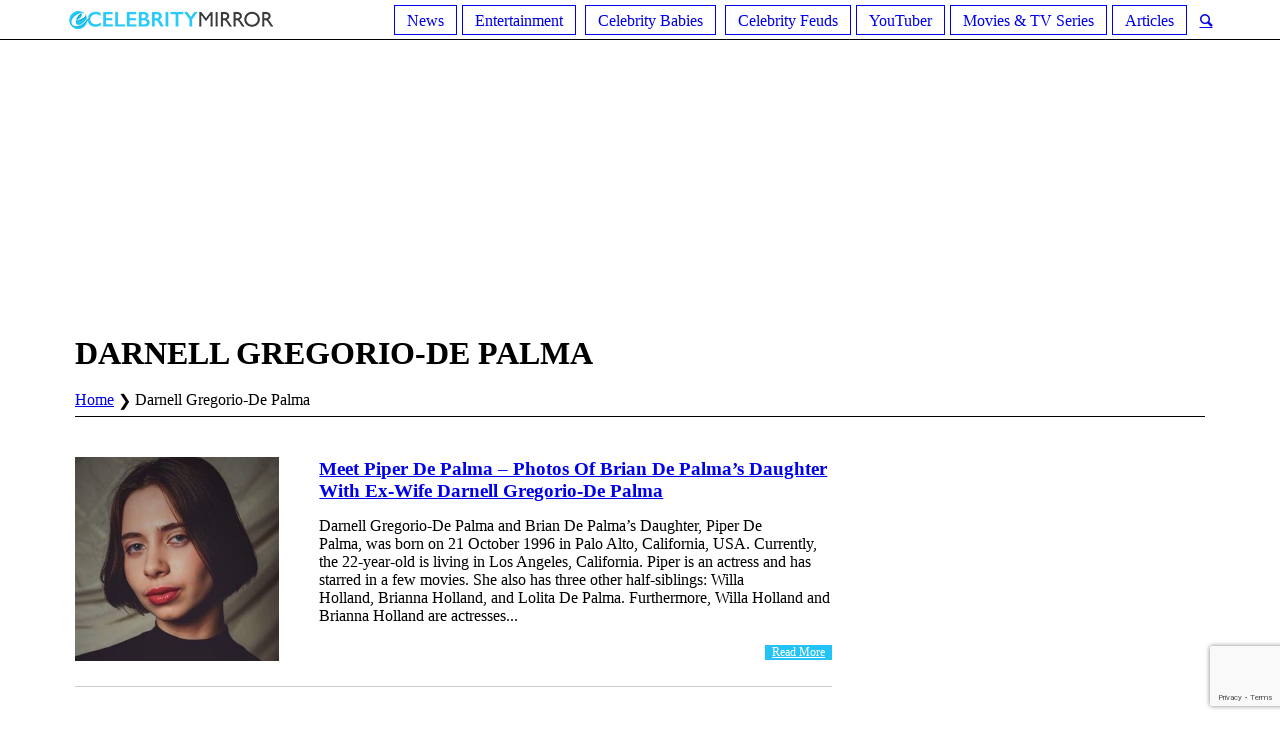

--- FILE ---
content_type: text/html; charset=utf-8
request_url: https://www.google.com/recaptcha/api2/anchor?ar=1&k=6LcDC7UUAAAAAKQUI_jZ9fCmPGT0lJb8CLoyrAIt&co=aHR0cHM6Ly9lY2VsZWJyaXR5bWlycm9yLmNvbTo0NDM.&hl=en&v=PoyoqOPhxBO7pBk68S4YbpHZ&size=invisible&anchor-ms=20000&execute-ms=30000&cb=42cezcihbvdd
body_size: 48563
content:
<!DOCTYPE HTML><html dir="ltr" lang="en"><head><meta http-equiv="Content-Type" content="text/html; charset=UTF-8">
<meta http-equiv="X-UA-Compatible" content="IE=edge">
<title>reCAPTCHA</title>
<style type="text/css">
/* cyrillic-ext */
@font-face {
  font-family: 'Roboto';
  font-style: normal;
  font-weight: 400;
  font-stretch: 100%;
  src: url(//fonts.gstatic.com/s/roboto/v48/KFO7CnqEu92Fr1ME7kSn66aGLdTylUAMa3GUBHMdazTgWw.woff2) format('woff2');
  unicode-range: U+0460-052F, U+1C80-1C8A, U+20B4, U+2DE0-2DFF, U+A640-A69F, U+FE2E-FE2F;
}
/* cyrillic */
@font-face {
  font-family: 'Roboto';
  font-style: normal;
  font-weight: 400;
  font-stretch: 100%;
  src: url(//fonts.gstatic.com/s/roboto/v48/KFO7CnqEu92Fr1ME7kSn66aGLdTylUAMa3iUBHMdazTgWw.woff2) format('woff2');
  unicode-range: U+0301, U+0400-045F, U+0490-0491, U+04B0-04B1, U+2116;
}
/* greek-ext */
@font-face {
  font-family: 'Roboto';
  font-style: normal;
  font-weight: 400;
  font-stretch: 100%;
  src: url(//fonts.gstatic.com/s/roboto/v48/KFO7CnqEu92Fr1ME7kSn66aGLdTylUAMa3CUBHMdazTgWw.woff2) format('woff2');
  unicode-range: U+1F00-1FFF;
}
/* greek */
@font-face {
  font-family: 'Roboto';
  font-style: normal;
  font-weight: 400;
  font-stretch: 100%;
  src: url(//fonts.gstatic.com/s/roboto/v48/KFO7CnqEu92Fr1ME7kSn66aGLdTylUAMa3-UBHMdazTgWw.woff2) format('woff2');
  unicode-range: U+0370-0377, U+037A-037F, U+0384-038A, U+038C, U+038E-03A1, U+03A3-03FF;
}
/* math */
@font-face {
  font-family: 'Roboto';
  font-style: normal;
  font-weight: 400;
  font-stretch: 100%;
  src: url(//fonts.gstatic.com/s/roboto/v48/KFO7CnqEu92Fr1ME7kSn66aGLdTylUAMawCUBHMdazTgWw.woff2) format('woff2');
  unicode-range: U+0302-0303, U+0305, U+0307-0308, U+0310, U+0312, U+0315, U+031A, U+0326-0327, U+032C, U+032F-0330, U+0332-0333, U+0338, U+033A, U+0346, U+034D, U+0391-03A1, U+03A3-03A9, U+03B1-03C9, U+03D1, U+03D5-03D6, U+03F0-03F1, U+03F4-03F5, U+2016-2017, U+2034-2038, U+203C, U+2040, U+2043, U+2047, U+2050, U+2057, U+205F, U+2070-2071, U+2074-208E, U+2090-209C, U+20D0-20DC, U+20E1, U+20E5-20EF, U+2100-2112, U+2114-2115, U+2117-2121, U+2123-214F, U+2190, U+2192, U+2194-21AE, U+21B0-21E5, U+21F1-21F2, U+21F4-2211, U+2213-2214, U+2216-22FF, U+2308-230B, U+2310, U+2319, U+231C-2321, U+2336-237A, U+237C, U+2395, U+239B-23B7, U+23D0, U+23DC-23E1, U+2474-2475, U+25AF, U+25B3, U+25B7, U+25BD, U+25C1, U+25CA, U+25CC, U+25FB, U+266D-266F, U+27C0-27FF, U+2900-2AFF, U+2B0E-2B11, U+2B30-2B4C, U+2BFE, U+3030, U+FF5B, U+FF5D, U+1D400-1D7FF, U+1EE00-1EEFF;
}
/* symbols */
@font-face {
  font-family: 'Roboto';
  font-style: normal;
  font-weight: 400;
  font-stretch: 100%;
  src: url(//fonts.gstatic.com/s/roboto/v48/KFO7CnqEu92Fr1ME7kSn66aGLdTylUAMaxKUBHMdazTgWw.woff2) format('woff2');
  unicode-range: U+0001-000C, U+000E-001F, U+007F-009F, U+20DD-20E0, U+20E2-20E4, U+2150-218F, U+2190, U+2192, U+2194-2199, U+21AF, U+21E6-21F0, U+21F3, U+2218-2219, U+2299, U+22C4-22C6, U+2300-243F, U+2440-244A, U+2460-24FF, U+25A0-27BF, U+2800-28FF, U+2921-2922, U+2981, U+29BF, U+29EB, U+2B00-2BFF, U+4DC0-4DFF, U+FFF9-FFFB, U+10140-1018E, U+10190-1019C, U+101A0, U+101D0-101FD, U+102E0-102FB, U+10E60-10E7E, U+1D2C0-1D2D3, U+1D2E0-1D37F, U+1F000-1F0FF, U+1F100-1F1AD, U+1F1E6-1F1FF, U+1F30D-1F30F, U+1F315, U+1F31C, U+1F31E, U+1F320-1F32C, U+1F336, U+1F378, U+1F37D, U+1F382, U+1F393-1F39F, U+1F3A7-1F3A8, U+1F3AC-1F3AF, U+1F3C2, U+1F3C4-1F3C6, U+1F3CA-1F3CE, U+1F3D4-1F3E0, U+1F3ED, U+1F3F1-1F3F3, U+1F3F5-1F3F7, U+1F408, U+1F415, U+1F41F, U+1F426, U+1F43F, U+1F441-1F442, U+1F444, U+1F446-1F449, U+1F44C-1F44E, U+1F453, U+1F46A, U+1F47D, U+1F4A3, U+1F4B0, U+1F4B3, U+1F4B9, U+1F4BB, U+1F4BF, U+1F4C8-1F4CB, U+1F4D6, U+1F4DA, U+1F4DF, U+1F4E3-1F4E6, U+1F4EA-1F4ED, U+1F4F7, U+1F4F9-1F4FB, U+1F4FD-1F4FE, U+1F503, U+1F507-1F50B, U+1F50D, U+1F512-1F513, U+1F53E-1F54A, U+1F54F-1F5FA, U+1F610, U+1F650-1F67F, U+1F687, U+1F68D, U+1F691, U+1F694, U+1F698, U+1F6AD, U+1F6B2, U+1F6B9-1F6BA, U+1F6BC, U+1F6C6-1F6CF, U+1F6D3-1F6D7, U+1F6E0-1F6EA, U+1F6F0-1F6F3, U+1F6F7-1F6FC, U+1F700-1F7FF, U+1F800-1F80B, U+1F810-1F847, U+1F850-1F859, U+1F860-1F887, U+1F890-1F8AD, U+1F8B0-1F8BB, U+1F8C0-1F8C1, U+1F900-1F90B, U+1F93B, U+1F946, U+1F984, U+1F996, U+1F9E9, U+1FA00-1FA6F, U+1FA70-1FA7C, U+1FA80-1FA89, U+1FA8F-1FAC6, U+1FACE-1FADC, U+1FADF-1FAE9, U+1FAF0-1FAF8, U+1FB00-1FBFF;
}
/* vietnamese */
@font-face {
  font-family: 'Roboto';
  font-style: normal;
  font-weight: 400;
  font-stretch: 100%;
  src: url(//fonts.gstatic.com/s/roboto/v48/KFO7CnqEu92Fr1ME7kSn66aGLdTylUAMa3OUBHMdazTgWw.woff2) format('woff2');
  unicode-range: U+0102-0103, U+0110-0111, U+0128-0129, U+0168-0169, U+01A0-01A1, U+01AF-01B0, U+0300-0301, U+0303-0304, U+0308-0309, U+0323, U+0329, U+1EA0-1EF9, U+20AB;
}
/* latin-ext */
@font-face {
  font-family: 'Roboto';
  font-style: normal;
  font-weight: 400;
  font-stretch: 100%;
  src: url(//fonts.gstatic.com/s/roboto/v48/KFO7CnqEu92Fr1ME7kSn66aGLdTylUAMa3KUBHMdazTgWw.woff2) format('woff2');
  unicode-range: U+0100-02BA, U+02BD-02C5, U+02C7-02CC, U+02CE-02D7, U+02DD-02FF, U+0304, U+0308, U+0329, U+1D00-1DBF, U+1E00-1E9F, U+1EF2-1EFF, U+2020, U+20A0-20AB, U+20AD-20C0, U+2113, U+2C60-2C7F, U+A720-A7FF;
}
/* latin */
@font-face {
  font-family: 'Roboto';
  font-style: normal;
  font-weight: 400;
  font-stretch: 100%;
  src: url(//fonts.gstatic.com/s/roboto/v48/KFO7CnqEu92Fr1ME7kSn66aGLdTylUAMa3yUBHMdazQ.woff2) format('woff2');
  unicode-range: U+0000-00FF, U+0131, U+0152-0153, U+02BB-02BC, U+02C6, U+02DA, U+02DC, U+0304, U+0308, U+0329, U+2000-206F, U+20AC, U+2122, U+2191, U+2193, U+2212, U+2215, U+FEFF, U+FFFD;
}
/* cyrillic-ext */
@font-face {
  font-family: 'Roboto';
  font-style: normal;
  font-weight: 500;
  font-stretch: 100%;
  src: url(//fonts.gstatic.com/s/roboto/v48/KFO7CnqEu92Fr1ME7kSn66aGLdTylUAMa3GUBHMdazTgWw.woff2) format('woff2');
  unicode-range: U+0460-052F, U+1C80-1C8A, U+20B4, U+2DE0-2DFF, U+A640-A69F, U+FE2E-FE2F;
}
/* cyrillic */
@font-face {
  font-family: 'Roboto';
  font-style: normal;
  font-weight: 500;
  font-stretch: 100%;
  src: url(//fonts.gstatic.com/s/roboto/v48/KFO7CnqEu92Fr1ME7kSn66aGLdTylUAMa3iUBHMdazTgWw.woff2) format('woff2');
  unicode-range: U+0301, U+0400-045F, U+0490-0491, U+04B0-04B1, U+2116;
}
/* greek-ext */
@font-face {
  font-family: 'Roboto';
  font-style: normal;
  font-weight: 500;
  font-stretch: 100%;
  src: url(//fonts.gstatic.com/s/roboto/v48/KFO7CnqEu92Fr1ME7kSn66aGLdTylUAMa3CUBHMdazTgWw.woff2) format('woff2');
  unicode-range: U+1F00-1FFF;
}
/* greek */
@font-face {
  font-family: 'Roboto';
  font-style: normal;
  font-weight: 500;
  font-stretch: 100%;
  src: url(//fonts.gstatic.com/s/roboto/v48/KFO7CnqEu92Fr1ME7kSn66aGLdTylUAMa3-UBHMdazTgWw.woff2) format('woff2');
  unicode-range: U+0370-0377, U+037A-037F, U+0384-038A, U+038C, U+038E-03A1, U+03A3-03FF;
}
/* math */
@font-face {
  font-family: 'Roboto';
  font-style: normal;
  font-weight: 500;
  font-stretch: 100%;
  src: url(//fonts.gstatic.com/s/roboto/v48/KFO7CnqEu92Fr1ME7kSn66aGLdTylUAMawCUBHMdazTgWw.woff2) format('woff2');
  unicode-range: U+0302-0303, U+0305, U+0307-0308, U+0310, U+0312, U+0315, U+031A, U+0326-0327, U+032C, U+032F-0330, U+0332-0333, U+0338, U+033A, U+0346, U+034D, U+0391-03A1, U+03A3-03A9, U+03B1-03C9, U+03D1, U+03D5-03D6, U+03F0-03F1, U+03F4-03F5, U+2016-2017, U+2034-2038, U+203C, U+2040, U+2043, U+2047, U+2050, U+2057, U+205F, U+2070-2071, U+2074-208E, U+2090-209C, U+20D0-20DC, U+20E1, U+20E5-20EF, U+2100-2112, U+2114-2115, U+2117-2121, U+2123-214F, U+2190, U+2192, U+2194-21AE, U+21B0-21E5, U+21F1-21F2, U+21F4-2211, U+2213-2214, U+2216-22FF, U+2308-230B, U+2310, U+2319, U+231C-2321, U+2336-237A, U+237C, U+2395, U+239B-23B7, U+23D0, U+23DC-23E1, U+2474-2475, U+25AF, U+25B3, U+25B7, U+25BD, U+25C1, U+25CA, U+25CC, U+25FB, U+266D-266F, U+27C0-27FF, U+2900-2AFF, U+2B0E-2B11, U+2B30-2B4C, U+2BFE, U+3030, U+FF5B, U+FF5D, U+1D400-1D7FF, U+1EE00-1EEFF;
}
/* symbols */
@font-face {
  font-family: 'Roboto';
  font-style: normal;
  font-weight: 500;
  font-stretch: 100%;
  src: url(//fonts.gstatic.com/s/roboto/v48/KFO7CnqEu92Fr1ME7kSn66aGLdTylUAMaxKUBHMdazTgWw.woff2) format('woff2');
  unicode-range: U+0001-000C, U+000E-001F, U+007F-009F, U+20DD-20E0, U+20E2-20E4, U+2150-218F, U+2190, U+2192, U+2194-2199, U+21AF, U+21E6-21F0, U+21F3, U+2218-2219, U+2299, U+22C4-22C6, U+2300-243F, U+2440-244A, U+2460-24FF, U+25A0-27BF, U+2800-28FF, U+2921-2922, U+2981, U+29BF, U+29EB, U+2B00-2BFF, U+4DC0-4DFF, U+FFF9-FFFB, U+10140-1018E, U+10190-1019C, U+101A0, U+101D0-101FD, U+102E0-102FB, U+10E60-10E7E, U+1D2C0-1D2D3, U+1D2E0-1D37F, U+1F000-1F0FF, U+1F100-1F1AD, U+1F1E6-1F1FF, U+1F30D-1F30F, U+1F315, U+1F31C, U+1F31E, U+1F320-1F32C, U+1F336, U+1F378, U+1F37D, U+1F382, U+1F393-1F39F, U+1F3A7-1F3A8, U+1F3AC-1F3AF, U+1F3C2, U+1F3C4-1F3C6, U+1F3CA-1F3CE, U+1F3D4-1F3E0, U+1F3ED, U+1F3F1-1F3F3, U+1F3F5-1F3F7, U+1F408, U+1F415, U+1F41F, U+1F426, U+1F43F, U+1F441-1F442, U+1F444, U+1F446-1F449, U+1F44C-1F44E, U+1F453, U+1F46A, U+1F47D, U+1F4A3, U+1F4B0, U+1F4B3, U+1F4B9, U+1F4BB, U+1F4BF, U+1F4C8-1F4CB, U+1F4D6, U+1F4DA, U+1F4DF, U+1F4E3-1F4E6, U+1F4EA-1F4ED, U+1F4F7, U+1F4F9-1F4FB, U+1F4FD-1F4FE, U+1F503, U+1F507-1F50B, U+1F50D, U+1F512-1F513, U+1F53E-1F54A, U+1F54F-1F5FA, U+1F610, U+1F650-1F67F, U+1F687, U+1F68D, U+1F691, U+1F694, U+1F698, U+1F6AD, U+1F6B2, U+1F6B9-1F6BA, U+1F6BC, U+1F6C6-1F6CF, U+1F6D3-1F6D7, U+1F6E0-1F6EA, U+1F6F0-1F6F3, U+1F6F7-1F6FC, U+1F700-1F7FF, U+1F800-1F80B, U+1F810-1F847, U+1F850-1F859, U+1F860-1F887, U+1F890-1F8AD, U+1F8B0-1F8BB, U+1F8C0-1F8C1, U+1F900-1F90B, U+1F93B, U+1F946, U+1F984, U+1F996, U+1F9E9, U+1FA00-1FA6F, U+1FA70-1FA7C, U+1FA80-1FA89, U+1FA8F-1FAC6, U+1FACE-1FADC, U+1FADF-1FAE9, U+1FAF0-1FAF8, U+1FB00-1FBFF;
}
/* vietnamese */
@font-face {
  font-family: 'Roboto';
  font-style: normal;
  font-weight: 500;
  font-stretch: 100%;
  src: url(//fonts.gstatic.com/s/roboto/v48/KFO7CnqEu92Fr1ME7kSn66aGLdTylUAMa3OUBHMdazTgWw.woff2) format('woff2');
  unicode-range: U+0102-0103, U+0110-0111, U+0128-0129, U+0168-0169, U+01A0-01A1, U+01AF-01B0, U+0300-0301, U+0303-0304, U+0308-0309, U+0323, U+0329, U+1EA0-1EF9, U+20AB;
}
/* latin-ext */
@font-face {
  font-family: 'Roboto';
  font-style: normal;
  font-weight: 500;
  font-stretch: 100%;
  src: url(//fonts.gstatic.com/s/roboto/v48/KFO7CnqEu92Fr1ME7kSn66aGLdTylUAMa3KUBHMdazTgWw.woff2) format('woff2');
  unicode-range: U+0100-02BA, U+02BD-02C5, U+02C7-02CC, U+02CE-02D7, U+02DD-02FF, U+0304, U+0308, U+0329, U+1D00-1DBF, U+1E00-1E9F, U+1EF2-1EFF, U+2020, U+20A0-20AB, U+20AD-20C0, U+2113, U+2C60-2C7F, U+A720-A7FF;
}
/* latin */
@font-face {
  font-family: 'Roboto';
  font-style: normal;
  font-weight: 500;
  font-stretch: 100%;
  src: url(//fonts.gstatic.com/s/roboto/v48/KFO7CnqEu92Fr1ME7kSn66aGLdTylUAMa3yUBHMdazQ.woff2) format('woff2');
  unicode-range: U+0000-00FF, U+0131, U+0152-0153, U+02BB-02BC, U+02C6, U+02DA, U+02DC, U+0304, U+0308, U+0329, U+2000-206F, U+20AC, U+2122, U+2191, U+2193, U+2212, U+2215, U+FEFF, U+FFFD;
}
/* cyrillic-ext */
@font-face {
  font-family: 'Roboto';
  font-style: normal;
  font-weight: 900;
  font-stretch: 100%;
  src: url(//fonts.gstatic.com/s/roboto/v48/KFO7CnqEu92Fr1ME7kSn66aGLdTylUAMa3GUBHMdazTgWw.woff2) format('woff2');
  unicode-range: U+0460-052F, U+1C80-1C8A, U+20B4, U+2DE0-2DFF, U+A640-A69F, U+FE2E-FE2F;
}
/* cyrillic */
@font-face {
  font-family: 'Roboto';
  font-style: normal;
  font-weight: 900;
  font-stretch: 100%;
  src: url(//fonts.gstatic.com/s/roboto/v48/KFO7CnqEu92Fr1ME7kSn66aGLdTylUAMa3iUBHMdazTgWw.woff2) format('woff2');
  unicode-range: U+0301, U+0400-045F, U+0490-0491, U+04B0-04B1, U+2116;
}
/* greek-ext */
@font-face {
  font-family: 'Roboto';
  font-style: normal;
  font-weight: 900;
  font-stretch: 100%;
  src: url(//fonts.gstatic.com/s/roboto/v48/KFO7CnqEu92Fr1ME7kSn66aGLdTylUAMa3CUBHMdazTgWw.woff2) format('woff2');
  unicode-range: U+1F00-1FFF;
}
/* greek */
@font-face {
  font-family: 'Roboto';
  font-style: normal;
  font-weight: 900;
  font-stretch: 100%;
  src: url(//fonts.gstatic.com/s/roboto/v48/KFO7CnqEu92Fr1ME7kSn66aGLdTylUAMa3-UBHMdazTgWw.woff2) format('woff2');
  unicode-range: U+0370-0377, U+037A-037F, U+0384-038A, U+038C, U+038E-03A1, U+03A3-03FF;
}
/* math */
@font-face {
  font-family: 'Roboto';
  font-style: normal;
  font-weight: 900;
  font-stretch: 100%;
  src: url(//fonts.gstatic.com/s/roboto/v48/KFO7CnqEu92Fr1ME7kSn66aGLdTylUAMawCUBHMdazTgWw.woff2) format('woff2');
  unicode-range: U+0302-0303, U+0305, U+0307-0308, U+0310, U+0312, U+0315, U+031A, U+0326-0327, U+032C, U+032F-0330, U+0332-0333, U+0338, U+033A, U+0346, U+034D, U+0391-03A1, U+03A3-03A9, U+03B1-03C9, U+03D1, U+03D5-03D6, U+03F0-03F1, U+03F4-03F5, U+2016-2017, U+2034-2038, U+203C, U+2040, U+2043, U+2047, U+2050, U+2057, U+205F, U+2070-2071, U+2074-208E, U+2090-209C, U+20D0-20DC, U+20E1, U+20E5-20EF, U+2100-2112, U+2114-2115, U+2117-2121, U+2123-214F, U+2190, U+2192, U+2194-21AE, U+21B0-21E5, U+21F1-21F2, U+21F4-2211, U+2213-2214, U+2216-22FF, U+2308-230B, U+2310, U+2319, U+231C-2321, U+2336-237A, U+237C, U+2395, U+239B-23B7, U+23D0, U+23DC-23E1, U+2474-2475, U+25AF, U+25B3, U+25B7, U+25BD, U+25C1, U+25CA, U+25CC, U+25FB, U+266D-266F, U+27C0-27FF, U+2900-2AFF, U+2B0E-2B11, U+2B30-2B4C, U+2BFE, U+3030, U+FF5B, U+FF5D, U+1D400-1D7FF, U+1EE00-1EEFF;
}
/* symbols */
@font-face {
  font-family: 'Roboto';
  font-style: normal;
  font-weight: 900;
  font-stretch: 100%;
  src: url(//fonts.gstatic.com/s/roboto/v48/KFO7CnqEu92Fr1ME7kSn66aGLdTylUAMaxKUBHMdazTgWw.woff2) format('woff2');
  unicode-range: U+0001-000C, U+000E-001F, U+007F-009F, U+20DD-20E0, U+20E2-20E4, U+2150-218F, U+2190, U+2192, U+2194-2199, U+21AF, U+21E6-21F0, U+21F3, U+2218-2219, U+2299, U+22C4-22C6, U+2300-243F, U+2440-244A, U+2460-24FF, U+25A0-27BF, U+2800-28FF, U+2921-2922, U+2981, U+29BF, U+29EB, U+2B00-2BFF, U+4DC0-4DFF, U+FFF9-FFFB, U+10140-1018E, U+10190-1019C, U+101A0, U+101D0-101FD, U+102E0-102FB, U+10E60-10E7E, U+1D2C0-1D2D3, U+1D2E0-1D37F, U+1F000-1F0FF, U+1F100-1F1AD, U+1F1E6-1F1FF, U+1F30D-1F30F, U+1F315, U+1F31C, U+1F31E, U+1F320-1F32C, U+1F336, U+1F378, U+1F37D, U+1F382, U+1F393-1F39F, U+1F3A7-1F3A8, U+1F3AC-1F3AF, U+1F3C2, U+1F3C4-1F3C6, U+1F3CA-1F3CE, U+1F3D4-1F3E0, U+1F3ED, U+1F3F1-1F3F3, U+1F3F5-1F3F7, U+1F408, U+1F415, U+1F41F, U+1F426, U+1F43F, U+1F441-1F442, U+1F444, U+1F446-1F449, U+1F44C-1F44E, U+1F453, U+1F46A, U+1F47D, U+1F4A3, U+1F4B0, U+1F4B3, U+1F4B9, U+1F4BB, U+1F4BF, U+1F4C8-1F4CB, U+1F4D6, U+1F4DA, U+1F4DF, U+1F4E3-1F4E6, U+1F4EA-1F4ED, U+1F4F7, U+1F4F9-1F4FB, U+1F4FD-1F4FE, U+1F503, U+1F507-1F50B, U+1F50D, U+1F512-1F513, U+1F53E-1F54A, U+1F54F-1F5FA, U+1F610, U+1F650-1F67F, U+1F687, U+1F68D, U+1F691, U+1F694, U+1F698, U+1F6AD, U+1F6B2, U+1F6B9-1F6BA, U+1F6BC, U+1F6C6-1F6CF, U+1F6D3-1F6D7, U+1F6E0-1F6EA, U+1F6F0-1F6F3, U+1F6F7-1F6FC, U+1F700-1F7FF, U+1F800-1F80B, U+1F810-1F847, U+1F850-1F859, U+1F860-1F887, U+1F890-1F8AD, U+1F8B0-1F8BB, U+1F8C0-1F8C1, U+1F900-1F90B, U+1F93B, U+1F946, U+1F984, U+1F996, U+1F9E9, U+1FA00-1FA6F, U+1FA70-1FA7C, U+1FA80-1FA89, U+1FA8F-1FAC6, U+1FACE-1FADC, U+1FADF-1FAE9, U+1FAF0-1FAF8, U+1FB00-1FBFF;
}
/* vietnamese */
@font-face {
  font-family: 'Roboto';
  font-style: normal;
  font-weight: 900;
  font-stretch: 100%;
  src: url(//fonts.gstatic.com/s/roboto/v48/KFO7CnqEu92Fr1ME7kSn66aGLdTylUAMa3OUBHMdazTgWw.woff2) format('woff2');
  unicode-range: U+0102-0103, U+0110-0111, U+0128-0129, U+0168-0169, U+01A0-01A1, U+01AF-01B0, U+0300-0301, U+0303-0304, U+0308-0309, U+0323, U+0329, U+1EA0-1EF9, U+20AB;
}
/* latin-ext */
@font-face {
  font-family: 'Roboto';
  font-style: normal;
  font-weight: 900;
  font-stretch: 100%;
  src: url(//fonts.gstatic.com/s/roboto/v48/KFO7CnqEu92Fr1ME7kSn66aGLdTylUAMa3KUBHMdazTgWw.woff2) format('woff2');
  unicode-range: U+0100-02BA, U+02BD-02C5, U+02C7-02CC, U+02CE-02D7, U+02DD-02FF, U+0304, U+0308, U+0329, U+1D00-1DBF, U+1E00-1E9F, U+1EF2-1EFF, U+2020, U+20A0-20AB, U+20AD-20C0, U+2113, U+2C60-2C7F, U+A720-A7FF;
}
/* latin */
@font-face {
  font-family: 'Roboto';
  font-style: normal;
  font-weight: 900;
  font-stretch: 100%;
  src: url(//fonts.gstatic.com/s/roboto/v48/KFO7CnqEu92Fr1ME7kSn66aGLdTylUAMa3yUBHMdazQ.woff2) format('woff2');
  unicode-range: U+0000-00FF, U+0131, U+0152-0153, U+02BB-02BC, U+02C6, U+02DA, U+02DC, U+0304, U+0308, U+0329, U+2000-206F, U+20AC, U+2122, U+2191, U+2193, U+2212, U+2215, U+FEFF, U+FFFD;
}

</style>
<link rel="stylesheet" type="text/css" href="https://www.gstatic.com/recaptcha/releases/PoyoqOPhxBO7pBk68S4YbpHZ/styles__ltr.css">
<script nonce="_1cmAbnp9V8VKo3SMQwRJw" type="text/javascript">window['__recaptcha_api'] = 'https://www.google.com/recaptcha/api2/';</script>
<script type="text/javascript" src="https://www.gstatic.com/recaptcha/releases/PoyoqOPhxBO7pBk68S4YbpHZ/recaptcha__en.js" nonce="_1cmAbnp9V8VKo3SMQwRJw">
      
    </script></head>
<body><div id="rc-anchor-alert" class="rc-anchor-alert"></div>
<input type="hidden" id="recaptcha-token" value="[base64]">
<script type="text/javascript" nonce="_1cmAbnp9V8VKo3SMQwRJw">
      recaptcha.anchor.Main.init("[\x22ainput\x22,[\x22bgdata\x22,\x22\x22,\[base64]/[base64]/[base64]/KE4oMTI0LHYsdi5HKSxMWihsLHYpKTpOKDEyNCx2LGwpLFYpLHYpLFQpKSxGKDE3MSx2KX0scjc9ZnVuY3Rpb24obCl7cmV0dXJuIGx9LEM9ZnVuY3Rpb24obCxWLHYpe04odixsLFYpLFZbYWtdPTI3OTZ9LG49ZnVuY3Rpb24obCxWKXtWLlg9KChWLlg/[base64]/[base64]/[base64]/[base64]/[base64]/[base64]/[base64]/[base64]/[base64]/[base64]/[base64]\\u003d\x22,\[base64]\\u003d\\u003d\x22,\x22w57Clkp0wrxBAsOVBMKwwqBVSMK7WsK+OSJZw5x/[base64]/ClcO/NH5Xei8ARTl6w5bCssKFOSDCq8OPCUPChFdCwrkAw7vClsK7w6dWJcOLwqMBeQrCicOZw7FlPRXDo2ptw7rCq8Ojw7fCtwbDrWXDj8K/wq0Ew6QtcgY9w43ChBfCoMKMwpxSw4fChcOcWMOmwoVMwrxBwoHDi2/DlcOyJmTDgsOqw7bDicOCUsKCw7lmwr8AcUQCGQt3OGPDlXhGwqc+w6bDhMKmw5/Do8OcLcOwwr4/asK+UsKew4LCgGQfKQTCrUDDjlzDncKBw73DnsOrwrFXw5YDSBrDrADCnEXCgB3DlcOrw4V9N8KMwpNuVMKlKMOjJ8Ofw4HCssKYw5FPwqJqw4jDmzkBw7A/wpDDsQdgdsOgdMOBw7PDqsO+RhIZwrnDmBZ0Qw1PAgXDr8K7WsK0fCA4cMO3UsK+wpTDlcOVw7XDtsKvaGPChcOUUcOgw4zDgMOuQVfDq0gfw7zDlsKHeBDCgcOkwrjDmm3Cl8OcdsOoXcO+b8KEw4/[base64]/CisOpwpbDiXHDh8OHwovCjsKEwozDn0MifcOuw5oKw5vCqsOcVEzCrMOTWF3Dih/DkzsGwqrDoi3DiG7Dv8KbAF3ChsK9w6V0dsKfPRI/MgrDrl8LwqJDBCTDqVzDqMOSw7M3wpJlw4V5EMO7wo55PMKtwoo+ejQZw6TDnsOHHsOTZQopwpFiTMKFwq52HAZ8w5fDpMOWw4Y/c03CmsOVPcOfwoXClcKvw5DDjDHCjsKCBirDiEPCmGDDuC1qJsKNwovCuT7CtEMHTy7DsAQ5w7HDi8ONL2g5w5NZwrYcwqbDr8O0w7cZwrIXwr3DlsKrGcOyQcK1MMKIwqTCrcKRwoEiVcOLTX59w7/Cu8KeZX5UGXRpZ1Rvw4vCik0gLhUaQFHDtS7DnDLCtWkfwqHDmSsAw6jCtTvCk8O5w4AGeSo9AsKoGm3Dp8K8wrczegLCq3Yww4zDssKJRcO9AC/CgCQ6w4I1wrcILcOlCMO6w5zCkMOgwrNEMxhHfnrDhDLDsCXDusOPw7MLSMKNwqLDt1sbM0vDjnbDjsOCw7LDvxolw4DCsMOhFMOCBFQgw4XCoFpfwoZqZMKZwq/ChkjCjcOLwrBAGMOzw6HCuz3DrTDDmMKuAgJcwrdDH1JAa8KwwpVyGAjCpsOgwrw9w6bCgMKkHgADwpQwwrzCvcK+RgNsQMK/CB5Pwo4pwpzDm0kNFMKCw4oHIH9DDUZuClokw50JVcKOGsOcewPCoMKLaGzDjXfCosKJTcOOMHUvTcOKw5xtTMOyUyLDrcOVJsK3w5pywpMrXU/DhsOqesKKeWjCkcKZw7kDw6Evw4vCrsOPw71If0JneMK4w6oXFcOewrcswq9IwrpDOcKWW17CocO+MsKCQcOKDCrCkcO7wrLCqMOqa3pkw7jDkQ8jGDHChHTDgwwDw6fDoh/Cuz4YR1fCqGtPwrLDusOaw7bDhiIUw6TDqMOWw7zCjxA5F8KGwolswplMH8OPOzbCn8OoZMKLF1PCpMK9wq4+wrkyC8K/woHCoDAVw6PDgcOlNRTCgjomw61nwrbDtcKEw7NrwozCunhXwpkcw75OdUjCuMK+DcOSEcKtBsKde8OrfEVIVAxyVmrCgsOMwo/Crndyw649w5fDlsOaL8KdwqPCq3Y9wpFODCHDuRrCmx0fw5d9cznDrSINwqxJw7txFMKyfGJ4w7UvesOcMkA7w5BGw7DCtmJEw7oWw5Jqw57DpRFUEjtLO8KwU8KrNcK/e1YDW8OUw7bCucOhw4EfFcKjJsKYw6bDs8OgbsOEwojDon9gXMOFeVVrb8Kpwo0pb27CpcO3wrt8bTNWwoVKNsO/wrlDesO/wprDs3onVlgew69jwpISDjc/[base64]/[base64]/ClwvCu27DrMOAUxkfRcKSFcO+wrhVDMOBw4nCgAbDvSPCq23CpWxQwr9qRGBew4nCgsKIQCrDisO/w67Ckk59wrs3w6HDvCPCm8K4FcKvwqTDtcKRw77Cul/Dp8OFwpRDOXzDvcKvwpzCjzJ/wpZrewXDmAlIbcOCw6bDnkZ6w4YkI3fDn8KHam5cVnQaw7HCncOoR27CuClbwp16w7vCjcOvaMKgDsKmw416w6t2N8KZwqnDqMOgFArConzDu0EnwqjCg2F5F8KmQxRaImlzwoXCvMKjGmlXUSDCpMKtw5NAw5XCgsK8QsOXRsKsw6/CjANiGXLDhR0+wocaw7fDlsOHeDpGwrLChxdPw43Ch8ObO8ONXsKuXAVTw7HDuzfCk2rChXFqacKVw41NXw0EwoJeQgvCvCs2WsKUworCnz10w4fCgj/DmMOlwpTDmWrDtcKLYcOWw7PCgzHDpMOswr7Cqm7CridRwrA+w4MUP2bCkMO/w6fCp8O+UMObBSTCksOMOhs6w4ciTzTDl1zColcQCsOSZ0LDtVvCvsKKwojDhsK2cUARwpnDncKBwro3w44yw5vDqjvDvMKAwpZnw61Jw6trwpRSHcKpMWTDucO8w6jDlsKbPMKrw5LDikMvSsOCXXLDq39BVcKlLMO7w550ZXd4w5M2worCl8O3QGPDksKXNcO/[base64]/DlhlvH8KnBXvCuz4+w4VNa3vCkcKEw5QIwonCuMKmBV0RwqNSbxArwrFFJsObwph2b8OLwovCpUVpwrDCs8Ogw5khJCs4YcKaTxNYw4J2EsKGw4bCjsKtw40VworDqmxxwqZPwphUdh8FO8KuA0HDvHDCh8OIw50/w5Bsw4pGd3VgO8KgIAXDtMKeacOsPFBSRRDCjnpFw6DDnFxfJMOWw7VNwoVnw4wZwqZCJ2ZhBMO7S8K5w4V/wqN2w6/DoMKiHMK5w5NBMCgLFcKxw7h5VVF8bkMiw5bDj8KIMcOsO8OENRPChzrCsMKaDcKSEnV1w63CssOeacO7wpYVAsKAek/CuMOYw4TCvWfCoxNiw6DCisKMw7IkeFhvM8KQKBnCuTfCoXEfwrjDpsOvw5vDnQfDpi5DBAhIWsKEwpAjGcOJw55fwpxVEsKCwpTDqsKvw5Q1wpDCkARSESjCpcO7w6BQU8K5w5/DlMKmw5rCoz4zwqdNQiUFQyoMw4V/w41Gw4h+FsOwEcOAw4jCuVpbCcOhw4XDmcOTPEAGw5PDoA3DnEvCt0LCicK3VVUfHcKMEMO1wptqw5TCvF7Cj8OIw7fCusORw7YSU2FZfcOnZSbCj8OHLCE7w5kLwrPDjcO7w6fCv8OFwrHCpitdw4HDpcKkwrR2w6/[base64]/[base64]/w5QJwp8kbnlTw69CwrLDt8OubsOPwrg9w7fCucKJw5XDkGAKdMKvw63DnVrDhcOvw7U6wqlRw43Cv8O7w7zDjjZJw4hDwrdSw6LChDDDhzhif2JHNcKDwqExbcOLw57Dt0/Di8Oqw7wUYsOLcVXCg8KxJhYiSicOwppiwodtd0HDm8OEUWHDmcKkJnscwrNuVsOsw5rCo3vDm2/CvXbDj8KAwojDvsO+XsKPE2vDrU4Rw4NvecKgw4ETw4tQAMOgAEHDqMKZeMOaw5/DqMKNAEoULcOmwojDrEZawrLCoRvCqcOzIsOcOhHDqkDDpgTCgMOYLTjDhgkowpJXHkBYA8Ojw7xoIcK6w7nDukPCi3LDr8KBwqHDuRJJw7/DiTpVD8OCwqzDkDvCrDNRw7HDjFk9wpLDgsKga8OkMcKww4nCrgNiKCDCu3AAw6Y0XSHCh01MwqHDksKKWkkLwqZ+wrJJwoUVw4UwNcKNa8OKwrAnwrANWjbDnXwiJcOewqrCsStJwpgzwqfDpMO/GMO6LcOfLHkgwqwUwo7Cv8OsXsOdDjFpO8KKBmbDqRLCqzzDscKmUcKHw6YvMcKLw4jCkUxDwrPClsOmNcO9wpTCpVbDggFCw70+w4wgw6BWwokdwqJDE8OrYMK7w5fDmcO5LsKTMRLDhikRAcOPwqfDjMKiw6dSQcKdBMOsw7DCu8KfT1BzworCv2/[base64]/CnsK+wrHDn8KGIS3DnFPCq0XDhcOJOFHCiUcPM0vCkwwow7jCosOJeAvCoRIMw4TCqcKkw7XCiMO/[base64]/[base64]/UMOewqQdVMKPwq/CsxHCqsKrRcOtBCLDqiMVwpvCtg/[base64]/DtsKTdS/DuV3CncKZZsOqwox4AEzDgF/[base64]/e3csCcKJw7XDh1Qtw54TDH7DizjDiQHCncOyPiodw7LDisOZw6/CkcOmwrsbwo81w5whw7FvwqIrwqrDk8KLw6lFwphkTUbClcKxwpo0woZvw4BtP8OAFsKHw6bCsMOTw4c8KXHDjsKvw53CgV/DscKFw6zCrMOmwpo4V8OUFsO3KcO9B8OxwrMRcsO0Vwhdw7zDqj0pw5tmw4LDjBDDrsOVWMOYPgPDqcKnw7DDlA1UwphnL1oHw70ceMKcMcKdw5c3KShGwq9+ZSjCrUVDVcO5WkkDY8K+w4zCqjVmYMK+WMKiEcO/CirCtEzChsO5w5/Ct8OwwrHCoMOkd8Kdw71eEcKnwq0QwpvCuA0twqZQwq7DozLDpAQVOcOBV8OCTTswwoUMTMObGcOneVlzDHvCvgjDsm/DgBfDscK7NsOdwrXCv1B0wp1+H8KAJRHCicO2w7ZmOW1Xw7Q0w5ZiScKpwpBJJjfDtzU4wptkwocLUiURw53DhcO0dVrCmQnCrsKEUsKFNcKmYztpS8KNw7TCk8KRw4l2W8KWw5pfLBBAZz3DrcKzwqRPwqgqLsKSw4cDL2V5OC/DizxdwqDCnMKXw7fChUd/wqM2VBbDisKZA0dkwpbDvcKrfx1iKUnDnsOAw4AIw6vCqsK3FiQiwptHScOmaMKgBCrDqCtVw5QHw7jDgcKQP8OESzccw6/Cskkww6bDusOYwrrCuEEBMwPCksKIw6l/XilZYsOSFAMww511wq56RU/DqsKgJsO9wpBbw5N2woFkw4lEwpoEw4PCnXXDj1Z/JMOQAy81ZMKRKMORFAHCoxsjD0VTGi4VAcOtwohMw7oUwrzDscO/PcKVG8Oxw4rCosO6cknDrMObw6TDigsrwoBsw4PCjMKwL8K2M8ObNgNYwoBGbsOMS18awqjDtzrDuHZYwqxGHDXDkcK/EWhkD1nDg8OYw4cqPMKRw43CpMORw5jCiTdVWCfCuMK/wrnDuXwiworDvMOHwporw6HDkMOvwqHDqcKQZDUswp7Dh13Dnn4RwqLCm8Kzw5ApMMK3w7hPBcKiwqoYLMKjwofCssKwVMOVAMKWw6XCqGjDgMKfw7wOXcOxJ8OsXsOkw5PDvsOVNcO/MC3Dmjp/wqNTw4HCu8OIEcONQ8OBfMOJTHcac1DCvybDgcOGNG8QwrQ0w5nDkRBNbifDqhNHdsOcccOGw5fDp8OUwpzCqgrCvHvDrUlqw5/DuHTCtcO2wqTDtD3DmcKDw51gw4F5w4QQw4psaj7CjATCpkkHw77DmCZiGMKfwrM6wpc6E8KFw4zDj8OAZMOjw6vCpB/CtWHCrCfDmMKgI2UjwqVTYn8Cw6DDu3UZOg7CnsKACsK0OE7DjMOZccO0XMOiTlnDpxrCrMO7O2QoesOjNMK0wp/DikrCokUcw63DisO3OcORw4zCnlXDucKWw6XDiMKwecOowo3DlR1Jw6ZCIMKvwo3DqSJsRVHDvQUJw5vCmMKicMOJw7PDh8KOOsKRw5ZIA8ODQMK/OcK1KkgEwpY6wrc/wo4PwrzDpnlcwpZqT3zCtGswwoLDhsOsJgVbT0ZtfxLDosOwwpXDnglyw6UcIAwiJiEhwrUdSQEgAW9WOlHCsW1bwqjDpnPChcKpwozDv2RfExYawoLDlSbClMKxw5gew7dPw57CjMOWwqN5CwTClcK8w5E9w4Fjw7nCuMODw4/CmVxVSS0uw7FbCHY0Wi/Dh8KrwrRzbjdIexcRwojCunXDg0nDsAvCoAbDjcK5XzQRw43Dpw1Fw5zCmsO2CXHDq8KNd8KvwqBCaMKSw4pgGB7DpHDDsHDDqG5Awr9Zw7IlecKNw6kUwrZ5FQNUw4HCuTnDjnk6w6FBUDnCnsKMTnJawrsCRMKJEcK7wqnCqsKYU2E/[base64]/OcKELcKcw7YDwrfDsFbCjcKLcmwyLCDCr8KeFcOcwoLDhcKgUgnCjzfDt0tGw4/Dl8Kvw4UzwoTCgFvDiHLDhwlqSXwFO8KQVsO/[base64]/CjMOww43Ds3HChcOFDcKlwr/CqhVMOBEdEQnDlsKgwoRrw4hFwqE9bMKMLMKywo7DlwrCjVgRw5l9LkvDlMKiwpBEVmR5KMKKwo81esOXURI+w5U0wrhVDQjCv8OJw5rCl8OkMCVFw5jDocKZwpLDq0jCjzfDqjXCpMKQw6xew5Mkw7bCpRfChW86wrAzSy3DmMKpGD/[base64]/CgQ1la8KUw4ppWQZWwr7DglrCvsO7w5/DhcK4bcOSw7LCmsKFwq3Cqxlcw5ohXsOBwolHw7FYw7bDv8KiSE/CgAnDgDoSw4dUEcOuw4jDu8KuRsK4w4vCiMKewq1EGDPDpsKEwrnCjsOLSQLDrkx9wqjDoDM8w7DCiG3Ci3RZe3pLXsOVHHhqR1TDnmvCrsO0wojCtcOALW3ClknCojFmUjfDk8ODwqpdw4EOwqFSwrV1cQHCvHnDlcOtA8OTIcKodDA6wp/[base64]/SnhEwpctf8OQwovDlMKjw6V8fcKTwql0eMOWwqU5dcO+J0/CisKydQHCqMKoaR43SsKZw7JRKSJ5HiHCocKuXhM5JCfDgmo6woLDtgNFwpzClkPDtyZZwpnCk8O7Y0XCr8OpacK0wrBxacODwpx7w4phwqzChsOcwoFyZxXDv8O9IHZfwqvCqBB2GcOACSPDr38kJmLDmcKEL3zCkcOAw4x/[base64]/CmMKbYMKjwqZwWSzDmcKKFMO7wqhnwqd2w7ZnTcKkCV91wpVvw5g3EcKyw5vDqmgHWcORZjBbwrvDiMObwoczw40Vw4Buwp/DhcKhd8O+MsOhwowuwrzChmjCjsKCCWZ7E8OnN8KTDXNqfj7CssOcBMO/wrkjBMKNwq5BwppNwrl8ZMKXw7vCscO2wqwGP8KEeMOqcT/Dq8KYwqfDjcKywoTCpENjB8KMwrLCrVYkw4LDvsKSV8Ouw7zCgsOcSHJ6w6fCgSVRwr3Cj8KtSkYWSMONeBXDkcOlwr3DgyphNMKeL3nDv8KaLjQiccKlbC1WwrTCvzUqwoVrFG/CiMKswqjDm8KZw63Cp8OfdsOLw6XCscKQQMO7w73DqcKewpfDhHQzGcOpwqDDvsOjw4cPDRgHc8KVw63CjBt8w5BewqPDrg9Xw77CgFzCh8KNw4HDvcO5woHCr8KvdcOgGcKJe8Kfw5pxwrszw58vw4/DisKAwpZ1I8KKe0LClR/CuEHDmcKmwp/Cm1fCv8KKdDBVQw3CujvCiMKvWMKhfy3DpsKcHSM4AMODdUPDtcK9G8Ozw5BrPEkmw73DrMKPwr3DnQstw5rDs8KULMKnHMOHWSXDmjBneALDujbCth3DnXAxw6tBYsO9w7FrVsOsTMK3B8Olwp9EPSjDusKZw4tNAsO0wqp5wrnDoD1Iw5/[base64]/DosKOwoVAfMK2wpIvw7nDp8O6DsODEcOhw5o7ODTCncOow49KKzrDq0vClXoJw5jCqhUpwpfCjMKwM8KbCWAUwq7DkcOwJ2fDjsO9A23DjWPDlh7DkDMQcMOZNsKfZMO/[base64]/w7PCpcKBAsOxwoNaCMOcUcOKwrIPw6HDmsOMwpzDmBjDjCrDqwzDvlLClcOjeWrDrMOIw7kzZkvDhgnDmDjClzfDll40wqXCtsKPelAEwokZw6vDlMKJwrs9C8K9fcKsw6g/[base64]/Cn8KUw5I7w7jDqsODPcOgHMONYcO3OsKVw6fCp8OYw77DgynCu8OGT8OKwpsnDmrDpSvCt8Klw4/ClcKEw5nCqTjCmMO0wromTcK7Q8KSU380w45Sw4AAeXgvKsOGXiDDiQ7CrMOzFR/CjzTDtVIkCcOIwoPCrsO1w6kcw4k/w5VcX8ODFMK+dsK4w4sMVsKAwoQ3FAPCl8KfMsKOwqfCt8OSMcKSDgjCgHhqw6tAVg/[base64]/M8OSwrHCpsOebnXDoMOSUsKDw5XDlsOre8OSWMO0w5nDtEkAwpE8w6zDnE1LesKbTzRMw4rCqSPCi8OiV8OsScOKw7/CnMOpSsKFw6HDqMOwwohrVlMLwp/CvsKxw6RsQsOBbMKlwrV9fsKow7tpwr3CicOWVsO7w4/Dg8OjIUXDgjrDm8KAw5DCvcKwNnRwKMKJYcOrwq48wpEwF3MxBC9XwpLCon3CgMKKLiLDslPCvW08VVvDuAg5GsKdbsO1D2DCu3vDhMKjwrtXwpYhPUPCn8Kdw4gTAkHCuiLCq2x1GMOBw53Cnzpkw7jCocOgB0Qrw6vCkcOnD3HCjXcXw6dhaMKQVMKkw47DhH/DksKow6DCj8K4wqNuVsOzwozCujUMw4fDgcO/QTPCuzAVAmbCsF/DtMOew5trNx/[base64]/w6A9DsKDwrgEOx3DvwlQYFDCusKqw77DqMOXw4RBEUHCkQvCtGPCgMOdLnPCgQHCuMKBw7BKwq/CjsK7WMKcwosSHQtawqjDkcKCWAtnJsO6JcO9PlTCusOZwppGTMOCAi4gw5/CjMOLHsOyw7LCmh7CoXwPQAp4XFzDucOcwoLCrkVDUsOtIcOBw7fDt8OqKsOSw64EfcOUwqcqw55Dwr/CiMO6EcK3wq7CnMKTCsOow4LCmMObw5nDs2/Dvillwqx8KsKEwoPCu8KlYcO6w6nDq8OkOzYkw77DlMOxVsKrWMKswp4VDcOJQMKTw7FqKsKbRBx0wrTCqsO9KB98VMKtwqDCvjRBTnbCosO1A8OReHlRayzDkcKBPxF4YU0BAsKSTn3DvcK/ScKlOcKAwrjCoMO+KCTDqGAxw7nCisO4w6vCvcOgZFbDhHDDj8KZwoUfZi3CssOcw4zCgsKXBMKEw7obNHXDvFgLBEjDnMOONkHDpn7CiFl4wqNABxzCvg5zw5HDggouworCr8OZw4LClxTDlcOSw4EAw4fDvMODw6AFw4xkwrDDkjjCicOnDFsObcKLC1MQG8OTwr/Cs8Obw5PDmsKNw43Cn8KEQm7DpMOcwqTDusOwOXwtw5ZIByhHA8OtGcOsZ8Ktwpl4w7pjGz4ow6/Du1Nbwq5yw7PClj4Vwo3CgMOJwqLCuixpSSA4UAbClsOALhgaw4JSccOVw75rfcOlD8KYw4DDlCHDicOPw4bCjSBywpjDuynCo8KnQsKCw5jChBlJw4ViAMOow5BIJWXCmVMDT8OFwpvDusO4w4/[base64]/DkQfDrkk2w6YQw60WwqXCpWcwDw5Jwqxdw4jChcKcb1QEcsOhw48YAnJVwo1Aw5woK0YiwqLCimrDsAwyZcKQcQvCqMKmBBRBbWLDh8O/woHDlywyUcOpw4TCmWJJCwnCuBHDmzV4wrQyBsOCw6fCncOJWjoQw53DsATCkhFqwrIXw5zCr0RKYRsvwr/CnsKyd8KRDCLClkfDkcKowofDk2BdQsKfa3LDrznCk8OwwqpCay7ClcK3VgNCKxvDl8O8wqNpw4LDk8K9w5rCqMK1wo3CozDCh2kADz1lw6/CvMOyJSDCnMK3wrFLw4TCmcOnwr7DkcO3w5jCksKyw7TCvsKOFMOafsK2wpzCiUB6w7TCvTQ+fsKMUgMnG8O1w49JwrZ3w4jDpcOQAkd9wroaZsOIwoJ5w7vCsjTCkHLCtmATwofCgUlWw4ReFmzCs0rDnsOiP8OdZDMvYcKZO8OwKG7Dpx/[base64]/CnBnCo8OeM8OkwoglPcO0Z1NGOMOlwqzDrMKZwplmTlrDmsOvw5DCum7DkC7DuFglGsODS8OEwq7ClcOJwpjDlDbDtcKYGcKvDl3DsMK7woVPY33DnhrDisKubhMqwppTw7x3w4ZOw63CiMKqfsOyw53Dv8OCTg4ZwoQ9w6M1ccOWQ19FwosSwp/Do8OPOixEN8OBwpHCk8Oew77CgBR6H8OYDcOcbx07C23CrFJFw6jDkcORwpPCpMK+wpDDlcOlwrMGw43DtE8Bw75/OScUXsKxw4HChynCpCnChxdNw5bCiMOpP07CjzRFSgrCsBTChRMZwrlIwp3CnsKLwp3CrkvDuMKDwq/[base64]/Do0PCqcO9LTLDl3/CqMOMHcOQRMKVw7PDjcK2wq4dw7TCgsOSdAHClzDChGnCjm1Rw5jDlGs2QGoQVsOkT8KMw7HDvsKuHcOGwpA4K8OCwp/DncKuw6/DvMK/w53ChGDCgzLCnFB+InzDrijCvSTCisKmHMKMJBF9J3LDh8Odd2jCtcO4w5XDsMKmBTwWwpHDsyLDlcK7w4hHw5IRIsKxIsOnXcKwEnTDlwfCscKpI0A/wrRSwptxw4bDl0USPVE9AMKow7ZTez7CpsKHccOlO8K/w6Acw57DrgXDmRrChxjCg8OXK8KfWnx9KW9cZ8KRPsOGM8OFIUI/w4fCiWHDh8ObAcKSwovDqsKwwoR+TsO/wqHCsWLDt8K8wonCmlZtwpFCwqvCu8KFw7vChEbDtB8/wqzCrMKOw4AbwojDsjIWwqDCvlp8EsO3GsOow49Uw5dpw73Cs8OMQipcw7UPwqnCrX3DvFrDq0jDhlIJwpplVsKld1nDriIHU3oCZMKKwrzCmk1bwp7DscK4w5rDilMEPXktwr/[base64]/CosK1fUJBwpHDpg84E8KhIyc6RRpsGMOswpbCu8KifMKAw4XDoxzDggPConcQw5DCtwDDmBnDpMOIZXYhwrfDixTDjy7CmMK9Vj4RVMKzw755BQ3ClsKMw5TCgsOQV8OawoNwQi86CQrChD3CkMOKPcKKa1zCvDFPTMObw49iwrdtw7nDo8ODwpPDncKFA8OYPR/DvcKbw47CvFdMwp0NYsOzw5JQWMOdEV7Dp1rCunUUDMK6VGfDp8KywpbChDvDpzzCncKEbVRtw4nCtCPCg0bCij51LcKLdcONJEXCpcKNwqzDocKESQPCkU0WW8OLGcOhwptyw77Ct8KFNMKhw4jCnDLCsC/[base64]/DlX3DvGXChVfDjnnDkl3DmQogIHI1wrvDvgjCgcO2UgMYKl7DqcKEYn7DsDvDhB3Dv8K/w5rDt8OVDD7DkTkIwoYQw5xnwoJOwqNtQ8KjAGV6HU7CisK6w6hlw7pxE8OtwroewqXDtyrCnMOwbMKJw5vCt8KMP8KcworCssOyVsO8eMKow7XCg8OZw5kBwoQSwr/[base64]/CjA8tXQLCl8KfHsKnwpnDmzLDk3EYUcO6w7Bvw551Km4bwo3DnMKMS8OZXMO1wqRawqzCo0/[base64]/DgF1eIsO/wqpWw5TDsEvDgWpMwrLCjcOhwq3CucKkw54CRC12RR3DshZWZMKwbWfDtcOHWS9qT8KUwrs5IREwUcOUw6/[base64]/Cv1JlGMOWMMKVQVHCpFAoT3rDqGLCvMOkwosxN8KWeMK5wpxBCcKzfMO6w63CtCTCv8Orw4V2QMKvYGo4GsOHwrrCocK6w7TDgEZ0w7s4wovCo2ldLyJ6wpTDgC7DkAwgSGdZFilWwqXDlUdlUgRQVcO7w60yw5TCmsOcbsOhwqIbKcKyC8KtfVl1w5/CvwzDqcKDwqXCg2vDgFLDpCkeRxw2QyAQUcK8wpJswpdEBz4Ow6bCjWZaw67DmGQ0wpYvJxXCu24Hw6/[base64]/DhjvCmgEcw6TCsGVrE1BzXlLDkRw6FMOnYQXCpsOuZcOjwp98M8KCworCgMOuw5vClA7CmVMKJyA6LnQ7w5jDqitNRQ/CulZ3wq7CkcOZw4RBO8OawrrDhW0uBsKCPjLCmXrCgFsFwpjCg8KQayxXwpjDihPCvcO1H8K/w4YLwpk4w5YZb8OxQMKpw5zCr8K6LAJPwo3DusKpw7AwZcOEw7zDjF/CnsOwwrkZwpfDrcONwqvDpMOmwpDCg8Oxw4IKw4rDvcOFMzssXMOlwrLDjsO8woo4JBMgwoVFQULCnwPDpMOOwojDs8KtScKVcQ7DmSocwpQhwrVQwq7CpQHDhcO3STHDoWfDgMKwwrbDpxjDv3jCqMO0w78eNhfClzwZwp5/w5xxw7NDM8OzLwFfw77Cn8Ktw47CsyPDkBnCv2HCg2PCgxxze8O5GghIBcOfw7zDk31mw4jCoDjCtsK6CsKbdwTCicKcw7/CpQ/DmAVkw7DClR9LY1dJwod0PcO2BMKbw6LChXzCqTrCqcOXdMKxDCJ2cx5Mw4/[base64]/[base64]/CrcOTw688wr0zw5PCrVQJwrvCqx7DkErCnkLCiHclw6HDmcKhPsKdwox0aAB6woXCo8OSFn7ChEVKwpRBw4l4OcKeYEQlTsK6B1DDhAB3wpJRwo/[base64]/DlQFlw7ZOX0ErEnk5UDvDl8KUBz3DgcOsT8Oow7rChDzDlMKMcRIEXcOmXTMmTMOFbz7Dlw9YAsK6w5TCvsKuMlfDmW7DvcOdw53CusKoccOzw5fCpQ/CnMK+w6J+wrwHEArCnTIXwqd1wrlrDGZqwpTCv8KoN8OEcHPDgmxwwqDDj8O4wofCvlBGw6nDt8K1X8KUQTlea0XDnHoCQ8KXwo/[base64]/Do2/Dm2DCpCnCssOxH8KUHcK/[base64]/[base64]/DtsODGsKoJMKdwr0Dw73DgUMjwoDDo15cw7jDulFSfj7DlmrCi8KtwqjDqcOpw714EzN+w47CpMO5RsKIw5hiwpfCjMO1w7XDncKAMcOkw4LDilsFw70FRQEVwroqH8O6ZTwXw58JwqXCvEcdw77Cv8KmMgMZVyfDuCvClcOTw7TDlcKPwoJLD2Z2wpbDsg/CkcKLHUsnwoPCvMKXwqYcdXQsw7rDi3rChcKMwrUFRMK0XsKuwrnDsmjDkMOswpoawrknBMK0w6gUUcOTw7nCgcK/woPCmG/Dt8KlwoZkwoNLwp9vVMOfw74pwrPCsjJQAl3DlMOowoUpbx9Cw4DDjgzDh8Knw7tuwqPDoxfDrFw/UxLChFzDvkIBCmzDqmjCjsKvwo7CrcKhw4MwG8O/f8OpwpHDmybDjwjDmRPDkETDgVfCkcKuw6Rzwqsww7NeRQ/CtMOuwqXDtsKMw6/[base64]/c8Opw5BIwobDuxTDucKYw4vCoUbCq8O2D0vDvcKZAsKQR8OJwpDDjFl6ccK/w4fDkMKrScKxwpELw6fDijQ6w4lEacOnwobDj8OqRsONGVfCoWdPKhZSEiHCnRnDlMKAb3lAwrLDmGdZwoTDg8Kww7fCksOXCm7CjArDoVTCrEFLO8OAJB44wqTDiMOHD8KGPmMUFsKaw7gaw5vDpsOoK8Kdd0vCnxjCocKNasOTE8KswoVNw5zCpBsYaMKrw6k/w5Zkwq9lw7xBwqkawqHDj8OzeVPDjVN1SCXCjnLCnxIyQxIHwoxxw5HDksOFwql2VcK0Pkp/OMOrM8KwT8KQwodewplLZcObHGVBwrfClMOhwrXDrTAQdU/ClE15HMOaNUPCqwTDqH7CvMKaQ8Oqw6nChsO9V8OpX0TCqMOow6dgw6o7O8OewqvDoCvCscO+RSdowqQvwpvCgBrDgQbCuAABwqFTFBHCosOrw6TDqsKIasOxwrjCvnrDuz1wQwPCrgx1XURiwobCo8OxAsKBw5wMw5/Ck3/CkcO/EnLCtMOOwq3CuUg2w556wqzCu3TDq8OPwrZawoMsEBjDogLCvcKiw4E+w7fCiMKBwqLCq8KFLQYlwqvDgR1oF1TCoMK1FcOzMsK2wr9nRsKlF8ONwqEXLm1xAyJHwqPDtS/ChUNfC8OnQzLClsKiFRPCncKaBsOGw7VVOkfCmh56XRLDokR7wo1QwrLDiVMmw48xNcK3X3AzRcOJw48swotTWjFVBsOxwow+R8KxXsOResOyfyTCtsO+w7d5w4/DkMODw4nDhcOGGh7DqcOqIMOEKcK4O1HDsQ/[base64]/[base64]/woIHwpjDklMdSCXDrsKYecKDw6RcDMO9XMKoMC/DjsK3OBAvwq3CqsKBX8K7KH/[base64]/[base64]/CmifCq8K8wqVLb3jDhMKdU3XChS4mw4ErMz5rLQVfwq/[base64]/DrsKAMyLDuDwhwrwQRMK1WFdBw70rwqYFwqjCrxzCuQVtw5zDjsOvwo1iXMKbwojDssKnw6XDoFnCvHoKeRHCtcOgPAkrwr1EwpBHw4DDlglYZ8KYSHwZaGPCvcOPwpLDqmtSwrt0LGAALSBtw71rEDgew68Lw4YUckFHwpvDncO/w7/CgsKJw5ZwKMOyw7jCksKzKEDDvwbCrcKXA8OWPsKWw5vDqcKKBTJjbwzCsHZ7T8OTVcKXNEU7czYbwqgiw7jCj8OnS2UCFcK2w7DDpsOyKMOgwp/Dv8KMHWHDrUZiw7gND0h1w7Bzw73DkcKeD8KlYigpaMKCwq09f0V9An/Dk8OkwpQQw4LDrFzDggcycX06wqBtwqvDoMOQwr0ywq3Clz/CqsO1BsOvw6/DrsOedTnDnD/Dg8OEwrN6bCwVw6B9wq5Xw7nCtWfDrQ06KcOSVStTwo3CoxTCm8OPCcKhCMKzOMKlw47ClcK6w75mNxFRw4zCvsOUw6HDucKdw4YWf8K4c8OXwqBQwq/DnyHCh8K8w4LCgHvDi1N/[base64]/DswjCtMKBwrLDg0TDucOfwpdLwpnDvGPDrmA3w7IXD8KtXMKhYg3DhMKOwqU0D8KXTTEeYsKDwphOw43CkVbDg8ODw7VgBE88w4sWbGJEw4xNZ8K4DEjDncKLQ2jCn8KYN8KbJF/CmF3CpcK/w57CqsKREQp7w5FVwpVkfkBECMKdIMKwwr3DhsOfIzLCj8KRwpxTw5wSwox8w4DCv8KvYsKLw53DgWzCnDXCtcKUeMKoEx1IwrLDscOiw5XCgy9jwrrCvcKrw4VqDcOFRMKoAMOff1JFZ8OzwpjCl3MfPcOxCmVpRijCkDXCqMOyKChlw7vDmCdYwqRpZTbCpn43wo/DmQ/DrAoyWh1Uw4zDohxJWMOLw6UvwqLDpyFZw6zCixdDW8OOU8KiKMO+E8ObWEHDqnB4w5nCnx/DiABDfsK7wo0kwoPDpcOQecOTM33DscK3U8O/VcKiw4rDksK0OD5bacOrw6/Cp3/CmV4zwp8taMOhwpnCjMOIMBMcVcObw6HCtFE9WcK1w7TCtHXDjsOIw6hjQl9NwpPDg1HCgcKQw58EwovCocKlwozDgEAATmbCgcKJK8KEwp/DscKcwocuw4zCicKeMjDDsMKyZxLCt8K2dQfCgyjCr8O9YQ/CnznDq8KOw6JnFcO4Q8KlAcKEAl7DnsOkTcO8NMOoRMK1wpHDtsK8VDs1w4HCjcOiNFLCjsOgKsK5Z8ObwptiwplPWcKUw5PDh8OFTMOQAwDCsETCkMOtwpAUwqdtw5Ylw5HCjwPDgm/CrmTCsxLDncKOCcOLw7fDt8K1wrPDicKCw7jDuRx5GMOiVCzDqV9swoXCuntxwqY/E1XCpw7Ch3TCpcOzZMOBCcOkb8O6dCleA3YtwrZWOMKmw4/DoFQ/w5Mkw6zDlMKBZMKHw6huw7DDmhjCgz0eKQfDjk/[base64]/[base64]/Dp0Ryw4fCsjcpwo9gw69KHDDCv8OEIsKyw5UqwoHCncKaw5bCvjPDjcOkYMKvw67DqsKoBcOwwqzCjjTDjsOiCATDgHYoJ8OOwrrCusO8CChGwrlZwocIRXItGcKSwpPCucKRwprCinnCt8KAw7xqMDTCvMKbZMKAwqjClScKw7/CuMO+wp8JMsOnwp1DKMKsIyvChcO1OB7DjRbDiXDDjgXCl8OYw7Exw67DsEJVTTR8w7HCnxHDlDEmZ185VsKRY8KoaFbDtcOBPDYafSfCj3jDl8Orw68GwpPDkcOlwrIEw6Zqw7fCnxvDtsKvTUDCmXrCtWkLw7rDjsKZwrh4fsKnw4LCrWkmwr3ClsK5woMFw7/Cr3lnEMO9XgDDucKUP8OZw54Ew4I/OEHDusKiDSfCrUdmwpM1UcOHworDuz/Cp8Kxwpxyw5fDtB44wr0tw6rCvTvCmkDDusO0wqXDuifDlMK0w5rCqcKcwqdGw7fDplcSWhNHw7pqPcKFP8KbFMOiw6NzbgjCtGTDsgPDrMK7D0/[base64]/DoRIuworCs3s+w6bCv8KkesKCwo5uw7MtU8ObYxfDlMKIQcOpIA7DvH8ZSzFpPAHDs2BbMnrDhsOSC2kfw5Z3wroFIQ8yHcOtwoLCrFXDm8OZax7CjcK7KXMmwo9jwpZRfcK6R8OuwrE4wqXCucO8w5kFwpVVwr8tAiXDnHTDvMKrNFVpw5LChR7CpcOMwqs/L8ONw4rCmDsBIcKCB3nCssOYdcOyw54gw7Vdw4FpwocuJMOYWyEzw7Q2w6HCkMKeeVUrw6vChkQgX8KXw7/[base64]/Dn8Onw7TDlwzCi2TClsOrw5vDucKzSMO+w7pHIXJcfG/ChkXCg2tYw5XDo8OMQV83E8OHwo3Ct2PCrmpGwqHDpEtXacKCDhPCnT7CssKHAcOeYRHDusOia8KzCcKmw4LDhHw5DQLDgD4swqx6w5zDpcKRQMK5SsKAMsOUw6nDusOcwpBgw7ILw6zDhmnCmRwxVkllw5g/[base64]/Do8OuIsOdacKiw63DgijCosONCMOvTlZlw6XDs2LCrcKTwrDDhMKha8ONwqfDjVBoMcKfw6rDlMKAWcOXw5XCocOrN8KAwpFUwqx9KBwZRcONNsKwwp95wqtkwpgkZXtSKkDDux3DtcKHwqEdw48PwrnDiH1/Ik3CrwMiYsO7G1I3B8KKFMOXw7rCh8OOwqbDvnEaFcOxwp7DvsKwYQHDv2UUwq7Dn8KLPMOTBV9lwobDtyAgdDcEw5ABwp8EPMO2C8KBBBTDqsKGclzCl8OXJlbDpMOLCA4NBz0EbMORwpIiMCp7woo6U1zDkVg3D3pte0Q8YxXDuMOewpzCpMOlRMO/AnbCpzjDl8KHfsK/w57Cuz8MNgk0w4DDi8OnbEDDtcKOwqtTe8OVw78iwqjCqCnCi8Okfx9MMggEbcKTTlQqw4nCkQnDkHjCjkrCpMKyw4vDql16dQoywo7DiX9xwrtZw6M/HsOkayLDlcKXd8O+wqpIQcOPw7rCnMKGRCTCssKpwqxQw5rCgcKkVgoAEMK8w4/DhsKNwql8B398Mhlowq7CkMKNwqLDvcK7esODKcOgwqDDisKmZVcfw698w7B+CnFWw7rCug/ClxVIbMOGw4BGDworwqTCncK6G2/[base64]/[base64]/[base64]/CusOtwozCu8KUbwnDtmfDksOCHMOowrl5cUoiWTHDpkhRw7XDkjBcXsO1wo7CqcOxXiglwoZ7wprDnQvCu2EXwqAEZcO/LxFawpDDmUHCtTNuZ3rCswFyT8KOOcOBwrrDtXcXw7d8WMK4w6rDkcK6WMKSw6jDv8O6w7pBw69+ecKAwoPCpcKEI0M6OcOzUMKbO8OlwrkrBntiw4o6w4cdLXo8CHLDkVpICcKjQCgEOWEFw5RRC8OOw5rCg8OiCB0Cw7FZJsK/NMOgwqhzQl7Dg04VRsOociPDj8KPDcOzwoMDPcKcw4LDg2I/w7ELw4xpbMKOYAXChcOdKcO5wobDr8OowoxjRDDCoHPCqBYwwp0Dw5zCjMKNYmXDk8OQNW3DuMO9RsKqewDClUNLw7dOwpbChB00McO8NxskwoscM8Kiwr7DvUXDlGzDiTnDncOtwpbDkMKZWMOadB4Fw55OS2FkV8Kgb3/Cp8KZLsKLw4gDNxjDlXsLQV/Dg8Kuwrg/GsK9Z3Jnw681w4FTwpdWw6fDlVDCs8KgATlmaMO4VMONfsK9bVcKw7/[base64]/fMKgwpwYw5B7wpVNW8OdEMKsHMO1BUHCgHBPw6JewojCl8KAeElBTMKcw7NrcHPCs3bCoyjDsyZ2IjHDrxo9T8KgA8KuQHPCtsKkworCkGXDnsOiwr5GKS1cwodVwqPCg2xUwr/[base64]\\u003d\x22],null,[\x22conf\x22,null,\x226LcDC7UUAAAAAKQUI_jZ9fCmPGT0lJb8CLoyrAIt\x22,0,null,null,null,0,[21,125,63,73,95,87,41,43,42,83,102,105,109,121],[1017145,623],0,null,null,null,null,0,null,0,null,700,1,null,0,\[base64]/76lBhnEnQkZnOKMAhnM8xEZ\x22,0,0,null,null,1,null,0,1,null,null,null,0],\x22https://ecelebritymirror.com:443\x22,null,[3,1,1],null,null,null,1,3600,[\x22https://www.google.com/intl/en/policies/privacy/\x22,\x22https://www.google.com/intl/en/policies/terms/\x22],\x22u3GeklOii/6VasGMFgZIw2/gvDNcWHruaQGOKJv8MwQ\\u003d\x22,1,0,null,1,1768617461708,0,0,[244,128,161,237],null,[248],\x22RC-Rmc_W7cmSh-2sw\x22,null,null,null,null,null,\x220dAFcWeA5_m23LfnXnUKv1bHTpETtXSzmeeblFQEagroL4dtM9NU9dF6Ay4XkHLnxJxE2Oh5DEQq3UULZaEYGxK3EOAKP7KZTA8g\x22,1768700261716]");
    </script></body></html>

--- FILE ---
content_type: text/html; charset=utf-8
request_url: https://www.google.com/recaptcha/api2/aframe
body_size: -280
content:
<!DOCTYPE HTML><html><head><meta http-equiv="content-type" content="text/html; charset=UTF-8"></head><body><script nonce="aJSfUt3QZzxuk_LUYoCmIQ">/** Anti-fraud and anti-abuse applications only. See google.com/recaptcha */ try{var clients={'sodar':'https://pagead2.googlesyndication.com/pagead/sodar?'};window.addEventListener("message",function(a){try{if(a.source===window.parent){var b=JSON.parse(a.data);var c=clients[b['id']];if(c){var d=document.createElement('img');d.src=c+b['params']+'&rc='+(localStorage.getItem("rc::a")?sessionStorage.getItem("rc::b"):"");window.document.body.appendChild(d);sessionStorage.setItem("rc::e",parseInt(sessionStorage.getItem("rc::e")||0)+1);localStorage.setItem("rc::h",'1768613879891');}}}catch(b){}});window.parent.postMessage("_grecaptcha_ready", "*");}catch(b){}</script></body></html>

--- FILE ---
content_type: text/css
request_url: https://ecelebritymirror.com/wp-content/themes/top-magazine/theme-framework/theme-style/css/style.css?ver=1.0.0
body_size: 24735
content:
body{text-align:left}#text-11{display:inherit}div{text-align:left}p{padding:0 0 20px;margin:0}#page.cmsmasters_heading_after_header.enable_header_bottom #middle,#page.cmsmasters_heading_under_header.enable_header_bottom #middle .headline .headline_outer{padding-top:9px!important}.rpwwt-post-title{color:#000;font-style:normal}#rpwwt-recent-posts-widget-with-thumbnails-2 img{width:90px!important;height:90px!important}.rpwwt-widget ul li{overflow:hidden;margin:0 0 6px!important;border-bottom:1px solid #e4e4e4;padding-bottom:10px}h1,h2,h3,h4,h5,h6{padding:0;margin:0 0 20px;font-weight:700!important}h1 a,h2 a,h3 a,h4 a,h5 a,h6 a{font-family:inherit;font-size:inherit;font-weight:inherit;font-style:inherit;line-height:inherit}ul{list-style:none}ul>li{position:relative}#text-9{width:970px;margin:auto}aside#custom_html-5{margin:auto;width:970px}img.attachment-post-thumbnail.size-post-thumbnail.wp-post-image{border-bottom:10px solid #83e0fc;padding-bottom:0!important}ul>li:before{font-family:fontello-custom;font-size:4px;font-style:normal;font-weight:400;speak:none;display:inline-block;text-decoration:inherit;width:1em;padding:0;margin:0 10px 0 0;text-align:center;font-variant:normal;text-transform:none;line-height:1em;position:relative;bottom:2px;vertical-align:middle}.esg-grid ul{padding:0;margin:0}.esg-grid ul li:before{display:none}blockquote{margin:0 0 30px 30px;border-left-width:1px;border-left-style:solid;border-right-width:0;border-right-style:solid}blockquote>p:only-child{padding-bottom:0}table{border-collapse:separate;width:100%}table caption{text-align:center;padding:20px}table:not([class]):not([id]){border-spacing:0;border-collapse:collapse;margin-bottom:25px}table:not([class]):not([id]) th,table:not([class]):not([id]) td{padding:10px;border-width:1px;border-style:solid}table tbody tr{border-bottom-width:1px;border-bottom-style:solid}table tbody tr:last-child{border-bottom-width:0;border-bottom-style:solid}table tfoot tr{border-width:1px;border-style:solid}.pls-container,.pls-container table,.cmsmasters_table,.tribe-mini-calendar,.tribe-events-calendar,.shop_table,.group_table,.variations,.shop_attributes{border-collapse:collapse;border-spacing:0;vertical-align:middle}input:not([type=button]):not([type=checkbox]):not([type=file]):not([type=hidden]):not([type=image]):not([type=radio]):not([type=reset]):not([type=submit]):not([type=color]):not([type=range]),textarea,select,option{padding:10px 20px;max-width:100%;border-width:1px;border-style:solid;-webkit-border-radius:0;border-radius:0}textarea{overflow:auto}select{line-height:1em;text-indent:.01px;text-overflow:'';padding:10px 40px 10px 10px;-webkit-appearance:none;-moz-appearance:none;-ms-appearance:none;appearance:none!important;background-image:url(../../../img/select.png);background-position:100% center;background-repeat:no-repeat}select[multiple]{height:auto;background-image:none}select[multiple] option{padding-left:0;padding-right:0;background:0 0!important}select::-ms-expand{display:none}input[type=text],input[type=search],input[type=password],input[type=email],input[type=tel],input[type=url],input[type=number],textarea{-webkit-appearance:none;-moz-appearance:none;appearance:none}input:not([type=button]):not([type=checkbox]):not([type=file]):not([type=hidden]):not([type=image]):not([type=radio]):not([type=reset]):not([type=submit]):not([type=color]):not([type=range]){height:38px}input:not([type=button]):not([type=checkbox]):not([type=file]):not([type=hidden]):not([type=image]):not([type=radio]):not([type=reset]):not([type=submit]):not([type=color]):not([type=range]):focus,textarea:focus{outline:none}input[type=submit],input[type=button],button{max-width:100%;cursor:pointer}select{outline:none}option{outline:none}.jetpack_subscription_widget #subscribe-email input:not([type=button]):not([type=checkbox]):not([type=file]):not([type=hidden]):not([type=image]):not([type=radio]):not([type=reset]):not([type=submit]):not([type=color]):not([type=range]),.widget_wysija input:not([type=button]):not([type=checkbox]):not([type=file]):not([type=hidden]):not([type=image]):not([type=radio]):not([type=reset]):not([type=submit]):not([type=color]):not([type=range]){width:100%!important;padding:0 20px!important}.widget_wysija_cont .wysija-submit{display:inline-block!important;margin:0!important}.single.single-wysijap .cmsmasters_open_post>*{display:none}.single.single-wysijap .cmsmasters_open_post .cmsmasters_post_content{display:block}.gform_wrapper input:not([type=button]):not([type=checkbox]):not([type=file]):not([type=hidden]):not([type=image]):not([type=radio]):not([type=reset]):not([type=submit]):not([type=color]):not([type=range]),.gform_wrapper textarea{padding:0 20px!important}.gform_wrapper select{padding:10px 20px!important;margin:0!important}nav{display:block;height:100%;position:relative}nav ul{margin:0;padding:0}nav ul:after{content:'.';display:block;clear:both;height:0;visibility:hidden;overflow:hidden}nav ul li{margin:0;padding:0}nav ul li:before{display:none}nav>div{height:100%}nav>div:after{content:'';display:inline-block;vertical-align:middle;height:100%}nav>div>ul{list-style:none;display:inline-block;width:100%;height:100%;vertical-align:middle;position:relative;z-index:202;zoom:1}nav>div>ul ul{list-style:none;width:206px;margin:20px 0 0;padding:14px 0 12px;visibility:hidden;position:absolute;left:0;top:100%;z-index:203;opacity:0;border-width:1px;border-style:solid}.header_top nav>div>ul ul{width:170px;margin:20px 0 0;padding:10px 0}.header_bot nav>div>ul ul{width:206px;margin:20px 0 0;padding:14px 0}nav>div>ul ul ul{margin:0 0 0 20px;left:100%;top:-15px}.header_top nav>div>ul ul ul{margin:0 0 0 20px;top:-11px}.header_bot nav>div>ul ul ul{margin:0 0 0 20px;top:-15px}nav>div>ul li.menu-item-dropdown-right{text-align:right}nav>div>ul li.menu-item-dropdown-right *{text-align:right}nav>div>ul li.menu-item-dropdown-right>ul{left:auto;right:0}nav>div>ul li.menu-item-dropdown-right>ul ul{margin:0 20px 0 0;left:auto;right:100%}.header_bot nav>div>ul li.menu-item-dropdown-right>ul ul{margin:0 20px 0 0}nav>div>ul li.menu-item-dropdown-right>div.menu-item-mega-container{left:auto;right:0}nav>div>ul li.menu-item-dropdown-right>div.menu-item-mega-container ul{right:auto}nav>div>ul li:hover>ul{margin:10px 0 0;visibility:visible;opacity:1}.header_top nav>div>ul li:hover>ul{margin:0 0 0}.header_bot nav>div>ul li:hover>ul{margin:0 0 0}nav>div>ul li:hover>ul:before{content:'';width:100%;height:10px;position:absolute;left:0;top:-11px}.header_top nav>div>ul li:hover>ul:before{width:100%;height:0;top:-1px}.header_bot nav>div>ul li:hover>ul:before{width:100%;height:0;top:-1px}nav>div>ul li:hover>div.menu-item-mega-container{margin:10px 0 0;visibility:visible;opacity:1}.header_bot nav>div>ul li:hover>div.menu-item-mega-container{margin:0 0 0}nav>div>ul li:hover>div.menu-item-mega-container:before{content:'';width:100%;height:10px;position:absolute;left:0;top:-11px}.header_bot nav>div>ul li:hover>div.menu-item-mega-container:before{width:100%;height:0;top:-1px}nav>div>ul li:hover>div.menu-item-mega-container ul{visibility:visible;opacity:1}nav>div>ul li li:hover>ul{margin:0 0 0 0}.header_top nav>div>ul li li:hover>ul{margin:0 0 0 0}.header_bot nav>div>ul li li:hover>ul{margin:0 0 0 0}nav>div>ul li li:hover>ul:before{width:0;height:100%;top:0;left:-1px}.header_top nav>div>ul li li:hover>ul:before{width:0;height:100%;left:-1px}.header_bot nav>div>ul li li:hover>ul:before{width:0;height:100%;left:-1px}nav>div>ul li.menu-item-dropdown-right li:hover>ul{margin:0 0 0 0}.header_bot nav>div>ul li.menu-item-dropdown-right li:hover>ul{margin:0 0 0 0}nav>div>ul li.menu-item-dropdown-right li:hover>ul:before{left:auto;right:-1px}.header_bot nav>div>ul li.menu-item-dropdown-right li:hover>ul:before{right:-1px}nav>div>ul li{display:block;margin:0;padding:0;position:relative;z-index:203}nav>div>ul li:hover{z-index:204}nav>div>ul a{display:block;position:relative;z-index:204}nav>div>ul .menu-item-mega-description-container{display:block;padding:10px 15px;overflow:hidden}nav>div>ul .nav_title[class^=cmsmasters-icon-]:before,nav>div>ul .nav_title[class*=" cmsmasters-icon-"]:before{margin:0 10px 0 0}nav>div>ul .menu-item-hide-text>a .nav_title[class^=cmsmasters-icon-]:before,nav>div>ul .menu-item-hide-text>a .nav_title[class*=" cmsmasters-icon-"]:before{margin:0 .3em}nav>div>ul .menu-item-hide-text:not(.menu-item-icon)>a{display:none}nav>div>ul>li{float:left;border-right-width:1px;border-right-style:solid}nav>div>ul>li:last-child{border-right-width:0;border-right-style:solid}nav>div>ul li.menu-item-mega ul{background-color:transparent;border:0;width:auto;margin:0;padding:0;position:relative;left:auto;right:auto;top:auto;bottom:auto;z-index:203}nav>div>ul div.menu-item-mega-container{display:block;width:auto;margin:20px 0 0;padding:20px 0 22px;visibility:hidden;position:absolute;left:0;top:100%;z-index:203;opacity:0;border-width:1px;border-style:solid}.header_bot nav>div>ul div.menu-item-mega-container{margin:20px 0 0}nav>div>ul div.menu-item-mega-container>ul{display:table;width:100%;margin-left:0;margin-right:0}nav>div>ul div.menu-item-mega-container>ul>li{display:table-cell;padding:0 14px;border-right-width:1px;border-right-style:solid;border-left-width:0;border-left-style:solid}nav>div>ul div.menu-item-mega-container>ul>li:last-child{border-right-width:0;border-right-style:solid}nav>div>ul div.menu-item-mega-container>ul>li>a{margin-bottom:5px}nav>div>ul div.menu-item-mega-container>ul>li>ul{width:206px;margin:0;padding:0}.header_bot nav>div>ul div.menu-item-mega-container>ul>li>ul{width:206px}nav>div>ul div.menu-item-mega-container>ul>li:hover>ul{margin:0;padding:0}.header_bot nav>div>ul div.menu-item-mega-container>ul>li:hover>ul{margin:0;padding:0}nav>div>ul div.menu-item-mega-container>ul>li a:empty{padding:0;margin:0}nav>div>ul li.menu-item-mega-fullwidth>div.menu-item-mega-container>ul>li a,nav>div>ul li.menu-item-mega-fullwidth>div.menu-item-mega-container>ul>li ul{width:auto}nav>div>ul li.menu-item-mega-fullwidth.menu-item-mega-cols-two>div.menu-item-mega-container>ul>li{width:50%}nav>div>ul li.menu-item-mega-fullwidth.menu-item-mega-cols-three>div.menu-item-mega-container>ul>li{width:33.33%}nav>div>ul li.menu-item-mega-fullwidth.menu-item-mega-cols-four>div.menu-item-mega-container>ul>li{width:25%}nav>div>ul li.menu-item-mega-fullwidth.menu-item-mega-cols-five>div.menu-item-mega-container>ul>li{width:20%}.full-width{min-width:100%}audio.full-width{width:100%}.alignleft,.fl{float:left}.alignright,.fr{float:right}.aligncenter{text-align:center}img.alignleft,img.fl{margin-right:20px;margin-bottom:20px}img.alignright,img.fr{margin-left:20px;margin-bottom:20px}img.aligncenter{margin:0 auto 20px;display:block}img.alignnone{margin-bottom:20px}.dn{display:none}.tal,.ta_left{text-align:left}.tac,.ta_center{text-align:center}.tar,.ta_right{text-align:right}.cl,.clear{display:block;clear:both}.ovh{overflow:hidden}.low_case{text-transform:lowercase}.up_case{text-transform:uppercase}.cmsmasters_responsive_width{display:block;width:auto;visibility:hidden}.cmsmasters_column{position:relative;min-height:1px}.cmsmasters_column_inner{width:100%;position:relative;min-height:1px}.one_first,.one_half,.one_third,.two_third,.one_fourth,.three_fourth,.one_fifth,.one_sixth{margin:0 1%;position:relative;float:left}.one_sixth{width:14.67%}.cmsmasters_row_no_margin>.cmsmasters_row_margin>.one_sixth{width:16.67%}.one_fifth{width:18%}.cmsmasters_row_no_margin>.cmsmasters_row_margin>.one_fifth{width:20%}.one_fourth{width:23%}.cmsmasters_row_no_margin>.cmsmasters_row_margin>.one_fourth{width:25%}.one_third{width:31.33%}.cmsmasters_row_no_margin>.cmsmasters_row_margin>.one_third{width:33.33%}.one_half{width:48%}.cmsmasters_row_no_margin>.cmsmasters_row_margin>.one_half{width:50%}.two_third{width:64.67%}.cmsmasters_row_no_margin>.cmsmasters_row_margin>.two_third{width:66.67%}.three_fourth{width:73%}.cmsmasters_row_no_margin>.cmsmasters_row_margin>.three_fourth{width:75%}.one_first{width:98%;float:none;position:relative;display:block;clear:both}.cmsmasters_row_no_margin>.cmsmasters_row_margin>.one_first{width:100%}.cmsmasters_row_margin.cmsmasters_row_columns_behavior{display:-webkit-flex;display:-moz-flex;display:-ms-flex;display:flex}.cmsmasters_row_margin.cmsmasters_row_columns_behavior:after{content:none}.cmsmasters_row_margin.cmsmasters_row_columns_behavior.cmsmasters_131313{width:99.99%}.cmsmasters_row_margin.cmsmasters_row_columns_behavior .cmsmasters_column .cmsmasters_column_inner{height:100%;display:-webkit-flex;display:-moz-flex;display:-ms-flex;display:flex;-webkit-flex-direction:column;-moz-flex-direction:column;-ms-flex-direction:column;flex-direction:column;-webkit-align-content:flex-start;-moz-align-content:flex-start;-ms-align-content:flex-start;align-content:flex-start}.cmsmasters_row_margin.cmsmasters_row_columns_behavior .cmsmasters_column .cmsmasters_column_inner:after{content:none}.cmsmasters_row_margin.cmsmasters_row_columns_behavior .cmsmasters_column .cmsmasters_column_inner>div{width:100%}.cmsmasters_row_margin.cmsmasters_row_columns_behavior .cmsmasters_column .cmsmasters_column_inner>.cmsmasters_featured_block{height:100%}.safari_only .cmsmasters_row_margin.cmsmasters_row_columns_behavior .cmsmasters_column,.safari_mobile_only .cmsmasters_row_margin.cmsmasters_row_columns_behavior .cmsmasters_column{display:-webkit-flex;display:-moz-flex;display:-ms-flex;display:flex}.safari_only .cmsmasters_row_margin.cmsmasters_row_columns_behavior .cmsmasters_column .cmsmasters_column_inner,.safari_mobile_only .cmsmasters_row_margin.cmsmasters_row_columns_behavior .cmsmasters_column .cmsmasters_column_inner{min-width:100%;height:auto;-webkit-flex-direction:row;-moz-flex-direction:row;-ms-flex-direction:row;flex-direction:row;-webkit-flex-wrap:wrap;-moz-flex-wrap:wrap;-ms-flex-wrap:wrap;flex-wrap:wrap;-webkit-align-content:flex-start;-moz-align-content:flex-start;-ms-align-content:flex-start;align-content:flex-start}.safari_only .cmsmasters_row_margin.cmsmasters_row_columns_behavior .cmsmasters_column .cmsmasters_column_inner>.cmsmasters_featured_block,.safari_mobile_only .cmsmasters_row_margin.cmsmasters_row_columns_behavior .cmsmasters_column .cmsmasters_column_inner>.cmsmasters_featured_block{height:auto}[data-animation]{opacity:0}[data-animation].animated{opacity:1}#page.cmsmasters_boxed{width:1000px;margin:0 auto}#page.cmsmasters_boxed #header,#page.cmsmasters_boxed #footer{width:1000px}#page,#main,#middle,.middle_content,#bottom,#footer,.headline,.headline_outer,.middle_inner,.cmsmasters_row,.cmsmasters_row_outer,.cmsmasters_row_outer_parent{width:100%;position:relative}.post-password-form,.header_top_inner,.header_mid_inner,.header_bot_inner,.content_wrap,.headline_inner,.bottom_outer,.footer_inner,.cmsmasters_row_inner,.error_inner{position:relative;width:1170px;padding:0 20px;margin:0 auto}.content_wrap .post-password-form{width:auto;padding:0}.cmsmasters_row.cmsmasters_row_top_default.cmsmasters_row_bot_default{z-index:0}.cmsmasters_row.cmsmasters_row_top_left_diagonal:before,.cmsmasters_row.cmsmasters_row_bot_left_diagonal:after{content:'';background-color:inherit;width:150%;height:150px;position:absolute;left:auto;right:0;top:0;bottom:auto;z-index:1;-webkit-transform:rotate(2deg);-moz-transform:rotate(2deg);-ms-transform:rotate(2deg);transform:rotate(2deg);-webkit-transform-origin:100% 0;-moz-transform-origin:100% 0;-ms-transform-origin:100% 0;transform-origin:100% 0}.cmsmasters_row.cmsmasters_row_bot_left_diagonal:after{top:auto;bottom:0;-webkit-transform:rotate(-2deg);-moz-transform:rotate(-2deg);-ms-transform:rotate(-2deg);transform:rotate(-2deg)}.cmsmasters_row.cmsmasters_row_top_right_diagonal:before,.cmsmasters_row.cmsmasters_row_bot_right_diagonal:after{content:'';background-color:inherit;width:150%;height:150px;position:absolute;left:0;right:auto;top:0;bottom:auto;z-index:1;-webkit-transform:rotate(-2deg);-moz-transform:rotate(-2deg);-ms-transform:rotate(-2deg);transform:rotate(-2deg);-webkit-transform-origin:0 0;-moz-transform-origin:0 0;-ms-transform-origin:0 0;transform-origin:0 0}.cmsmasters_row.cmsmasters_row_bot_right_diagonal:after{top:auto;bottom:0;-webkit-transform:rotate(2deg);-moz-transform:rotate(2deg);-ms-transform:rotate(2deg);transform:rotate(2deg)}.cmsmasters_row.cmsmasters_row_top_zigzag:before,.cmsmasters_row.cmsmasters_row_bot_zigzag:after{content:'';background-size:10px 5px;height:5px;width:100%;position:absolute;left:0;right:0;top:auto;bottom:100%;z-index:1}.cmsmasters_row.cmsmasters_row_bot_zigzag:after{top:100%;bottom:auto;-webkit-transform:rotate(180deg);-moz-transform:rotate(180deg);-ms-transform:rotate(180deg);transform:rotate(180deg)}.cmsmasters_row.cmsmasters_row_top_triangle:before,.cmsmasters_row.cmsmasters_row_bot_triangle:after{content:'';background-color:inherit;z-index:1;-webkit-transform:rotate(45deg);-moz-transform:rotate(45deg);-ms-transform:rotate(45deg);transform:rotate(45deg);width:30px;height:30px;margin:auto!important;position:absolute;left:0;right:0;top:-15px;bottom:auto}.cmsmasters_row.cmsmasters_row_bot_triangle:after{top:auto;bottom:-15px}.cmsmasters_row .cmsmasters_row_outer_parent{padding:.1px 0;z-index:2}.cmsmasters_row .cmsmasters_row_inner.cmsmasters_row_fullwidth{width:100%;padding:0 40px}.cmsmasters_row .cmsmasters_row_inner.cmsmasters_row_no_margin>.cmsmasters_row_margin{margin:0}.cmsmasters_row .cmsmasters_row_inner.cmsmasters_row_no_margin>.cmsmasters_row_margin>.cmsmasters_column{margin:0}.cmsmasters_row .cmsmasters_row_overlay{width:100%;height:100%;position:absolute;top:0;left:0}.cmsmasters_row_margin{margin:0 -1.07%;position:relative}.content_wrap.r_sidebar .cmsmasters_row,.content_wrap.l_sidebar .cmsmasters_row,.content_wrap .opened-article .cmsmasters_row,.content_wrap .cmsmasters_tabs .cmsmasters_row{-webkit-box-sizing:content-box;-moz-box-sizing:content-box;box-sizing:content-box}.content_wrap.r_sidebar .cmsmasters_row .cmsmasters_row_inner,.content_wrap.l_sidebar .cmsmasters_row .cmsmasters_row_inner,.content_wrap .opened-article .cmsmasters_row .cmsmasters_row_inner,.content_wrap .cmsmasters_tabs .cmsmasters_row .cmsmasters_row_inner{width:100%;padding:0}.content_wrap.cmsmasters_set_fullwidth{width:100%;padding:0}#page:after,#middle:after,.middle_inner:after,.middle_content:after,#bottom:after,.bottom_bg:after,.content_wrap:after,.cmsmasters_row_inner:after,.cmsmasters_row_margin:after,.cmsmasters_column_inner:after{content:'.';display:block;clear:both;height:0;visibility:hidden;overflow:hidden}#bottom{z-index:-1}.middle_content{padding:60px 0 0}.profile_page .middle_content{padding:30px 0 0}.middle_content:empty{display:none}.content{width:67%;padding:0 0;position:relative;float:left}.content.fr{float:right}.sidebar{width:30%;padding:0 0 60px 80px;position:relative;float:right}.sidebar.fl{padding:60px 80px 60px 0;float:left}.bottom_bg{padding-top:100px;padding-bottom:40px}.bottom_inner{margin:0 -1%}.bottom_inner:after{content:'.';display:block;clear:both;height:0;visibility:hidden;overflow:hidden}.bottom_inner aside{position:relative;float:left;margin:0 1%}#sbi_load{padding-top:0!important}.cmsmasters_theme_icon_comment:before{content:'\e87c'}.cmsmasters_theme_icon_like:before{content:'\e889'}.cmsmasters_theme_icon_view:before{content:'\e8db'}.cmsmasters_theme_icon_search:before{content:'\eaac'}body .cmsmasters_theme_icon_resp_nav:before{content:'\e809';font-family:fontello-custom}body .cmsmasters_theme_icon_resp_nav.active:before{content:'\e802';font-family:fontello-custom}.cmsmasters_theme_icon_person:before{content:'\e813'}.cmsmasters_theme_icon_image:before{content:'\e831'}.cmsmasters_theme_icon_check:before{content:'\eabb'}.cmsmasters_theme_icon_spinner:before{content:'\e9fd'}body .cmsmasters_theme_icon_cancel:before{content:'\e802';font-family:fontello-custom}.cmsmasters_theme_icon_pagination_prev:before,.cmsmasters_theme_icon_slide_prev:before,.cmsmasters_theme_icon_comments_nav_prev:before,.cmsmasters_prev_arrow span:before{content:'\eb21'}.cmsmasters_theme_icon_pagination_next:before,.cmsmasters_theme_icon_slide_next:before,.cmsmasters_theme_icon_comments_nav_next:before,.cmsmasters_next_arrow span:before{content:'\eb22'}.cmsmasters_theme_icon_slide_top:before{content:'\eb23'}.cmsmasters_theme_icon_slide_bottom:before{content:'\eb20'}.cmsmasters_theme_icon_resp_nav_slide_up:before{content:'\eb22'}.cmsmasters_theme_icon_resp_nav_slide_down:before{content:'\eb20'}.cmsmasters_theme_icon_user_mail:before{content:'\e885'}.cmsmasters_theme_icon_user_website:before{content:'\e836'}.cmsmasters_theme_icon_user_phone:before{content:'\e805'}.cmsmasters_theme_icon_user_address:before{content:'\e895'}.cmsmasters_theme_icon_user_twitter:before{content:'\eb9a'}.cmsmasters_prev_arrow,.cmsmasters_next_arrow{display:inline-block;width:36px;height:36px;vertical-align:middle;position:relative;text-align:center;border-width:1px;border-style:solid}.cmsmasters_prev_arrow:after,.cmsmasters_next_arrow:after{content:'';display:inline-block;vertical-align:middle;height:100%}.cmsmasters_prev_arrow span,.cmsmasters_next_arrow span{display:inline-block;margin-top:-4px;width:6px;height:10px;vertical-align:middle}.cmsmasters_prev_arrow span:before,.cmsmasters_next_arrow span:before{font-family:fontello;font-size:14px;line-height:14px;text-align:center;display:block;speak:none;-webkit-font-smoothing:antialiased;-moz-osx-font-smoothing:grayscale}.cmsmasters_prev_arrow_pixel,.cmsmasters_next_arrow_pixel{background:#000;width:1px;height:1px;margin:auto!important;position:absolute;left:0;right:auto;top:0;bottom:0}.cmsmasters_prev_arrow_pixel:before,.cmsmasters_next_arrow_pixel:before,.cmsmasters_prev_arrow_pixel:after,.cmsmasters_next_arrow_pixel:after,.cmsmasters_prev_arrow_pixel span:before,.cmsmasters_next_arrow_pixel span:before,.cmsmasters_prev_arrow_pixel span:after,.cmsmasters_next_arrow_pixel span:after{content:'';background:0 0;position:absolute;width:1px;border-top-width:1px;border-top-style:solid;border-bottom-width:1px;border-bottom-style:solid}.cmsmasters_prev_arrow_pixel:before,.cmsmasters_next_arrow_pixel:before{height:3px;left:1px;top:-1px}.cmsmasters_prev_arrow_pixel:after,.cmsmasters_next_arrow_pixel:after{height:5px;left:2px;top:-2px}.cmsmasters_prev_arrow_pixel span:before,.cmsmasters_next_arrow_pixel span:before{height:7px;left:3px;top:-3px}.cmsmasters_prev_arrow_pixel span:after,.cmsmasters_next_arrow_pixel span:after{height:9px;left:4px;top:-4px}.cmsmasters_next_arrow_pixel{right:0;left:auto}.cmsmasters_next_arrow_pixel:before{left:auto;right:1px}.cmsmasters_next_arrow_pixel:after{left:auto;right:2px}.cmsmasters_next_arrow_pixel span:before{left:auto;right:3px}.cmsmasters_next_arrow_pixel span:after{left:auto;right:4px}.cmsmasters_top_arrow_pixel,.cmsmasters_bot_arrow_pixel{background:#000;width:1px;height:1px;margin:auto!important;position:absolute;left:0;right:0;top:-4px;bottom:0}.cmsmasters_top_arrow_pixel:before,.cmsmasters_bot_arrow_pixel:before,.cmsmasters_top_arrow_pixel:after,.cmsmasters_bot_arrow_pixel:after,.cmsmasters_top_arrow_pixel span:before,.cmsmasters_bot_arrow_pixel span:before,.cmsmasters_top_arrow_pixel span:after,.cmsmasters_bot_arrow_pixel span:after{content:'';background:0 0;position:absolute;height:1px;border-left-width:1px;border-left-style:solid;border-right-width:1px;border-right-style:solid}.cmsmasters_top_arrow_pixel:before,.cmsmasters_bot_arrow_pixel:before{width:3px;top:1px;left:-1px}.cmsmasters_top_arrow_pixel:after,.cmsmasters_bot_arrow_pixel:after{width:5px;top:2px;left:-2px}.cmsmasters_top_arrow_pixel span:before,.cmsmasters_bot_arrow_pixel span:before{width:7px;top:3px;left:-3px}.cmsmasters_top_arrow_pixel span:after,.cmsmasters_bot_arrow_pixel span:after{width:9px;top:4px;left:-4px}.cmsmasters_bot_arrow_pixel{top:4px}.cmsmasters_bot_arrow_pixel:before{top:auto;bottom:1px}.cmsmasters_bot_arrow_pixel:after{top:auto;bottom:2px}.cmsmasters_bot_arrow_pixel span:before{top:auto;bottom:3px}.cmsmasters_bot_arrow_pixel span:after{top:auto;bottom:4px}.post-password-form{padding-top:40px}.post-password-form p:first-child{font-weight:700}.post-password-form label{display:inline-block}.post-password-form input[type=password]{display:block}.post-password-form input[type=submit]{display:inline-block;vertical-align:middle;height:38px;line-height:38px}.preloader{display:block;width:100%;height:0;padding-bottom:58.1%;position:relative;text-align:center}.preloader .full-width{width:100%;height:100%;position:absolute;top:0;left:0}.preloader.highImg{height:auto;padding:0}.preloader.highImg .full-width{height:auto;position:relative;top:auto;left:auto}.resizable_block{display:block;width:100%;height:0;padding-bottom:58.1%;position:relative;overflow:hidden}.resizable_block .full-width{width:100%;height:100%;position:absolute;top:0;left:0}.cmsmasters_img_wrap{display:block;position:relative;text-align:center;overflow:hidden}.cmsmasters_img_wrap .img_placeholder{width:100%;height:100%;position:absolute;left:0;top:0}.cmsmasters_img_wrap .img_placeholder:before{font-size:40px;width:1em;height:1em;margin:auto!important;position:absolute;left:0;right:0;top:0;bottom:0}.cmsmasters_img_wrap .highImg .img_placeholder{display:block;padding-bottom:58.1%;position:relative}.cmsmasters_img_rollover_wrap{display:block;position:relative;overflow:hidden}.cmsmasters_img_rollover_wrap .img_placeholder{width:100%;height:100%;position:absolute;left:0;top:0}.cmsmasters_img_rollover_wrap .img_placeholder:before{font-size:40px;width:1em;height:1em;margin:auto!important;position:absolute;left:0;right:0;top:0;bottom:0}.cmsmasters_img_rollover_wrap.highImg .img_placeholder{display:block;padding-bottom:58.1%;position:relative}.cmsmasters_img_rollover_wrap .cmsmasters_img_rollover{width:100%;height:100%;position:absolute;left:0;top:0;text-align:center;opacity:0}.cmsmasters_img_rollover_wrap .cmsmasters_img_rollover:after{content:'';display:inline-block;vertical-align:middle;height:100%}.cmsmasters_img_rollover_wrap .cmsmasters_img_rollover .cmsmasters_open_post_link{display:inline-block}.cmsmasters_img_rollover_wrap .cmsmasters_img_rollover .cmsmasters_open_link,.cmsmasters_img_rollover_wrap .cmsmasters_img_rollover .cmsmasters_image_link{display:block;width:100%;height:100%;position:absolute;left:0;top:0}.cmsmasters_img_rollover_wrap:hover .cmsmasters_img_rollover{opacity:1}.img_placeholder_small{height:60px;width:60px;display:block;position:relative}.img_placeholder_small:before{font-size:18px;width:1em;height:1em;margin:auto!important;position:absolute;left:0;right:0;top:0;bottom:0}.wp-video-shortcode,.mejs-layer{max-width:100%}.mejs-container.wp-video-shortcode,.mejs-container.wp-audio-shortcode{margin-bottom:20px;max-width:100%}.cmsmasters_video_wrap{width:100%;max-width:100%;height:0;padding-bottom:58.1%;margin-bottom:20px;overflow:hidden;position:relative}.cmsmasters_video_wrap>div{width:100%!important;height:100%;position:absolute;left:0;top:0}.cmsmasters_video_wrap iframe{width:100%;max-width:auto;height:100%;margin-bottom:0;position:absolute;left:0;top:0}.cmsmasters_video_wrap .wp-video-shortcode,.cmsmasters_video_wrap .mejs-layer{width:100%!important;height:100%!important;position:absolute;left:0;top:0}.cmsmasters_video_wrap .wp-video-shortcode .mejs-overlay-button,.cmsmasters_video_wrap .mejs-layer .mejs-overlay-button{margin-top:-50px!important}.search_bar_wrap{display:inline-block;width:100%;position:relative}.search_bar_wrap .search_field{padding:0;margin:0;overflow:hidden}.search_bar_wrap .search_field input{width:100%}#middle .search_bar_wrap .search_field input,#bottom .search_bar_wrap .search_field input{padding-left:20px;padding-right:36px}.search_bar_wrap .search_button{padding:0;margin:0;width:50px;height:100%;margin:auto!important;position:absolute;left:auto;right:0;top:0;bottom:0;overflow:hidden}.search_bar_wrap .search_button button{display:block;width:100%;height:100%;padding:0;margin:0;cursor:pointer;position:relative;-webkit-box-shadow:none;box-shadow:none}.search_bar_wrap .search_button button:before{font-size:18px;width:1em;height:1em;margin:auto!important;position:absolute;left:0;right:0;top:0;bottom:0}.social_wrap{display:block;height:100%;position:relative;overflow:hidden}.social_wrap .social_wrap_inner{height:100%}.social_wrap .social_wrap_inner:after{content:'';display:inline-block;vertical-align:middle;height:100%}.social_wrap ul{list-style:none;display:inline-block;margin:0;padding:0;vertical-align:middle}.social_wrap li{display:inline-block;margin:0 5px 0 0;padding:0;position:relative;vertical-align:middle}.social_wrap li:last-child{margin:0}.social_wrap li:before{display:none}.social_wrap a{display:block;width:30px;height:30px;position:relative;-webkit-border-radius:50%;border-radius:50%}.social_wrap a:before{width:1em;height:1em;margin:auto!important;position:absolute;left:0;right:0;top:0;bottom:0}.cmsmasters_owl_slider:not(.owl-carousel)>div{width:0;height:0;visibility:hidden}.owl-carousel{width:100%;position:relative;-ms-touch-action:pan-y;display:none}.owl-carousel .owl-wrapper-outer{width:100%;position:relative;overflow:hidden}.owl-carousel .owl-wrapper-outer.autoHeight{-webkit-transition:height .5s ease-in-out;-moz-transition:height .5s ease-in-out;-ms-transition:height .5s ease-in-out;-o-transition:height .5s ease-in-out;transition:height .5s ease-in-out}.owl-carousel .owl-wrapper-outer .owl-wrapper{position:relative;display:none}.owl-carousel .owl-wrapper-outer .owl-wrapper:after{content:'.';line-height:0;height:0;visibility:hidden;display:block;clear:both}.owl-carousel .owl-wrapper-outer .owl-wrapper .owl-item{float:left}.owl-carousel .owl-wrapper-outer .owl-wrapper,.owl-carousel .owl-wrapper-outer .owl-item{-webkit-backface-visibility:hidden;-moz-backface-visibility:hidden;-ms-backface-visibility:hidden;-webkit-transform:translate3d(0,0,0);-moz-transform:translate3d(0,0,0);-ms-transform:translate3d(0,0,0)}.ie_only .owl-carousel .owl-wrapper-outer .owl-wrapper,.ie_only .owl-carousel .owl-wrapper-outer .owl-item{-ms-backface-visibility:visible}.owl-carousel .owl-controls{-webkit-user-select:none;-khtml-user-select:none;-moz-user-select:none;-ms-user-select:none;user-select:none;-webkit-tap-highlight-color:transparent}.owl-pagination{display:block;width:100%;position:absolute;left:0;bottom:0;text-align:center}.owl-pagination .owl-page{display:inline-block;width:10px;height:10px;margin:0 3px 1px;text-indent:-9999px;cursor:pointer;-webkit-border-radius:50%;border-radius:50%;border-width:1px;border-style:solid}.owl-pagination .owl-page.active{cursor:default}.owl-buttons{display:block;text-align:center}.owl-buttons>div{display:inline-block;cursor:pointer;position:relative}#slide_top{text-align:center;width:50px;height:50px;position:fixed;bottom:50px;right:20px;z-index:99999;border-width:1px;border-style:solid;display:none}#slide_top:before{font-size:25px;line-height:48px}#slide_top>span{display:inline-block;text-indent:-9999px}.middle_content .opened-article{padding:0 0 50px}.middle_content .opened-article.portfolio,.middle_content .opened-article.profiles{padding-top:0}.cmsmasters_likes>a,.cmsmasters_comments>a{display:inline-block;vertical-align:middle;cursor:pointer;position:relative}.cmsmasters_likes>a:before,.cmsmasters_comments>a:before{font-size:12px;line-height:16px;display:inline-block;vertical-align:middle}.cmsmasters_likes>a.active,.cmsmasters_comments>a.active{cursor:default}.cmsmasters_likes>a span,.cmsmasters_comments>a span{margin:0 0 0 6px;display:inline-block;vertical-align:middle}.cmsmasters_views>span{display:inline-block;vertical-align:middle;position:relative}.cmsmasters_views>span:before{font-size:14px;line-height:18px;display:inline-block;vertical-align:middle;margin-top:-2px}.cmsmasters_views>span span{margin:0 0 0 6px;display:inline-block;vertical-align:middle}.button,input[type=submit],input[type=button],button{display:inline-block;padding:0 25px;position:relative;text-align:center;border-width:1px;border-style:solid;-webkit-border-radius:0;border-radius:0}.cmsmasters_items_filter_wrap{padding:0 0 40px;position:relative;overflow:hidden}.cmsmasters_items_filter_wrap .cmsmasters_items_filter{position:relative;overflow:hidden}.cmsmasters_items_filter_wrap .cmsmasters_items_sort_block{display:block;position:relative;float:right;overflow:hidden}.cmsmasters_items_filter_wrap .cmsmasters_items_sort_but{min-width:120px;display:block;margin:0 0 0 5px;padding:0 32px 0 16px;float:left;text-align:left}.cmsmasters_items_filter_wrap .cmsmasters_items_sort_but:before{font-size:22px;width:10px;height:6px;line-height:6px;position:absolute;top:0;bottom:0;left:auto;right:16px;margin:auto}.cmsmasters_items_filter_wrap .cmsmasters_items_sort_but.reversed{position:relative}.cmsmasters_items_filter_wrap .cmsmasters_items_sort_but.reversed:before{-webkit-transform:rotate(180deg);-moz-transform:rotate(180deg);transform:rotate(180deg)}.cmsmasters_items_filter_wrap .cmsmasters_items_filter_block{position:relative;overflow:hidden}.cmsmasters_items_filter_wrap .cmsmasters_items_filter_but{display:none}.cmsmasters_items_filter_wrap .cmsmasters_items_filter_list{margin:0;padding:0 20px 0 0;text-align:left;overflow:hidden;display:block;clear:both}.cmsmasters_items_filter_wrap .cmsmasters_items_filter_list li{display:block;margin:0 5px 5px 0;padding:0;overflow:hidden;float:left}.cmsmasters_items_filter_wrap .cmsmasters_items_filter_list li:before{content:none}.cmsmasters_items_filter_wrap .cmsmasters_items_filter_list li a{display:block;padding:0 22px;cursor:pointer}.cmsmasters_items_filter_wrap .cmsmasters_items_filter_list li.current a{cursor:default}.cmsmasters_wrap_more_items{width:100%;position:relative;overflow:hidden}.cmsmasters_wrap_more_items.cmsmasters_loading{min-height:60px}.cmsmasters_wrap_more_items.cmsmasters_loading:before{font-size:30px;width:1em;height:1em;margin:auto!important;position:absolute;left:0;right:0;top:auto;bottom:0}.cmsmasters_wrap_items_loader{position:relative;margin:60px 0 0;text-align:center;overflow:hidden}.cmsmasters_wrap_items_loader:before{content:'';width:100%;height:1px;position:absolute;left:0;right:0;top:0;bottom:0;margin:auto}.cmsmasters_wrap_items_loader .cmsmasters_items_loader{display:inline-block}.cmsmasters_wrap_pagination{margin:60px 0 0;overflow:hidden;text-align:center}.cmsmasters_wrap_pagination ul{position:relative;display:block;padding:0;margin:0;display:flex;align-items:center;justify-content:center}.cmsmasters_wrap_pagination ul:before{content:'';width:100%;height:1px;position:absolute;left:0;right:0;top:0;bottom:0;margin:auto}.cmsmasters_wrap_pagination ul li{display:block;margin:0 -1px 0 0;padding:0;border-width:1px;border-style:solid}.cmsmasters_wrap_pagination ul li:last-child{margin:0}.cmsmasters_wrap_pagination ul li:before{content:none}.cmsmasters_wrap_pagination ul li .page-numbers{line-height:44px;display:block;min-width:44px;height:44px;position:relative}.cmsmasters_wrap_pagination:empty{display:none}.post_nav{padding:30px 0;margin:50px 0 0;position:relative;overflow:hidden;border-top-width:1px;border-top-style:solid;border-bottom-width:1px;border-bottom-style:solid}.post_nav>div{display:block;position:relative;width:50%}.post_nav>div>a{display:block;position:relative;min-height:60px;overflow:hidden}.post_nav>div>a .cmsmasters_img_wrap{width:60px;height:60px;margin:auto!important;position:absolute;left:0;right:0;top:0;bottom:0}.post_nav>div .post_nav_cont{position:relative;padding:10px 0;overflow:hidden;text-align:left}.post_nav>div.cmsmasters_prev_post{padding-left:0;padding-right:10px;float:left}.post_nav>div.cmsmasters_prev_post>a .cmsmasters_img_wrap{right:auto;left:0}.post_nav>div.cmsmasters_prev_post .cmsmasters_img_wrap+.post_nav_cont{padding:10px 0 10px 80px}.post_nav>div.cmsmasters_prev_post .post_nav_cont{text-align:left}.post_nav>div.cmsmasters_next_post{padding-left:10px;padding-right:0;float:right}.post_nav>div.cmsmasters_next_post>a .cmsmasters_img_wrap{left:auto;right:0}.post_nav>div.cmsmasters_next_post .cmsmasters_img_wrap+.post_nav_cont{padding:10px 80px 10px 0}.post_nav>div.cmsmasters_next_post .post_nav_cont{text-align:right}.post_nav>div .post_nav_title{margin-bottom:0}.post_nav>div span{padding-bottom:6px}.post_nav>div img{-webkit-border-radius:50%;border-radius:50%}.share_posts{padding:50px 0 0;position:relative;overflow:hidden}.share_posts .share_posts_title{position:relative}.share_posts .share_posts_inner{position:relative;overflow:hidden}.share_posts a{margin:0 8px 0 0;position:relative;font-size:18px;line-height:18px}.share_posts a:last-child{margin-left:0;margin-right:0}.about_author{padding:44px 0 0;position:relative}.about_author .about_author_title{margin-bottom:28px}.about_author .about_author_inner{padding:30px;overflow:hidden;border-width:1px;border-style:solid}.about_author .about_author_avatar{margin:0 38px 0 0;float:left;overflow:hidden}.about_author .about_author_avatar img{-webkit-border-radius:50%;border-radius:50%}.about_author .about_author_cont{position:relative;overflow:hidden}.about_author .about_author_cont p{padding:0 0 10px}.about_author .about_author_cont_title{margin:0 0 10px}.cmsmasters_single_slider{padding:46px 0 0;position:relative;overflow:hidden}.cmsmasters_single_slider .preloader{padding-bottom:62%}.cmsmasters_single_slider .preloader.highImg{height:auto;padding:0}.cmsmasters_single_slider .cmsmasters_owl_slider{outline:none}.cmsmasters_single_slider .cmsmasters_single_slider_title{margin-bottom:30px;padding:0 110px 0 0}.cmsmasters_single_slider .cmsmasters_single_slider_inner{margin:0 -10px}.cmsmasters_single_slider .cmsmasters_single_slider_inner .owl-buttons{padding:0 10px}.cmsmasters_single_slider .cmsmasters_single_slider_item{min-width:200px;padding:0 10px;position:relative}.cmsmasters_single_slider .cmsmasters_single_slider_item_outer{position:relative;overflow:hidden}.cmsmasters_single_slider .cmsmasters_single_slider_item_inner{padding:15px 0 20px;position:relative;overflow:hidden}.cmsmasters_single_slider .cmsmasters_single_slider_item_title{margin:0;padding:0}.cmsmasters_single_slider .owl-buttons{position:absolute;right:0;top:-64px}.cmsmasters_pings_list{padding:46px 0 0;position:relative;overflow:hidden}.cmsmasters_pings_list .pingslist .pingback{position:relative;padding:8px 50px 8px 0;border-bottom-width:1px;border-bottom-style:solid}.cmsmasters_pings_list .pingslist .pingback:last-child{border-bottom-width:0;border-bottom-style:solid}.cmsmasters_pings_list .pingslist .pingback .comment-body{display:inline}.cmsmasters_pings_list .pingslist .pingback .comment-body .edit-link{width:auto;height:auto;margin:auto!important;position:absolute;left:auto;right:0;top:0;bottom:0}.cmsmasters_pings_list .pingslist .pingback .comment-body .edit-link:after{content:'';display:inline-block;vertical-align:middle;height:100%}.cmsmasters_pings_list .pingslist .pingback .comment-body .edit-link .comment-edit-link{display:inline-block;vertical-align:middle}.post_comments{padding:15px 0 0;position:relative}.post_comments:after{content:'.';display:block;clear:both;height:0;visibility:hidden;overflow:hidden}.post_comments .post_comments_title{margin:0}.post_comments img{-webkit-border-radius:50%;border-radius:50%}.cmsmasters_comments_closed{margin:20px 0}.cmsmasters_post_category{position:relative;padding:0 0 8px;width:100%;overflow:hidden;display:block;clear:both}.cmsmasters_post_category .cmsmasters_cat_color{display:block;padding:0 16px;margin:0 1px 1px 0;overflow:hidden;float:left}.comments_nav{padding:10px 0;overflow:hidden}.comments_nav .comments_nav_prev{float:left}.comments_nav .comments_nav_next{float:right}.commentlist{list-style:none;margin:0;padding:0}.commentlist:after{content:'.';display:block;clear:both;height:0;visibility:hidden;overflow:hidden}.commentlist .children{list-style:none;margin:0;padding:0 0 0 70px}.commentlist .comment{margin:0;padding:26px 0 0}.commentlist .comment:before{content:none}.commentlist .comment:after{content:'.';display:block;clear:both;height:0;visibility:hidden;overflow:hidden}.cmsmasters_comment_item{position:relative}.cmsmasters_comment_item:after{content:'.';display:block;clear:both;height:0;visibility:hidden;overflow:hidden}.cmsmasters_comment_item .cmsmasters_comment_item_date{outline:none}.cmsmasters_comment_item .cmsmasters_comment_item_avatar{display:block;margin:0 18px 0 0;float:left;overflow:hidden}.cmsmasters_comment_item .cmsmasters_comment_item_avatar img{outline:none}.cmsmasters_comment_item .cmsmasters_comment_item_cont{padding:15px 0 38px;position:relative;overflow:hidden;border-bottom-width:1px;border-bottom-style:solid}.cmsmasters_comment_item .cmsmasters_comment_item_cont_info{position:relative;overflow:hidden}.cmsmasters_comment_item .cmsmasters_comment_item_cont_info>*{position:relative;display:inline-block;vertical-align:middle;padding:0 24px 0 0}.cmsmasters_comment_item .cmsmasters_comment_item_cont_info>*:last-child{padding:0}.cmsmasters_comment_item .cmsmasters_comment_item_cont_info>*:last-child:before{content:none}.cmsmasters_comment_item .cmsmasters_comment_item_content{padding-top:14px}.cmsmasters_comment_item .cmsmasters_comment_item_content>*:last-child{margin-bottom:0;padding-bottom:0}.comment-respond{padding:50px 0 0;position:relative;display:block;clear:both}.comment-respond .comment-reply-title{position:relative}.comment-respond .comment-reply-title small{float:right}.comment-respond form{display:block;margin:0 -10px}.comment-respond form label{margin-bottom:10px;display:block}.comment-respond form label span{margin-left:2px}.comment-respond form textarea{min-height:186px;width:100%}.comment-respond form p{display:block;padding:0 10px 10px}.comment-respond form .comment-form{position:relative}.comment-respond form .comment-form-author,.comment-respond form .comment-form-email{width:50%;float:left}.comment-respond form .comment-form-author input,.comment-respond form .comment-form-email input{width:100%}.comment-respond form .comment-form-comment{padding-bottom:20px;display:block;clear:both}.comment-respond form .comment-form-comment,.comment-respond form .form-submit{padding-top:12px}.comment-respond form .form-submit{position:relative;overflow:hidden;padding-top:26px;padding-bottom:0}.cmsmasters_post_default .cmsmasters_post_info>span:before,.cmsmasters_post_masonry .cmsmasters_post_footer>span:before,.cmsmasters_post_timeline .cmsmasters_post_footer>span:before,.cmsmasters_open_post .cmsmasters_post_cont_info_meta>span:before,.cmsmasters_project_grid .cmsmasters_project_footer>span:before,.cmsmasters_project_puzzle .cmsmasters_project_meta>span:before,.cmsmasters_comment_item .cmsmasters_comment_item_cont_info>*:before,.cmsmasters_slider_project .cmsmasters_slider_project_meta>span:before,.cmsmasters_slider_post .cmsmasters_slider_post_footer>span:before,.cmsmasters_sitemap_wrap .cmsmasters_sitemap>li>ul>li>ul>li a:before,.cmsmasters_sitemap_wrap .cmsmasters_sitemap_archive>li a:before,.cmsmasters_archive_type .cmsmasters_archive_item_info>span:before,.widget_pages ul li:before,.widget_categories ul li:before,.widget_archive ul li:before,.widget_meta ul li:before,.widget_recent_comments ul li:before,.widget_recent_entries ul li:before,.widget_nav_menu li:before,.widget_custom_popular_projects_entries .cmsmasters_slider_project_footer>span:before,.widget_custom_latest_projects_entries .cmsmasters_slider_project_footer>span:before{content:'\e801';font-family:fontello-custom;display:block;width:4px;height:4px;font-size:4px;line-height:4px;position:absolute;top:0;bottom:0;right:10px;left:auto;margin:auto}.nocomments{margin:50px 0 0;position:relative;overflow:hidden}#header{width:100%;position:absolute;z-index:9999}.header_top{border-bottom-width:1px;border-bottom-style:solid}.header_top .header_top_but{width:100%;height:32px;position:relative;cursor:pointer;border-top-width:1px;border-top-style:solid;display:none}.header_top .header_top_but>span{font-size:24px;line-height:24px;width:1em;height:1em;margin:auto!important;position:absolute;left:0;right:0;top:0;bottom:0;top:-4px}.header_top .header_top_outer{height:100%;position:relative}.header_top .header_top_inner{height:100%}.header_top .header_top_inner:after{content:'.';display:block;clear:both;height:0;visibility:hidden;overflow:hidden}.header_top .header_top_right{height:100%;float:right}.header_top .social_wrap{outline:none}.header_top .social_wrap li{margin-left:0;margin-right:12px}.header_top .social_wrap li:last-child{margin-left:0;margin-right:0}.header_top .social_wrap a{font-size:18px;line-height:18px;width:18px;height:18px}.header_top .top_nav_wrap{display:block;height:100%}.header_top .responsive_top_nav{font-size:16px;width:30px;height:30px;position:relative;display:none;margin:0 auto}.header_top .responsive_top_nav:before{width:1em;height:1em;margin:auto!important;position:absolute;left:0;right:0;top:0;bottom:0}.header_top .responsive_top_nav.active:before{content:'\e802';font-size:14px;font-family:fontello-custom}.header_top .header_top_left{height:100%;padding:0 20px 0 0;overflow:hidden}.header_top .header_top_left:after{content:'';display:inline-block;vertical-align:middle;height:100%}.header_top .meta_wrap{display:inline-block;vertical-align:middle;position:relative}.header_top .meta_wrap>*{margin:0 10px 0 0;display:inline-block}.header_top .meta_wrap>*:last-child{margin:0}.header_top .meta_wrap>*[class^=cmsmasters-icon-]:before,.header_top .meta_wrap>*[class*=" cmsmasters-icon-"]:before,.header_top .meta_wrap>*[class^=cmsmasters_theme_icon_]:before,.header_top .meta_wrap>*[class*=" cmsmasters_theme_icon_"]:before{margin-left:0;margin-right:.5em;vertical-align:middle}.header_top .meta_wrap>p{padding:0}.header_top .meta_wrap .adr{white-space:nowrap}.top_line_nav{z-index:205}.top_line_nav>li{height:100%;border-right-width:1px;border-right-style:solid;border-left-width:0;border-left-style:solid}.top_line_nav>li:last-child{border-right-width:0;border-right-style:solid}.top_line_nav>li>a{padding:0 12px;height:100%}.top_line_nav>li>a:after{content:'';display:inline-block;vertical-align:middle;height:100%}.top_line_nav ul a{padding:4px 15px}.header_mid{display:block;clear:both;border-bottom-width:1px;border-bottom-style:solid}.header_mid .header_mid_outer{height:100%;position:relative}.header_mid .header_mid_inner{height:100%}.header_mid .header_mid_inner:after{content:'.';display:block;clear:both;height:0;visibility:hidden;overflow:hidden}.header_mid .logo_wrap{height:100%;position:relative;float:left}.enable_header_centered .header_mid .logo_wrap{float:none;margin:0 auto;text-align:center}.header_mid .logo_wrap:after{content:'';display:inline-block;vertical-align:middle;height:100%}.header_mid .logo_wrap .logo_text_wrap{display:inline-block;vertical-align:middle}.header_mid .logo_wrap .title{display:block;line-height:1em}.header_mid .logo_wrap .title_text{padding:0 0 0 3px}.header_mid .logo_wrap .logo{display:inline-block;width:auto;vertical-align:middle}.header_mid .logo_wrap .logo img{max-height:100%;width:auto;height:auto;margin:auto!important;position:absolute;left:0;right:auto;top:0;bottom:0}.enable_header_centered .header_mid .logo_wrap .logo img{left:0;right:0}.header_mid .logo_wrap .logo .logo_retina{display:none}.header_mid .resp_mid_nav_wrap{height:100%;margin:0 0 0 20px;position:relative;display:none;float:right;overflow:hidden}.header_mid .resp_mid_nav_wrap .resp_mid_nav_outer{height:100%}.header_mid .resp_mid_nav_wrap .resp_mid_nav_outer:after{content:'';display:inline-block;vertical-align:middle;height:100%}.header_mid .resp_mid_nav_wrap .resp_mid_nav{font-size:14px;line-height:14px;display:inline-block;vertical-align:middle;width:28px;height:28px;position:relative}.header_mid .resp_mid_nav_wrap .resp_mid_nav:before{width:1em;height:1em;margin:auto!important;position:absolute;left:0;right:0;top:0;bottom:0}.header_mid .resp_mid_nav_wrap .resp_mid_nav.active:before{content:'\e802';font-size:14px;font-family:fontello-custom}.header_mid .mid_search_but_wrap{height:100%;margin:0 0 0 5px;position:relative;float:right}.header_mid .mid_search_but_wrap:after{content:'';display:inline-block;vertical-align:middle;height:100%}.header_mid .mid_search_but_wrap .mid_search_but{font-size:16px;line-height:16px;width:28px;height:28px;margin:0;cursor:pointer;display:inline-block;position:relative;vertical-align:middle}.header_mid .mid_search_but_wrap .mid_search_but:before{width:1em;height:1em;margin:auto!important;position:absolute;left:0;right:0;top:0;bottom:0}.enable_header_centered .header_mid .social_wrap{float:left}.header_mid .social_wrap .social_wrap_inner{text-align:right}.header_mid .social_wrap .social_wrap_inner:after{content:'';display:inline-block;vertical-align:middle;height:100%}.header_mid .social_wrap li{margin-left:0;margin-right:12px}.header_mid .social_wrap li:last-child{margin-left:0;margin-right:0}.header_mid .social_wrap a{font-size:18px;line-height:18px;width:26px;height:26px}.header_mid .slogan_wrap{height:100%;display:block;position:relative;overflow:hidden}.enable_header_centered .header_mid .slogan_wrap{float:right}.header_mid .slogan_wrap .slogan_wrap_inner{height:100%;padding:0 0 0 60px;text-align:right}.header_mid .slogan_wrap .slogan_wrap_inner:after{content:'';display:inline-block;vertical-align:middle;height:100%}.header_mid .slogan_wrap .slogan_wrap_text{display:inline-block;vertical-align:middle}.header_mid .slogan_wrap .slogan_wrap_text>*{margin:0 10px 0 0;display:inline-block}.header_mid .slogan_wrap .slogan_wrap_text>*:last-child{margin:0}.header_mid .slogan_wrap .slogan_wrap_text>*[class^=cmsmasters-icon-]:before,.header_mid .slogan_wrap .slogan_wrap_text>*[class*=" cmsmasters-icon-"]:before,.header_mid .slogan_wrap .slogan_wrap_text>*[class^=cmsmasters_theme_icon_]:before,.header_mid .slogan_wrap .slogan_wrap_text>*[class*=" cmsmasters_theme_icon_"]:before{margin-left:0;margin-right:.5em;vertical-align:middle}.header_mid .slogan_wrap .slogan_wrap_text:after{content:'';display:inline-block;vertical-align:middle;height:100%}.header_mid .slogan_wrap .slogan_wrap_text>p{padding:0}.header_mid .slogan_wrap .slogan_wrap_text .adr{white-space:nowrap}.header_mid .mid_nav_wrap{height:100%;position:relative;float:right}.mid_nav{position:relative;display:inline-block;width:auto;height:auto;vertical-align:middle}.mid_nav>li{float:none;display:inline-block;vertical-align:middle;margin:0 5px 0 0;border-right-width:0;border-right-style:solid;border-left-width:0;border-left-style:solid}.mid_nav>li:last-child{margin:0}.mid_nav>li>a{position:relative;height:100%;padding:6px 12px 4px;border-width:1px;border-style:solid}.mid_nav>li>a>.nav_item_wrap{display:inline-block}.mid_nav>li>a:after{content:'';display:inline-block;vertical-align:middle;height:100%}.mid_nav .nav_tag{display:inline-block;vertical-align:top;margin:0 0 0 5px}.mid_nav .nav_subtitle{display:block;padding:3px 0}.header_bot{display:block;clear:both;border-bottom-width:1px;border-bottom-style:solid}.header_bot .header_bot_outer{height:100%;position:relative}.header_bot .header_bot_inner{height:100%}.header_bot .header_bot_inner:after{content:'.';display:block;clear:both;height:0;visibility:hidden;overflow:hidden}.enable_header_centered .header_bot .header_bot_inner{text-align:center}.header_bot .resp_bot_nav_wrap{height:100%;position:relative;display:none;overflow:hidden}.header_bot .resp_bot_nav_wrap .resp_bot_nav_outer{height:100%}.header_bot .resp_bot_nav_wrap .resp_bot_nav_outer:after{content:'';display:inline-block;vertical-align:middle;height:100%}.header_bot .resp_bot_nav_wrap .resp_bot_nav{font-size:14px;line-height:14px;display:inline-block;vertical-align:middle;width:28px;height:28px;position:relative}.header_bot .resp_bot_nav_wrap .resp_bot_nav:before{width:1em;height:1em;margin:auto!important;position:absolute;left:0;right:0;top:0;bottom:0}.header_bot .resp_bot_nav_wrap .resp_bot_nav:hover,.header_bot .resp_bot_nav_wrap .resp_bot_nav.active{outline:none}.header_bot .bot_search_but_wrap{height:100%;margin:0 0 0 5px;position:relative;float:right}.header_bot .bot_search_but_wrap:after{content:'';display:inline-block;vertical-align:middle;height:100%}.header_bot .bot_search_but_wrap .bot_search_but{font-size:16px;line-height:16px;width:28px;height:28px;margin:0;cursor:pointer;display:inline-block;position:relative;vertical-align:middle}.header_bot .bot_search_but_wrap .bot_search_but:before{width:1em;height:1em;margin:auto!important;position:absolute;left:0;right:0;top:0;bottom:0}.enable_header_right .header_bot .bot_search_but_wrap{margin:0 5px 0 0;float:left}.enable_header_centered .header_bot .bot_search_but_wrap{display:inline-block;float:right}.header_bot .bot_nav_wrap{height:100%;position:relative;float:left}.enable_header_right .header_bot .bot_nav_wrap{float:right}.enable_header_centered .header_bot .bot_nav_wrap{display:inline-block;float:none}.bot_nav{position:relative}.bot_nav>li{height:100%;margin:0 5px 0 0;border-right-width:0;border-right-style:solid;border-left-width:0;border-left-style:solid}.bot_nav>li:last-child{margin:0}.bot_nav>li>a{display:inline-block;vertical-align:middle;position:relative;padding:6px 12px 4px;border-width:1px;border-style:solid}.bot_nav>li>a>.nav_item_wrap{display:inline-block}.bot_nav>li:after{content:'';display:inline-block;vertical-align:middle;height:100%}.bot_nav .nav_tag{display:inline-block;vertical-align:top;margin:0 0 0 5px}.bot_nav .nav_subtitle{display:block;padding:3px 0}.cmsmasters_header_search_form{width:100%;height:100%;visibility:hidden;position:fixed;z-index:99999;opacity:0}.cmsmasters_header_search_form.cmsmasters_show{visibility:visible;opacity:1}.cmsmasters_header_search_form .cmsmasters_header_search_form_close{font-size:20px;line-height:20px;display:block;cursor:pointer;width:20px;height:20px;margin:auto!important;position:absolute;left:auto;right:50px;top:50px;bottom:auto}.cmsmasters_header_search_form .cmsmasters_header_search_form_close:before{width:1em;height:1em;margin:auto!important;position:absolute;left:0;right:0;top:0;bottom:0}.cmsmasters_header_search_form .cmsmasters_header_search_form_close:hover{opacity:.7}.cmsmasters_header_search_form .cmsmasters_header_search_form_field{max-width:90%;width:680px;height:98px;margin:auto!important;position:absolute;left:0;right:0;top:0;bottom:0}.cmsmasters_header_search_form input:not([type=button]):not([type=checkbox]):not([type=file]):not([type=hidden]):not([type=image]):not([type=radio]):not([type=reset]):not([type=submit]):not([type=color]):not([type=range]){background-color:transparent;padding:0 50px 0 0;width:100%;height:100%;font-size:60px;line-height:98px;border-width:0;border-style:solid;border-bottom-width:1px;border-bottom-style:solid}.cmsmasters_header_search_form button{display:none;visibility:hidden}body .headline{background-color:transparent}.cmsmasters_breadcrumbs{margin-top:12px;position:relative;overflow:hidden}.cmsmasters_breadcrumbs .cmsmasters_breadcrumbs_aligner{display:inline-block;vertical-align:middle}.cmsmasters_breadcrumbs .cmsmasters_breadcrumbs_inner{display:inline-block;padding-top:6px;padding-bottom:6px;vertical-align:middle;overflow:hidden}.cmsmasters_breadcrumbs .cmsmasters_breadcrumbs_inner>*{vertical-align:middle}.cmsmasters_breadcrumbs .breadcrumbs_sep{display:inline-block;vertical-align:middle}.cmsmasters_breadcrumbs .breadcrumbs_sep:before{content:'\276F'}.headline_outer{position:relative;z-index:1}.headline_outer .headline_color{width:100%;height:100%;position:absolute;left:0;top:0}.headline_outer .headline_inner{padding:0 20px;position:relative;z-index:1;overflow:hidden}.headline_outer .headline_inner .headline_aligner{display:inline-block;vertical-align:middle}.headline_outer .headline_inner .headline_content{width:100%;display:inline-block;vertical-align:bottom;position:relative;border-bottom-width:1px;border-bottom-style:solid}.headline_outer .headline_inner .headline_content.cmsmasters_breadcrumbs_disabled{vertical-align:middle}.headline_outer .headline_inner .headline_content .headline_text:before{line-height:1em;width:1em;height:1em;margin:auto!important;position:absolute;left:0;right:0;top:0;bottom:0;top:30px}.headline_outer .headline_inner .headline_content .headline_text .entry-title{word-wrap:break-word;margin:0;text-transform:uppercase}.headline_outer .headline_inner .headline_content .headline_text .entry-subtitle{margin:5px 0 0}.headline_outer .headline_inner.align_left{text-align:left}.headline_outer .headline_inner.align_left .headline_text{text-align:left}.headline_outer .headline_inner.align_left .headline_text:before{right:auto}.headline_outer .headline_inner.align_left .cmsmasters_breadcrumbs{float:left}.headline_outer .headline_inner.align_right{text-align:right}.headline_outer .headline_inner.align_right .headline_text{text-align:right}.headline_outer .headline_inner.align_right .headline_text:before{left:auto}.headline_outer .headline_inner.align_right .cmsmasters_breadcrumbs{float:right}.headline_outer .headline_inner.align_center{text-align:center}.headline_outer .headline_inner.align_center .headline_text{text-align:center}.headline_outer .headline_inner.align_center .headline_text:before{bottom:auto}.headline_outer .headline_inner.align_center .headline_text.headline_icon>*:first-child{padding-top:15px}.headline_outer .headline_inner.align_center .cmsmasters_breadcrumbs{text-align:center}.headline_outer .headline_inner.align_center .cmsmasters_breadcrumbs .cmsmasters_breadcrumbs_aligner{display:none}.headline_outer .headline_inner.align_center .cmsmasters_breadcrumbs .cmsmasters_breadcrumbs_inner{padding:20px 0}.headline_outer.cmsmasters_headline_disabled{display:none}.content_wrap{display:block;min-width:inherit}.bottom_inner .widgettitle{margin-bottom:35px;position:relative}#footer{overflow:hidden;border-top-width:1px;border-top-style:solid}.footer_inner{position:relative;overflow:hidden}.cmsmasters_footer_default .footer_inner{padding-top:80px;padding-bottom:80px}.cmsmasters_footer_default .footer_inner>div:first-child{padding-top:0}.cmsmasters_footer_default .footer_logo_wrap{position:relative;text-align:center;overflow:hidden}.cmsmasters_footer_default .footer_logo_wrap .footer_logo{display:inline-block}.cmsmasters_footer_default .footer_logo_wrap .footer_logo>.footer_logo_retina{display:none}.cmsmasters_footer_default .footer_custom_html_wrap{padding:20px 0 0;position:relative;text-align:center;overflow:hidden}.cmsmasters_footer_default .footer_custom_html{display:inline-block;overflow:hidden;text-align:center}.cmsmasters_footer_default .footer_nav_wrap{padding:60px 0 0;position:relative;overflow:hidden}.cmsmasters_footer_default .footer_nav_wrap div{text-align:center}.cmsmasters_footer_default .footer_nav{display:inline-block;width:auto}.cmsmasters_footer_default .footer_nav>li{padding:0 14px;border-width:0;border-style:solid}.cmsmasters_footer_default .footer_nav>li:before{content:'';display:block;width:4px;height:4px;position:absolute;top:0;bottom:0;right:-2px;left:auto;margin:auto}.cmsmasters_footer_default .footer_nav>li:last-child:before{content:none}.cmsmasters_footer_default .footer_nav>li ul{display:none!important}.cmsmasters_footer_default .social_wrap{padding:44px 0 0}.cmsmasters_footer_default .social_wrap .social_wrap_inner{text-align:center}.cmsmasters_footer_default .social_wrap li{margin-left:0;margin-right:30px}.cmsmasters_footer_default .social_wrap li:last-child{margin-left:0;margin-right:0}.cmsmasters_footer_default .social_wrap a{font-size:20px;line-height:20px;width:30px;height:30px}.cmsmasters_footer_default .footer_copyright{display:block;padding:22px 0;text-align:center;border-top-width:1px;border-top-style:solid}.cmsmasters_footer_small .footer_inner{padding-top:18px;padding-bottom:18px}.cmsmasters_footer_small .footer_nav_wrap{position:relative;float:right;overflow:hidden}.cmsmasters_footer_small .footer_nav>li{margin:0 26px 0 0;border-width:0;border-style:solid}.cmsmasters_footer_small .footer_nav>li:last-child{margin:0}.cmsmasters_footer_small .footer_nav>li ul{display:none!important}.cmsmasters_footer_small .social_wrap{float:right}.cmsmasters_footer_small .social_wrap li{margin-left:0;margin-right:5px}.cmsmasters_footer_small .social_wrap li:last-child{margin-left:0;margin-right:0}.cmsmasters_footer_small .social_wrap a{font-size:16px;line-height:16px;width:28px;height:28px}.cmsmasters_footer_small .footer_custom_html_wrap{position:relative;float:right;overflow:hidden}.cmsmasters_footer_small .footer_copyright{display:block;padding:1px 20px 1px 0;position:relative;overflow:hidden}.blog{position:relative}.blog:after{content:'.';display:block;clear:both;height:0;visibility:hidden;overflow:hidden}.blog .post{width:100%;max-width:100%}.blog .post .preloader{padding-bottom:58.1%}.blog .post .preloader.highImg{height:auto;padding-bottom:0}.blog .post .cmsmasters_video_wrap,.blog .post .resizable_block{padding-bottom:58.1%}.blog.columns{margin:-50px -22px 0}.blog.columns .post{min-width:98%;padding:50px 22px 0;float:left;opacity:0}.cmsmasters_4.blog.columns .post{width:25%}.cmsmasters_3.blog.columns .post{width:33.33%}.cmsmasters_2.blog.columns .post{width:50%}.blog.columns .post.shortcode_animated{opacity:1}.blog.columns .post .preloader{padding-bottom:68.9%}.blog.columns .post .preloader.highImg{height:auto;padding-bottom:0}.blog.columns .post .cmsmasters_video_wrap,.blog.columns .post .resizable_block{padding-bottom:68.9%}.blog.timeline{overflow:visible!important}.blog.timeline:before{content:'';width:1px;height:100%;margin:auto!important;position:absolute;left:0;right:0;top:0;bottom:0}.blog.timeline .post{width:50%;overflow:visible;float:left;opacity:0}.blog.timeline .post:before{content:'';width:100%;height:1px;margin:auto!important;position:absolute;left:0;right:0;top:36px;bottom:auto}.blog.timeline .post.cmsmasters_timeline_left .cmsmasters_timeline_margin{margin-right:16%}.blog.timeline .post.cmsmasters_timeline_right .cmsmasters_timeline_margin{margin-left:16%}.blog.timeline .post.shortcode_animated{opacity:1}.blog.timeline .post .preloader{padding-bottom:58.1%}.blog.timeline .post .preloader.highImg{height:auto;padding-bottom:0}.blog.timeline .post .cmsmasters_video_wrap,.blog.timeline .post .resizable_block{padding-bottom:58.1%}.blog .owl-pagination{width:auto;left:18px;right:auto;top:auto;bottom:18px}.cmsmasters_post_default{padding:9px 0 10px;position:relative;overflow:hidden;border-bottom:1px solid #ededed}.cmsmasters_post_default:last-child{border-bottom:0}#blog_z6e75adbxq .cmsmasters_post_default.has-post-thumbnail .cmsmasters_post_img_wrap{width:37%}.cmsmasters_post_default:first-child{padding-top:0}.cmsmasters_post_default .cmsmasters_post_cont_wrap{position:relative;display:block;clear:both}.cmsmasters_post_default .cmsmasters_post_img_wrap{position:relative;display:block;width:100%}.cmsmasters_post_default .cmsmasters_post_cont{padding:14px 0 0;position:relative;overflow:hidden}.cmsmasters_post_default .cmsmasters_post_info{padding:0 0 20px;position:relative}.cmsmasters_post_default .cmsmasters_post_info>*{position:relative;display:inline-block;vertical-align:middle;padding:0 24px 0 0}.cmsmasters_post_default .cmsmasters_post_info>*:last-child{padding:0}.cmsmasters_post_default .cmsmasters_post_info>*:last-child:before{content:none}.cmsmasters_post_default .cmsmasters_img_wrap{overflow:hidden}.cmsmasters_post_default .cmsmasters_img_wrap a:hover img{-webkit-transform:scale(1.05);-moz-transform:scale(1.05);transform:scale(1.05)}.cmsmasters_post_default .cmsmasters_owl_slider{outline:none}.cmsmasters_post_default .cmsmasters_owl_slider figure{overflow:hidden}.cmsmasters_post_default .cmsmasters_audio{padding:22px 0 12px}.cmsmasters_post_default .cmsmasters_audio .mejs-container.wp-audio-shortcode{margin:0}.cmsmasters_post_default .cmsmasters_post_header{padding:0 0 12px}.cmsmasters_post_default .cmsmasters_post_header .cmsmasters_post_title{margin:0;-ms-word-wrap:break-word;word-wrap:break-word}.cmsmasters_post_default .cmsmasters_post_content{padding:0 0 4px;overflow:hidden}.cmsmasters_post_default .cmsmasters_post_content p{margin:0;padding:0}.cmsmasters_post_default .cmsmasters_post_footer{padding:12px 0 0;overflow:hidden}.cmsmasters_post_default .cmsmasters_post_read_more{display:inline-block}.cmsmasters_post_default.has-post-thumbnail:not(.format-video) .cmsmasters_post_category{position:absolute;width:auto;left:auto;right:-5px;top:28px;bottom:auto;overflow:hidden}.cmsmasters_post_default.has-post-thumbnail:not(.format-video) .cmsmasters_post_category .cmsmasters_cat_color{padding:0 16px;margin:0;text-align:center;overflow:hidden;float:right;display:block;clear:both}.cmsmasters_post_default.has-post-thumbnail .cmsmasters_post_img_wrap{width:22%;float:left}.cmsmasters_post_default.has-post-thumbnail .cmsmasters_post_img_wrap+.cmsmasters_post_cont{padding:2px 0 0 10px}.cmsmasters_post_default.has-post-thumbnail .cmsmasters_post_cont{padding:2px 0 0}.cmsmasters_post_default.sticky .cmsmasters_post_cont_wrap{padding:32px;overflow:hidden;border-width:1px;border-style:solid}.cmsmasters_post_default.sticky .cmsmasters_post_cont_wrap:before{content:'\ead1';font-family:fontello;position:absolute;top:-4px;right:20px;left:auto;font-size:50px;line-height:46px;z-index:10}.blog.cmsmasters_with_featured{overflow:visible!important}.blog.cmsmasters_with_featured .cmsmasters_post_default{overflow:visible}.blog.cmsmasters_with_featured .cmsmasters_post_default:first-child .cmsmasters_post_img_wrap{width:100%;float:none}.blog.cmsmasters_with_featured .cmsmasters_post_default:first-child .cmsmasters_post_cont{padding:14px 0 0}.cmsmasters_post_masonry{position:relative;overflow:hidden}.cmsmasters_post_masonry .cmsmasters_post_cont_wrap{position:relative;display:block;clear:both}.cmsmasters_post_masonry .cmsmasters_post_img_wrap{margin:0 0 20px;position:relative;display:block;width:100%}.cmsmasters_post_masonry .cmsmasters_post_cont{padding:0;position:relative;overflow:hidden}.cmsmasters_post_masonry .cmsmasters_post_category{padding:0}.cmsmasters_post_masonry .cmsmasters_img_wrap{overflow:hidden}.cmsmasters_post_masonry .cmsmasters_img_wrap a:hover img{-webkit-transform:scale(1.05);-moz-transform:scale(1.05);transform:scale(1.05)}.cmsmasters_post_masonry .cmsmasters_owl_slider figure{overflow:hidden}.cmsmasters_post_masonry .cmsmasters_audio{padding-top:22px}.cmsmasters_post_masonry .cmsmasters_video_wrap{margin:0 0 20px}.cmsmasters_post_masonry .cmsmasters_post_header{padding:0 0 10px}.cmsmasters_post_masonry .cmsmasters_post_header .cmsmasters_post_title{margin:0;-ms-word-wrap:break-word;word-wrap:break-word}.cmsmasters_post_masonry .cmsmasters_post_content{padding:0 0 4px;overflow:hidden}.cmsmasters_post_masonry .cmsmasters_post_content p{margin:0;padding:0}.cmsmasters_post_masonry .cmsmasters_post_read_more{display:inline-block}.cmsmasters_post_masonry .cmsmasters_post_footer{padding:12px 0 0;position:relative;overflow:hidden}.cmsmasters_post_masonry .cmsmasters_post_footer>*{position:relative;display:inline-block;vertical-align:middle;padding:0 24px 0 0}.cmsmasters_post_masonry .cmsmasters_post_footer>*:last-child{padding:0}.cmsmasters_post_masonry .cmsmasters_post_footer>*:last-child:before{content:none}.cmsmasters_post_masonry.has-post-thumbnail:not(.format-video) .cmsmasters_post_category{position:absolute;padding:0;width:auto;left:auto;right:-5px;top:auto;bottom:15px;overflow:hidden}.cmsmasters_post_masonry.has-post-thumbnail:not(.format-video) .cmsmasters_post_category .cmsmasters_cat_color{padding:0 16px;margin:0;text-align:center;overflow:hidden;float:right;display:block;clear:both}.cmsmasters_post_masonry.has-post-thumbnail.format-video .cmsmasters_post_cont{padding:0}.cmsmasters_post_masonry.format-video .cmsmasters_post_category{padding:0 0 20px}.blog.columns.cmsmasters_with_featured .cmsmasters_post_default{width:100%!important}.cmsmasters_post_timeline{position:relative}.cmsmasters_post_timeline .cmsmasters_post_info{display:block;position:absolute;z-index:1}.cmsmasters_post_timeline.cmsmasters_timeline_left .cmsmasters_post_info{left:auto;right:-60px}.cmsmasters_post_timeline.cmsmasters_timeline_right .cmsmasters_post_info{left:-60px;right:auto}.cmsmasters_post_timeline .cmsmasters_post_date{display:block;width:120px;height:84px;padding:10px 0;margin:-15px 0 0;text-align:center;overflow:hidden}.cmsmasters_post_timeline .cmsmasters_post_date .published{position:relative}.cmsmasters_post_timeline .cmsmasters_post_date .cmsmasters_day{display:block;margin-bottom:2px}.cmsmasters_post_timeline .cmsmasters_post_date .cmsmasters_mon_year{display:block}.cmsmasters_post_timeline .cmsmasters_post_cont_wrap{position:relative;display:block;clear:both}.cmsmasters_post_timeline .cmsmasters_post_img_wrap{margin:0 0 20px;position:relative;display:block;width:100%}.cmsmasters_post_timeline .cmsmasters_post_cont{padding:0;position:relative;overflow:hidden}.cmsmasters_post_timeline .cmsmasters_post_category{padding:0}.cmsmasters_post_timeline .cmsmasters_img_wrap{overflow:hidden}.cmsmasters_post_timeline .cmsmasters_img_wrap a:hover img{-webkit-transform:scale(1.05);-moz-transform:scale(1.05);transform:scale(1.05)}.cmsmasters_post_timeline .cmsmasters_owl_slider figure{overflow:hidden}.cmsmasters_post_timeline .cmsmasters_audio{padding-top:22px}.cmsmasters_post_timeline .cmsmasters_video_wrap{margin:0}.cmsmasters_post_timeline .cmsmasters_post_header{padding:0 0 10px}.cmsmasters_post_timeline .cmsmasters_post_header .cmsmasters_post_title{margin:0;-ms-word-wrap:break-word;word-wrap:break-word}.cmsmasters_post_timeline .cmsmasters_post_content{padding:0 0 4px;overflow:hidden}.cmsmasters_post_timeline .cmsmasters_post_content p{margin:0;padding:0}.cmsmasters_post_timeline .cmsmasters_post_read_more{display:inline-block}.cmsmasters_post_timeline .cmsmasters_post_footer{padding:12px 0 0;position:relative;overflow:hidden}.cmsmasters_post_timeline .cmsmasters_post_footer>*{position:relative;display:inline-block;vertical-align:middle;padding:0 24px 0 0}.cmsmasters_post_timeline .cmsmasters_post_footer>*:last-child{padding:0}.cmsmasters_post_timeline .cmsmasters_post_footer>*:last-child:before{content:none}.cmsmasters_post_timeline.has-post-thumbnail:not(.format-video) .cmsmasters_post_category{position:absolute;padding:0;width:auto;left:auto;right:-5px;top:auto;bottom:15px;overflow:hidden}.cmsmasters_post_timeline.has-post-thumbnail:not(.format-video) .cmsmasters_post_category .cmsmasters_cat_color{padding:0 16px;margin:0;text-align:center;overflow:hidden;float:right;display:block;clear:both}.cmsmasters_post_timeline.has-post-thumbnail.format-video .cmsmasters_post_cont{padding:0}.cmsmasters_post_timeline.format-video .cmsmasters_post_category{padding:0 0 20px}.cmsmasters_open_post{overflow:hidden}.cmsmasters_open_post .preloader{padding-bottom:58.1%}.cmsmasters_open_post .preloader.highImg{height:auto;padding:0}.cmsmasters_open_post .cmsmasters_post_cont_info_top{position:relative;overflow:hidden;padding-bottom:12px;display:block;clear:both}.cmsmasters_open_post .cmsmasters_post_cont_info_top .cmsmasters_post_category{display:inline-block;width:75%;margin:0 20px 0 0;padding:0}.cmsmasters_open_post .cmsmasters_post_cont_info_top .cmsmasters_post_cont_info_meta{position:relative;margin:0;float:right;overflow:hidden}.cmsmasters_open_post .cmsmasters_post_cont_info_top .cmsmasters_post_cont_info_meta>*{position:relative;display:inline-block;padding:0 24px 0 0}.cmsmasters_open_post .cmsmasters_post_cont_info_top .cmsmasters_post_cont_info_meta>*:last-child{padding:0}.cmsmasters_open_post .cmsmasters_post_cont_info_top .cmsmasters_post_cont_info_meta>*:last-child:before{content:none}.cmsmasters_open_post .cmsmasters_post_header{padding:0 0 2px}.cmsmasters_open_post .cmsmasters_post_header .cmsmasters_post_title{margin:0}.cmsmasters_open_post .cmsmasters_post_cont_info_bottom{position:relative;overflow:hidden;padding-bottom:10px;display:block;clear:both;border-bottom-width:1px;border-bottom-style:solid}.cmsmasters_open_post .cmsmasters_post_cont_info_bottom .cmsmasters_post_cont_about_author{position:relative;overflow:hidden;padding:0 20px 0 0;float:left}.cmsmasters_open_post .cmsmasters_post_cont_info_bottom .cmsmasters_post_author_avatar{margin:0 15px 0 0;float:left;overflow:hidden}.cmsmasters_open_post .cmsmasters_post_cont_info_bottom .cmsmasters_post_author_avatar img{-webkit-border-radius:50%;border-radius:50%}.cmsmasters_open_post .cmsmasters_post_cont_info_bottom .cmsmasters_post_cont_about_author_info{padding-top:8px;position:relative;overflow:hidden;float:left}.cmsmasters_open_post .cmsmasters_post_cont_info_bottom .share_posts{padding:15px 0;float:right}.cmsmasters_open_post .cmsmasters_video_wrap,.cmsmasters_open_post .resizable_block{padding-bottom:58.1%}.cmsmasters_open_post>div:first-child{margin-top:0}.cmsmasters_open_post .cmsmasters_img_wrap,.cmsmasters_open_post .cmsmasters_owl_slider,.cmsmasters_open_post .cmsmasters_video_wrap,.cmsmasters_open_post .cmsmasters_audio{margin:0 0 30px;overflow:hidden}.cmsmasters_open_post .cmsmasters_audio .mejs-container{margin:0}.cmsmasters_open_post .cmsmasters_owl_slider figure{overflow:hidden}.cmsmasters_open_post .cmsmasters_owl_slider .owl-buttons{display:block}.cmsmasters_open_post .cmsmasters_owl_slider .owl-buttons>div{width:36px;height:36px;position:absolute;top:0;bottom:0;margin:auto;display:block;overflow:hidden}.cmsmasters_open_post .cmsmasters_owl_slider .owl-buttons>div.owl-prev{left:15px;right:auto}.cmsmasters_open_post .cmsmasters_owl_slider .owl-buttons>div.owl-next{left:auto;right:15px}.cmsmasters_open_post .cmsmasters_post_cont_info{overflow:hidden}.cmsmasters_open_post .cmsmasters_post_cont_info>span{display:inline-block}.cmsmasters_open_post .cmsmasters_post_date{display:inline-block}.cmsmasters_open_post .cmsmasters_post_content{padding-bottom:44px;overflow:hidden}.cmsmasters_open_post .cmsmasters_post_content>*:last-child{margin-bottom:0;padding-bottom:0}.cmsmasters_open_post .cmsmasters_post_footer{overflow:hidden}.cmsmasters_open_post .cmsmasters_post_footer .cmsmasters_post_tags{display:block;position:relative;overflow:hidden}.cmsmasters_open_post .cmsmasters_post_footer .cmsmasters_post_tags>a{display:block;padding:0 15px;margin:0 5px 5px 0;border-width:1px;border-style:solid;text-align:center;float:left}.cmsmasters_open_post .cmsmasters_post_footer .cmsmasters_post_tags>a:hover{color:#000;background:#fff}.portfolio{position:relative}.portfolio:after{content:'.';display:block;clear:both;height:0;visibility:hidden;overflow:hidden}.portfolio .cmsmasters_project_grid,.portfolio .cmsmasters_project_puzzle{min-width:260px;float:left}.portfolio .cmsmasters_project_grid .preloader,.portfolio .cmsmasters_project_puzzle .preloader{padding-bottom:62%}.portfolio .cmsmasters_project_grid .preloader.highImg,.portfolio .cmsmasters_project_puzzle .preloader.highImg{height:auto;padding-bottom:0}.portfolio.large_gap{margin:0 -20px}.portfolio.large_gap .project{padding-left:20px;padding-right:20px;padding-bottom:40px}.portfolio.small_gap{padding:1px 1px 0;-webkit-box-sizing:content-box;-moz-box-sizing:content-box;box-sizing:content-box}.portfolio.small_gap .project{overflow:visible}.portfolio.small_gap .project .project_outer{margin-left:0;margin-right:1px;margin-bottom:1px}.portfolio.grid.perfect .project figure{opacity:0}.portfolio.grid.perfect .project.shortcode_animated figure{opacity:1}.portfolio.grid.masonry .project,.portfolio.puzzle .project{opacity:0}.portfolio.grid.masonry .project.shortcode_animated,.portfolio.puzzle .project.shortcode_animated{opacity:1}.portfolio.cmsmasters_5 .project{max-width:20%}.portfolio.cmsmasters_4 .project{max-width:25%}.portfolio.cmsmasters_3 .project{max-width:33%}.portfolio.cmsmasters_2 .project{max-width:50%}.portfolio.isotope.cmsmasters_5 .project,.portfolio.isotope.cmsmasters_4 .project,.portfolio.isotope.cmsmasters_3 .project,.portfolio.isotope.cmsmasters_2 .project{max-width:none}.cmsmasters_project_grid{position:relative}.cmsmasters_project_grid .project_outer{position:relative;overflow:hidden}.cmsmasters_project_grid .project_outer_image_wrap{position:relative;overflow:hidden}.cmsmasters_project_grid .project_outer_image_wrap.with_rollover .cmsmasters_img_rollover{width:100%;height:100%;position:absolute;left:0;top:0;text-align:center;opacity:.6}.cmsmasters_project_grid .project_outer_image_wrap.with_rollover .cmsmasters_img_rollover:before{content:'';width:100%;height:100%;z-index:4;position:absolute;left:0;top:0;-webkit-box-shadow:inset 0 -106px 92px -35px #000;-moz-box-shadow:inset 0 -106px 92px -35px #000;box-shadow:inset 0 -106px 92px -35px #000}.cmsmasters_project_grid .project_outer_image_wrap.with_rollover:hover .cmsmasters_img_rollover{opacity:.7}.cmsmasters_project_grid .project_outer_image_wrap.with_rollover:hover img{-webkit-transform:scale(1.05);-moz-transform:scale(1.05);transform:scale(1.05)}.cmsmasters_project_grid .project_outer_image_wrap_meta{width:100%;height:100%;position:absolute;z-index:5;overflow:hidden}.cmsmasters_project_grid .project_outer_image_wrap_meta_bottom{padding:0 20px 18px;position:absolute;bottom:0;left:0;width:100%;overflow:hidden}.cmsmasters_project_grid .cmsmasters_project_category{position:relative;overflow:hidden;display:block;clear:both}.cmsmasters_project_grid .cmsmasters_project_category a{margin:2px 2px 0 0;display:block;padding:0 16px;float:left}.cmsmasters_project_grid .cmsmasters_project_header{padding:0;margin:10px 0 0}.cmsmasters_project_grid .cmsmasters_project_header .cmsmasters_project_title{margin:0}.cmsmasters_project_grid .project_outer_image_wrap+.project_inner{margin:16px 0 0}.cmsmasters_project_grid .project_inner{position:relative;overflow:hidden}.cmsmasters_project_grid .cmsmasters_project_content{overflow:hidden}.cmsmasters_project_grid .cmsmasters_project_content p{margin:0;padding:0}.cmsmasters_project_grid .cmsmasters_project_footer{padding:0;position:relative;overflow:hidden}.cmsmasters_project_grid .cmsmasters_project_footer>*{position:relative;display:inline-block;vertical-align:middle;padding:0 24px 0 0}.cmsmasters_project_grid .cmsmasters_project_footer>*:last-child{padding:0}.cmsmasters_project_grid .cmsmasters_project_footer>*:last-child:before{content:none}.cmsmasters_project_puzzle{position:relative}.cmsmasters_project_puzzle .project_outer{position:relative;overflow:hidden}.cmsmasters_project_puzzle .project_outer.with_rollover .project_inner{display:block}.cmsmasters_project_puzzle .project_outer.with_rollover .project_inner:before{content:'';width:100%;height:100%;margin:auto!important;position:absolute;left:0;right:0;top:0;bottom:0;opacity:.9}.cmsmasters_project_puzzle .project_outer.with_rollover:hover .project_inner{opacity:1}.cmsmasters_project_puzzle .project_inner{width:100%;height:100%;margin:auto!important;position:absolute;left:0;right:0;top:0;bottom:0;text-align:center;opacity:0;display:none}.cmsmasters_project_puzzle .project_inner:after{content:'';display:inline-block;vertical-align:middle;height:100%}.cmsmasters_project_puzzle .project_inner .project_inner_aligner{width:100%;padding:0 20px;display:inline-block;position:relative;vertical-align:middle;text-align:center;overflow:hidden}.cmsmasters_project_puzzle .cmsmasters_project_meta{position:relative;margin:0 0 8px;text-align:center;overflow:hidden}.cmsmasters_project_puzzle .cmsmasters_project_meta>*{position:relative;display:inline-block;vertical-align:middle;padding:0 24px 0 0}.cmsmasters_project_puzzle .cmsmasters_project_meta>*:last-child{padding:0}.cmsmasters_project_puzzle .cmsmasters_project_meta>*:last-child:before{content:none}.cmsmasters_project_puzzle .cmsmasters_project_category{display:block;position:relative;margin:0 0 10px;overflow:hidden;text-align:center}.cmsmasters_project_puzzle .cmsmasters_project_category a{margin:2px 2px 0 0;display:inline-block;padding:0 16px;background-color:transparent;border-width:1px;border-style:solid}.cmsmasters_project_puzzle .cmsmasters_project_header{padding:0}.cmsmasters_project_puzzle .cmsmasters_project_header .cmsmasters_project_title{margin:0}.cmsmasters_open_project{padding:0 0 40px;position:relative;overflow:hidden}.cmsmasters_open_project .preloader{padding-bottom:48.2%}.cmsmasters_open_project .preloader.highImg{height:auto;padding:0}.cmsmasters_open_project .cmsmasters_video_wrap,.cmsmasters_open_project .resizable_block{padding-bottom:48.2%}.cmsmasters_open_project .owl-pagination{width:auto;position:absolute;left:auto;right:10px;top:10px;bottom:auto}.cmsmasters_open_project .cmsmasters_project_header{padding:32px 0 0;text-align:left;overflow:hidden;display:block;clear:both}.cmsmasters_open_project .cmsmasters_project_header .cmsmasters_project_title{margin:0}.cmsmasters_open_project .cmsmasters_owl_slider figure{overflow:hidden}.cmsmasters_open_project .cmsmasters_owl_slider .owl-buttons{display:block}.cmsmasters_open_project .cmsmasters_owl_slider .owl-buttons>div{width:36px;height:36px;position:absolute;top:0;bottom:0;margin:auto;display:block;overflow:hidden}.cmsmasters_open_project .cmsmasters_owl_slider .owl-buttons>div.owl-prev{left:15px;right:auto}.cmsmasters_open_project .cmsmasters_owl_slider .owl-buttons>div.owl-next{left:auto;right:15px}.cmsmasters_open_project .project_content{width:100%;padding:14px 0 0;overflow:hidden}.cmsmasters_open_project .project_content.with_sidebar{width:65%;float:left}.cmsmasters_open_project .project_content .cmsmasters_gallery_row{margin:0 -1%;position:relative}.cmsmasters_open_project .project_content .cmsmasters_gallery_row figure{overflow:hidden}.cmsmasters_open_project .project_content .cmsmasters_gallery_row .one_third,.cmsmasters_open_project .project_content .cmsmasters_gallery_row .one_half,.cmsmasters_open_project .project_content .cmsmasters_gallery_row .one_first{margin-bottom:2%}.cmsmasters_open_project .project_content .cmsmasters_gallery_row .one_third .preloader,.cmsmasters_open_project .project_content .cmsmasters_gallery_row .one_half .preloader{padding-bottom:62%}.cmsmasters_open_project .project_content .cmsmasters_gallery_row .one_third .preloader.highImg,.cmsmasters_open_project .project_content .cmsmasters_gallery_row .one_half .preloader.highImg{height:auto;padding:0}.cmsmasters_open_project .cmsmasters_img_wrap{margin-bottom:30px;overflow:hidden}.cmsmasters_open_project .cmsmasters_project_content{position:relative;overflow:hidden}.cmsmasters_open_project .project_sidebar{width:35%;padding:14px 0 0 40px;float:right}.cmsmasters_open_project .project_details,.cmsmasters_open_project .project_features{padding:0 0 28px;position:relative;overflow:hidden}.cmsmasters_open_project .project_details>div,.cmsmasters_open_project .project_features>div{border-bottom-width:1px;border-bottom-style:solid}.cmsmasters_open_project .project_details>div:last-child,.cmsmasters_open_project .project_features>div:last-child{border-bottom-width:0;border-bottom-style:solid}.cmsmasters_open_project .project_details_title,.cmsmasters_open_project .project_features_title{margin:0 0 18px;padding:7px 20px;border-width:1px;border-style:solid}.cmsmasters_open_project .project_details_item,.cmsmasters_open_project .project_features_item{padding:5px 0;position:relative;overflow:hidden}.cmsmasters_open_project .project_details_item_title,.cmsmasters_open_project .project_features_item_title{max-width:50%;float:left;overflow:hidden}.cmsmasters_open_project .project_details_one_item .project_details_item_title,.cmsmasters_open_project .project_features_one_item .project_features_item_title{max-width:100%;float:none}.cmsmasters_open_project .project_details_item_desc,.cmsmasters_open_project .project_features_item_desc{padding:0 0 0 15px;word-wrap:break-word;text-align:right;overflow:hidden}#page .cmsmasters_open_project .project_details_item_desc .cmsmasters_project_category a,#page .cmsmasters_open_project .project_features_item_desc .cmsmasters_project_category a{background:0 0}.cmsmasters_open_project .project_details_one_item .project_details_item_desc,.cmsmasters_open_project .project_features_one_item .project_features_item_desc{padding-left:0;padding-right:0}.cmsmasters_open_project .share_posts{padding:12px 0 0}.cmsmasters_posts_slider{margin:0 -22px;position:relative;overflow:hidden}.cmsmasters_posts_slider .owl-buttons{padding:0 22px;position:absolute;left:auto;right:0;top:0;bottom:auto}.cmsmasters_posts_slider .preloader{padding-bottom:62%}.cmsmasters_posts_slider .preloader.highImg{height:auto;padding:0}.cmsmasters_posts_slider .cmsmasters_owl_slider{padding:60px 0 0}.cmsmasters_posts_slider .cmsmasters_owl_slider_item{min-width:250px;max-width:100%}.cmsmasters_posts_slider .cmsmasters_slider_post,.cmsmasters_posts_slider .cmsmasters_slider_project{width:100%;padding:0 22px 20px}.cmsmasters_slider_post{position:relative;overflow:hidden}.cmsmasters_slider_post .cmsmasters_slider_post_outer{position:relative;display:block;clear:both}.cmsmasters_slider_post .cmsmasters_slider_post_img_wrap{margin:0 0 20px;position:relative;display:block;width:100%}.cmsmasters_slider_post .cmsmasters_slider_post_category{position:absolute;padding:0;width:auto;left:auto;right:-5px;top:auto;bottom:15px;z-index:10;overflow:hidden}.cmsmasters_slider_post .cmsmasters_slider_post_category .cmsmasters_cat_color{padding:0 16px;margin:0;text-align:center;overflow:hidden;float:right;display:block;clear:both}.cmsmasters_slider_post .cmsmasters_img_rollover_wrap{overflow:hidden}.cmsmasters_slider_post .cmsmasters_img_rollover_wrap:hover img{-webkit-transform:scale(1.05);-moz-transform:scale(1.05);transform:scale(1.05)}.cmsmasters_slider_post .cmsmasters_slider_post_inner{padding:0;position:relative;overflow:hidden}.cmsmasters_slider_post .cmsmasters_slider_post_header{padding:0 0 10px}.cmsmasters_slider_post .cmsmasters_slider_post_header .cmsmasters_slider_post_title{margin:0;-ms-word-wrap:break-word;word-wrap:break-word}.cmsmasters_slider_post .cmsmasters_slider_post_content{padding:0 0 4px;overflow:hidden}.cmsmasters_slider_post .cmsmasters_slider_post_content p{margin:0;padding:0}.cmsmasters_slider_post .cmsmasters_slider_post_read_more{display:inline-block}.cmsmasters_slider_post .cmsmasters_slider_post_footer{padding:2px 0 0;position:relative;overflow:hidden}.cmsmasters_slider_post .cmsmasters_slider_post_footer>*{position:relative;display:inline-block;vertical-align:middle;padding:0 24px 0 0}.cmsmasters_slider_post .cmsmasters_slider_post_footer>*:last-child{padding:0}.cmsmasters_slider_post .cmsmasters_slider_post_footer>*:last-child:before{content:none}.cmsmasters_slider_project{position:relative}.cmsmasters_slider_project .cmsmasters_slider_project_outer{position:relative;overflow:hidden}.cmsmasters_slider_project .cmsmasters_slider_project_outer:hover .cmsmasters_slider_project_inner_wrap{opacity:1}.cmsmasters_slider_project .cmsmasters_slider_project_inner_wrap{z-index:10;text-align:center;width:100%;height:100%;margin:auto!important;position:absolute;left:0;right:0;top:0;bottom:0;overflow:hidden;opacity:0}.cmsmasters_slider_project .cmsmasters_slider_project_inner_wrap:after{content:'';display:inline-block;vertical-align:middle;height:100%}.cmsmasters_slider_project .cmsmasters_slider_project_inner{display:inline-block;padding:6px 20px;vertical-align:middle;overflow:hidden}.cmsmasters_slider_project .cmsmasters_slider_project_meta{margin:0 0 10px;overflow:hidden;text-align:center}.cmsmasters_slider_project .cmsmasters_slider_project_meta>span{position:relative;display:inline-block;padding:0 24px 0 0}.cmsmasters_slider_project .cmsmasters_slider_project_meta>span:last-child{padding:0}.cmsmasters_slider_project .cmsmasters_slider_project_meta>span:last-child:before{content:none}.cmsmasters_slider_project .cmsmasters_slider_project_cont_info{margin:0 0 8px;overflow:hidden}.cmsmasters_slider_project .cmsmasters_slider_project_cont_info .cmsmasters_slider_project_category{display:block;text-align:center}.cmsmasters_slider_project .cmsmasters_slider_project_cont_info .cmsmasters_slider_project_category>a{float:none;display:inline-block;padding:0 10px;margin:0 3px;border-width:1px;border-style:solid}.cmsmasters_slider_project .cmsmasters_slider_project_header{padding:0;margin:0 0 8px;text-align:center}.cmsmasters_slider_project .cmsmasters_slider_project_header .cmsmasters_slider_project_title{margin:0}.cmsmasters_slider_project .cmsmasters_slider_project_content{overflow:hidden;text-align:center}.cmsmasters_slider_project .cmsmasters_slider_project_content p{margin:0;padding:0}.cmsmasters_profile{position:relative;overflow:hidden}.cmsmasters_profile.horizontal{margin:-40px -1% 0}.cmsmasters_profile.horizontal .cmsmasters_profile_horizontal{margin-top:40px}.cmsmasters_profile.horizontal .cmsmasters_profile_horizontal.one_half:nth-child(2n+1),.cmsmasters_profile.horizontal .cmsmasters_profile_horizontal.one_third:nth-child(3n+1),.cmsmasters_profile.horizontal .cmsmasters_profile_horizontal.one_fourth:nth-child(4n+1){clear:left}.cmsmasters_profile_horizontal{position:relative}.cmsmasters_profile_horizontal .profile_outer{position:relative;overflow:hidden;text-align:center}.cmsmasters_profile_horizontal .profile_image_wrap{position:relative;overflow:hidden;display:inline-block}.cmsmasters_profile_horizontal .cmsmasters_img_wrap{display:inline-block;text-align:center;overflow:hidden}.cmsmasters_profile_horizontal .cmsmasters_img_wrap img{width:220px;max-width:100%;-webkit-border-radius:50%;border-radius:50%}.cmsmasters_profile_horizontal .cmsmasters_profile_subtitle{position:absolute;padding:0 18px;margin:0;top:auto;bottom:15px;right:0;left:auto}.cmsmasters_profile_horizontal .cmsmasters_profile_subtitle:only-child{position:relative;left:auto;right:auto;bottom:auto}.cmsmasters_profile_horizontal .cmsmasters_img_wrap+.profile_inner{padding:25px 0 0}.cmsmasters_profile_horizontal .profile_inner{position:relative;overflow:hidden;text-align:center}.cmsmasters_profile_horizontal .cmsmasters_profile_header{padding:0 0 5px}.cmsmasters_profile_horizontal .cmsmasters_profile_header .cmsmasters_profile_title{margin:0}.cmsmasters_profile_horizontal .cmsmasters_profile_header .cmsmasters_profile_subtitle{margin:0}.cmsmasters_profile_horizontal .cmsmasters_profile_content{position:relative;overflow:hidden;text-align:center}.cmsmasters_profile_horizontal .cmsmasters_profile_content p{margin:0;padding:0}.cmsmasters_profile_horizontal .profile_social_icons{position:relative;padding:20px 0 0;overflow:hidden;text-align:center}.cmsmasters_profile_horizontal .profile_social_icons_list{list-style:none;display:block;margin:0;padding:0}.cmsmasters_profile_horizontal .profile_social_icons_list li{display:inline-block;vertical-align:middle;margin:0 12px 0 0;padding:0;position:relative}.cmsmasters_profile_horizontal .profile_social_icons_list li:last-child{margin:0}.cmsmasters_profile_horizontal .profile_social_icons_list li:before{display:none}.cmsmasters_profile_horizontal .profile_social_icons_list a{font-size:16px;line-height:16px;display:block;width:26px;height:26px;position:relative}.cmsmasters_profile_horizontal .profile_social_icons_list a:before{width:1em;height:1em;margin:auto!important;position:absolute;left:0;right:0;top:0;bottom:0}.cmsmasters_profile_vertical{margin:0 0 60px;padding:0;position:relative}.cmsmasters_profile_vertical:last-child{margin:0}.cmsmasters_profile_vertical .profile_outer{padding:0;position:relative;overflow:hidden}.cmsmasters_profile_vertical .cmsmasters_profile_subtitle{display:inline-block;padding:0 18px;margin:20px 0 0}.cmsmasters_profile_vertical .profile_image_wrap{position:relative;display:inline-block;width:26%;padding:0 40px 0 0;vertical-align:middle;overflow:hidden}.cmsmasters_profile_vertical .profile_image_wrap .cmsmasters_profile_subtitle{margin:0;position:absolute;top:15px;bottom:auto;right:40px;left:auto}.cmsmasters_profile_vertical .cmsmasters_img_wrap{display:inline-block;text-align:center;overflow:hidden}.cmsmasters_profile_vertical .cmsmasters_img_wrap img{-webkit-border-radius:50%;border-radius:50%}.cmsmasters_profile_vertical .profile_inner{position:relative;width:100%;display:block;clear:both;overflow:hidden}.cmsmasters_profile_vertical .profile_image_wrap+.profile_inner{display:inline-block;width:74%;vertical-align:middle}.cmsmasters_profile_vertical .profile_social_icons_list{list-style:none;display:block;margin:0;padding:0}.cmsmasters_profile_vertical .profile_social_icons_list li{display:inline-block;vertical-align:middle;margin:0 12px 0 0;padding:0;position:relative}.cmsmasters_profile_vertical .profile_social_icons_list li:last-child{margin:0}.cmsmasters_profile_vertical .profile_social_icons_list li:before{display:none}.cmsmasters_profile_vertical .profile_social_icons_list a{font-size:16px;line-height:16px;display:block;width:26px;height:26px;position:relative}.cmsmasters_profile_vertical .profile_social_icons_list a:before{width:1em;height:1em;margin:auto!important;position:absolute;left:0;right:0;top:0;bottom:0}.cmsmasters_profile_vertical .cmsmasters_profile_header{padding:0}.cmsmasters_profile_vertical .cmsmasters_profile_header .cmsmasters_profile_title{margin:0}.cmsmasters_profile_vertical .cmsmasters_profile_content{position:relative;margin-top:12px;overflow:hidden}.cmsmasters_profile_vertical .cmsmasters_profile_content p{margin:0;padding:0}.cmsmasters_profile_vertical .profile_social_icons{position:relative;padding:0 0 0 20px;overflow:hidden;float:right}.cmsmasters_open_profile{padding:0 0 40px;position:relative;overflow:hidden}.cmsmasters_open_profile .cmsmasters_profile_header{padding:0;text-align:left;overflow:hidden;display:block;clear:both}.cmsmasters_open_profile .cmsmasters_profile_header .cmsmasters_profile_title{margin:0}.cmsmasters_open_profile .cmsmasters_profile_header .cmsmasters_profile_subtitle{margin:-5px 0 0}.cmsmasters_open_profile .profile_content{width:100%;padding:35px 0 0;overflow:hidden}.cmsmasters_open_profile .profile_content.with_sidebar{width:65%;float:left}.cmsmasters_open_profile .cmsmasters_profile_content{position:relative;overflow:hidden}.cmsmasters_open_profile .profile_sidebar{width:35%;padding:35px 0 0 40px;float:right}.cmsmasters_open_profile .profile_details,.cmsmasters_open_profile .profile_features{padding:0 0 28px;position:relative;overflow:hidden}.cmsmasters_open_profile .profile_details>div,.cmsmasters_open_profile .profile_features>div{border-bottom-width:1px;border-bottom-style:solid}.cmsmasters_open_profile .profile_details>div:last-child,.cmsmasters_open_profile .profile_features>div:last-child{border-bottom-width:0;border-bottom-style:solid}.cmsmasters_open_profile .profile_details_title,.cmsmasters_open_profile .profile_features_title{margin:0 0 18px;padding:7px 20px;border-width:1px;border-style:solid}.cmsmasters_open_profile .profile_details_item,.cmsmasters_open_profile .profile_features_item{padding:5px 0;position:relative;overflow:hidden}.cmsmasters_open_profile .profile_details_item_title,.cmsmasters_open_profile .profile_features_item_title{max-width:50%;float:left;overflow:hidden}.cmsmasters_open_profile .profile_details_one_item .profile_details_item_title,.cmsmasters_open_profile .profile_features_one_item .profile_features_item_title{max-width:100%;float:none}.cmsmasters_open_profile .profile_details_item_desc,.cmsmasters_open_profile .profile_features_item_desc{padding:0 0 0 15px;word-wrap:break-word;text-align:right;overflow:hidden}#page .cmsmasters_open_profile .profile_details_item_desc .cmsmasters_profile_category a,#page .cmsmasters_open_profile .profile_features_item_desc .cmsmasters_profile_category a{background:0 0}.cmsmasters_open_profile .profile_details_one_item .profile_details_item_desc,.cmsmasters_open_profile .profile_features_one_item .profile_features_item_desc{padding-left:0;padding-right:0}.cmsmasters_open_profile .profile_social_icons{padding:0 0 36px;position:relative;overflow:hidden}.cmsmasters_open_profile .profile_social_icons_title{margin:0 0 34px;padding:7px 20px;border-width:1px;border-style:solid}.cmsmasters_open_profile .profile_social_icons_list{list-style:none;display:block;margin:0;padding:0}.cmsmasters_open_profile .profile_social_icons_list li{display:inline-block;margin:0 8px 0 0;padding:0;position:relative}.cmsmasters_open_profile .profile_social_icons_list li:last-child{margin:0}.cmsmasters_open_profile .profile_social_icons_list li:before{display:none}.cmsmasters_open_profile .profile_social_icons_list a{position:relative;font-size:18px;line-height:18px}.cmsmasters_open_profile .share_posts{padding:12px 0 0}hr{border:0;border-bottom-style:solid;margin:40px 0}hr,.cmsmasters_widget_divider,.cmsmasters_divider{background-color:transparent;border-bottom-width:1px;width:100%;height:1px;position:relative;display:block;clear:both}.cmsmasters_widget_divider{margin:0 1% 40px;width:98%}.cmsmasters_widget_divider.solid{border-bottom-style:solid}.cmsmasters_widget_divider.dashed{border-bottom-style:dashed}.cmsmasters_widget_divider.dotted{border-bottom-style:dotted}.cmsmasters_widget_divider.transparent{border-bottom-width:0}.cmsmasters_divider.cmsmasters_divider_width_short{width:20%}.cmsmasters_divider.cmsmasters_divider_width_short.cmsmasters_divider_pos_center{left:40%}.cmsmasters_divider.cmsmasters_divider_width_short.cmsmasters_divider_pos_right{left:80%}.cmsmasters_divider.cmsmasters_divider_width_medium{width:40%}.cmsmasters_divider.cmsmasters_divider_width_medium.cmsmasters_divider_pos_center{left:30%}.cmsmasters_divider.cmsmasters_divider_width_medium.cmsmasters_divider_pos_right{left:60%}.cmsmasters_divider.cmsmasters_divider_width_long{width:100%}.cmsmasters_heading_wrap{position:relative;display:block;clear:both}.cmsmasters_heading_wrap .button{margin-bottom:20px;float:right}.cmsmasters_heading_wrap.cmsmasters_heading_align_right .button{float:left}.cmsmasters_heading_wrap.cmsmasters_heading_align_center .cmsmasters_heading{vertical-align:middle}.cmsmasters_heading_wrap.cmsmasters_heading_align_center .button{display:inline-block;vertical-align:middle;float:none}.cmsmasters_heading_wrap .cmsmasters_heading_divider{display:inline-block;height:2px;position:absolute;top:50%}.cmsmasters_heading_wrap .cmsmasters_heading_divider_left_wrap,.cmsmasters_heading_wrap .cmsmasters_heading_divider_right_wrap{display:inline-block;width:0}.cmsmasters_heading_wrap.cmsmasters_heading_divider_short .cmsmasters_heading_divider{width:10%}.cmsmasters_heading_wrap.cmsmasters_heading_divider_short .cmsmasters_heading_divider_left{margin-left:-10%;margin-right:0}.cmsmasters_heading_wrap.cmsmasters_heading_divider_medium .cmsmasters_heading_divider{width:20%}.cmsmasters_heading_wrap.cmsmasters_heading_divider_medium .cmsmasters_heading_divider_left{margin-left:-20%;margin-right:0}.cmsmasters_heading_wrap.cmsmasters_heading_divider_long .cmsmasters_heading_divider{width:100%}.cmsmasters_heading_wrap.cmsmasters_heading_divider_long .cmsmasters_heading_divider_left{margin-left:-100%;margin-right:0}.cmsmasters_heading_wrap.cmsmasters_heading_divider_longbottom .cmsmasters_heading{padding-bottom:14px}.cmsmasters_heading_wrap.cmsmasters_heading_divider_longbottom .cmsmasters_heading_divider{width:100%;top:auto;bottom:0;left:0;right:0}.cmsmasters_heading_wrap.cmsmasters_heading_divider_short .cmsmasters_heading,.cmsmasters_heading_wrap.cmsmasters_heading_divider_medium .cmsmasters_heading,.cmsmasters_heading_wrap.cmsmasters_heading_divider_long .cmsmasters_heading{max-width:80%}.cmsmasters_heading_wrap .cmsmasters_heading{display:inline-block;margin:0}.cmsmasters_heading_wrap .cmsmasters_heading:before,.cmsmasters_heading_wrap .cmsmasters_heading a:before{margin-left:0;margin-right:.5em}.cmsmasters_featured_block{position:relative;overflow:hidden}.cmsmasters_featured_block .featured_block_inner{width:100%;padding:20px 20px 0;position:relative;overflow:hidden}.cmsmasters_table{width:100%}.cmsmasters_table caption{outline:none}.cmsmasters_table tr td,.cmsmasters_table tr th{padding:12px 28px}.cmsmasters_table tr td.cmsmasters_table_cell_aligncenter,.cmsmasters_table tr th.cmsmasters_table_cell_aligncenter{text-align:center}.cmsmasters_table tr td.cmsmasters_table_cell_alignleft,.cmsmasters_table tr th.cmsmasters_table_cell_alignleft{text-align:left}.cmsmasters_table tr td.cmsmasters_table_cell_alignright,.cmsmasters_table tr th.cmsmasters_table_cell_alignright{text-align:right}.cmsmasters_table thead tr td,.cmsmasters_table thead tr th{padding-top:20px;padding-bottom:20px}.cmsmasters_table tfoot tr td,.cmsmasters_table tfoot tr th{padding-top:20px;padding-bottom:20px}.cmsmasters_notice{display:block;width:100%;padding:0 20px;margin-bottom:30px;position:relative;border-width:1px;border-style:solid}.cmsmasters_notice:after{content:'.';display:block;clear:both;height:0;visibility:hidden;overflow:hidden}.cmsmasters_notice[class*=" cmsmasters-icon-"],.cmsmasters_notice[class*=" cmsmasters_theme_icon_"]{padding-left:90px;padding-right:28px}.cmsmasters_notice:before{font-size:32px;width:1em;height:1em;margin:auto!important;position:absolute;left:28px;right:auto;top:0;bottom:0}.cmsmasters_notice .notice_content{position:relative;padding:22px 0 0}.cmsmasters_notice .notice_content p{padding-bottom:22px}.cmsmasters_notice .notice_close{font-size:8px;line-height:8px;display:block;width:30px;height:30px;margin:auto!important;position:absolute;left:auto;right:-15px;top:-15px;bottom:auto;-webkit-border-radius:50%;border-radius:50%;border-width:1px;border-style:solid}.cmsmasters_notice .notice_close:before{width:1em;height:1em;margin:auto!important;position:absolute;left:0;right:0;top:0;bottom:0}.cmsmasters_notice.cmsmasters_notice_success{background-color:#fdfff9;border-color:#8bc34a}.cmsmasters_notice.cmsmasters_notice_success:before{color:#8bc34a}.cmsmasters_notice.cmsmasters_notice_error{background-color:#fffdfd;border-color:#ea5151}.cmsmasters_notice.cmsmasters_notice_error:before{color:#ea5151}.cmsmasters_notice.cmsmasters_notice_info{background-color:#fafcff;border-color:#6e95d1}.cmsmasters_notice.cmsmasters_notice_info:before{color:#6e95d1}.cmsmasters_notice.cmsmasters_notice_warning{background-color:#fffdf9;border-color:#fdb543}.cmsmasters_notice.cmsmasters_notice_warning:before{color:#fdb543}.cmsmasters_notice.cmsmasters_notice_download{background-color:#f9fffa;border-color:#63b698}.cmsmasters_notice.cmsmasters_notice_download:before{color:#63b698}.cmsmasters_icon_wrap a{display:inline-block}.cmsmasters_icon_wrap .cmsmasters_simple_icon_title{display:inline-block;margin-left:8px}.cmsmasters_icon_wrap .cmsmasters_simple_icon{border-style:solid;display:inline-block;vertical-align:middle}.cmsmasters_icon_wrap .cmsmasters_simple_icon:before{margin:0}.cmsmasters_icon_list_items{list-style:none;padding:0;margin:0;position:relative}.cmsmasters_icon_list_items li:before{position:absolute}.cmsmasters_icon_list_items .cmsmasters_icon_list_item:before{left:50px;right:auto}.cmsmasters_icon_list_items .cmsmasters_icon_list_item .cmsmasters_icon_list_icon{width:100px;height:100px;margin:1px;position:relative}.cmsmasters_icon_list_items .cmsmasters_icon_list_item .cmsmasters_icon_list_icon:before{font-size:32px;line-height:80px}.cmsmasters_icon_list_items .cmsmasters_icon_list_item .cmsmasters_icon_list_icon:after{content:'';border-width:10px;border-style:solid;width:102px;height:102px;position:absolute;top:-1px;left:-1px}.cmsmasters_icon_list_items .cmsmasters_icon_list_item .cmsmasters_icon_list_item_title{word-wrap:break-word;margin-bottom:10px}.cmsmasters_icon_list_items.cmsmasters_color_type_icon .cmsmasters_icon_list_item{overflow:hidden}.cmsmasters_icon_list_items.cmsmasters_icon_list_pos_right .cmsmasters_icon_list_item:before{left:auto;right:50px}.cmsmasters_icon_list_items.cmsmasters_icon_list_type_list{padding-left:30px}.cmsmasters_icon_list_items.cmsmasters_icon_list_type_list .cmsmasters_icon_list_item:before{left:-32px}.cmsmasters_icon_list_items.cmsmasters_icon_list_type_block{padding:0;margin:0}.cmsmasters_icon_list_items.cmsmasters_icon_list_type_block .cmsmasters_icon_list_item{display:block;width:100%;padding:0 0 50px;position:relative;overflow:hidden}.cmsmasters_icon_list_items.cmsmasters_icon_list_type_block .cmsmasters_icon_list_item:before{content:'';display:block;width:1px;height:0;padding:0;position:absolute;top:40px;z-index:1;opacity:1}.cmsmasters_icon_list_items.cmsmasters_icon_list_type_block .cmsmasters_icon_list_item:after{content:'.';display:block;clear:both;height:0;visibility:hidden;overflow:hidden}.cmsmasters_icon_list_items.cmsmasters_icon_list_type_block .cmsmasters_icon_list_item:last-child{padding-bottom:0;margin-bottom:0}.cmsmasters_icon_list_items.cmsmasters_icon_list_type_block .cmsmasters_icon_list_item:last-child:before{display:none}.cmsmasters_icon_list_items.cmsmasters_icon_list_type_block .cmsmasters_icon_list_item.cmsmasters_icon_type_image .cmsmasters_icon_list_icon{background-position:center center;background-repeat:no-repeat;background-size:cover}.cmsmasters_icon_list_items.cmsmasters_icon_list_type_block .cmsmasters_icon_list_item .cmsmasters_icon_list_icon{display:block;text-align:center;z-index:2;-webkit-transform:scale(.5);-moz-transform:scale(.5);transform:scale(.5);opacity:.3}.cmsmasters_icon_list_items.cmsmasters_icon_list_type_block .cmsmasters_icon_list_item.shortcode_animated:before{height:100%;opacity:1}.cmsmasters_icon_list_items.cmsmasters_icon_list_type_block .cmsmasters_icon_list_item.shortcode_animated .cmsmasters_icon_list_icon{opacity:1;-webkit-transform:scale(1);-moz-transform:scale(1);transform:scale(1)}.cmsmasters_icon_list_items.cmsmasters_icon_list_type_block .cmsmasters_icon_list_item_content{overflow:hidden}.cmsmasters_icon_list_items.cmsmasters_icon_list_type_block.cmsmasters_icon_list_pos_left .cmsmasters_icon_list_item_content{text-align:left}.cmsmasters_icon_list_items.cmsmasters_icon_list_type_block.cmsmasters_icon_list_pos_left .cmsmasters_icon_list_item_content .cmsmasters_icon_list_item_text{text-align:left}.cmsmasters_icon_list_items.cmsmasters_icon_list_type_block.cmsmasters_icon_list_pos_left .cmsmasters_icon_list_icon_wrap{padding-right:30px;float:left}.cmsmasters_icon_list_items.cmsmasters_icon_list_type_block.cmsmasters_icon_list_pos_right .cmsmasters_icon_list_item_content{text-align:right}.cmsmasters_icon_list_items.cmsmasters_icon_list_type_block.cmsmasters_icon_list_pos_right .cmsmasters_icon_list_item_content .cmsmasters_icon_list_item_text{text-align:right}.cmsmasters_icon_list_items.cmsmasters_icon_list_type_block.cmsmasters_icon_list_pos_right .cmsmasters_icon_list_icon_wrap{padding-left:30px;float:right}.cmsmasters_icon_box{border-style:solid;border-color:transparent;position:relative}.cmsmasters_icon_box:before,.cmsmasters_icon_box .icon_box_heading:before{border-style:solid;text-align:center}.cmsmasters_icon_box.box_icon_type_image:before,.cmsmasters_icon_box.box_icon_type_number:before{content:'';background-position:center center;background-repeat:no-repeat;background-size:cover}.cmsmasters_icon_box.box_icon_type_image.cmsmasters_icon_heading_left:before,.cmsmasters_icon_box.box_icon_type_number.cmsmasters_icon_heading_left:before{content:none}.cmsmasters_icon_box.box_icon_type_image.cmsmasters_icon_heading_left .icon_box_heading:before,.cmsmasters_icon_box.box_icon_type_number.cmsmasters_icon_heading_left .icon_box_heading:before{content:'\00a0';background-position:center center;background-repeat:no-repeat;background-size:cover;display:inline-block;text-align:center}.cmsmasters_icon_box.cmsmasters_icon_top:before{font-size:0;position:absolute;left:50%;top:30px;-webkit-transform:scale(0);-moz-transform:scale(0);transform:scale(0);opacity:0}.cmsmasters_icon_box.cmsmasters_icon_top.shortcode_animated:before{-webkit-transform:scale(1);-moz-transform:scale(1);transform:scale(1);opacity:1}.cmsmasters_icon_box.cmsmasters_icon_top .icon_box_inner{text-align:center}.cmsmasters_icon_box.cmsmasters_icon_top .icon_box_inner .icon_box_text{text-align:center}.cmsmasters_icon_box.cmsmasters_icon_box_top{border-width:1px;padding:20px 20px 30px}.cmsmasters_icon_box.cmsmasters_icon_box_top:before{font-size:0;position:absolute;left:50%;top:35px;-webkit-transform:scale(0);-moz-transform:scale(0);transform:scale(0);opacity:0}.cmsmasters_icon_box.cmsmasters_icon_box_top[class*=" cmsmasters-icon-"],.cmsmasters_icon_box.cmsmasters_icon_box_top[class*=" cmsmasters_theme_icon_"]{padding-top:120px}.cmsmasters_icon_box.cmsmasters_icon_box_top.shortcode_animated:before{-webkit-transform:scale(1);-moz-transform:scale(1);transform:scale(1);opacity:1}.cmsmasters_icon_box.cmsmasters_icon_box_top .icon_box_inner{text-align:center}.cmsmasters_icon_box.cmsmasters_icon_box_top .icon_box_inner .icon_box_text{text-align:center}.cmsmasters_icon_box.cmsmasters_icon_box_left{border-width:1px;padding:20px 20px 30px}.cmsmasters_icon_box.cmsmasters_icon_box_left:before{font-size:24px;line-height:45px;width:45px;height:45px;margin:0;position:absolute;left:0;top:50%;-webkit-transform:scale(0);-moz-transform:scale(0);transform:scale(0);text-align:center;opacity:0}.cmsmasters_icon_box.cmsmasters_icon_box_left.shortcode_animated:before{-webkit-transform:scale(1);-moz-transform:scale(1);transform:scale(1);opacity:1}.cmsmasters_icon_box.cmsmasters_icon_box_left_top{padding-left:60px}.cmsmasters_icon_box.cmsmasters_icon_box_left_top:before{font-size:24px;line-height:45px;width:45px;height:45px;margin:0;position:absolute;left:0;top:0;-webkit-transform:scale(0);-moz-transform:scale(0);transform:scale(0);text-align:center;opacity:0}.cmsmasters_icon_box.cmsmasters_icon_box_left_top.shortcode_animated:before{-webkit-transform:scale(1);-moz-transform:scale(1);transform:scale(1);opacity:1}.cmsmasters_icon_box.cmsmasters_icon_heading_left h1,.cmsmasters_icon_box.cmsmasters_icon_heading_left h2,.cmsmasters_icon_box.cmsmasters_icon_heading_left h3,.cmsmasters_icon_box.cmsmasters_icon_heading_left h4,.cmsmasters_icon_box.cmsmasters_icon_heading_left h5,.cmsmasters_icon_box.cmsmasters_icon_heading_left h6{display:flex;align-items:center;position:relative}.cmsmasters_icon_box.cmsmasters_icon_heading_left h1:before,.cmsmasters_icon_box.cmsmasters_icon_heading_left h2:before,.cmsmasters_icon_box.cmsmasters_icon_heading_left h3:before,.cmsmasters_icon_box.cmsmasters_icon_heading_left h4:before,.cmsmasters_icon_box.cmsmasters_icon_heading_left h5:before,.cmsmasters_icon_box.cmsmasters_icon_heading_left h6:before{margin-left:0;margin-right:15px;vertical-align:inherit;-webkit-transform:scale(0);-moz-transform:scale(0);transform:scale(0);opacity:0;width:auto;height:auto;margin:auto!important;position:absolute;left:0;right:auto;top:0;bottom:0}.cmsmasters_icon_box.cmsmasters_icon_heading_left.shortcode_animated h1,.cmsmasters_icon_box.cmsmasters_icon_heading_left.shortcode_animated h2,.cmsmasters_icon_box.cmsmasters_icon_heading_left.shortcode_animated h3,.cmsmasters_icon_box.cmsmasters_icon_heading_left.shortcode_animated h4,.cmsmasters_icon_box.cmsmasters_icon_heading_left.shortcode_animated h5,.cmsmasters_icon_box.cmsmasters_icon_heading_left.shortcode_animated h6{display:flex;align-items:center;position:relative}.cmsmasters_icon_box.cmsmasters_icon_heading_left.shortcode_animated h1:before,.cmsmasters_icon_box.cmsmasters_icon_heading_left.shortcode_animated h2:before,.cmsmasters_icon_box.cmsmasters_icon_heading_left.shortcode_animated h3:before,.cmsmasters_icon_box.cmsmasters_icon_heading_left.shortcode_animated h4:before,.cmsmasters_icon_box.cmsmasters_icon_heading_left.shortcode_animated h5:before,.cmsmasters_icon_box.cmsmasters_icon_heading_left.shortcode_animated h6:before{-webkit-transform:scale(1);-moz-transform:scale(1);transform:scale(1);opacity:1;width:auto;height:auto;margin:auto!important;position:absolute;left:0;right:auto;top:0;bottom:0}.cmsmasters_icon_box .icon_box_text{margin-bottom:10px}.cmsmasters_toggles{position:relative}.cmsmasters_toggles .cmsmasters_toggles_filter{padding:0 0 15px;position:relative;display:block;clear:both;overflow:hidden}.cmsmasters_toggles .cmsmasters_toggles_filter a{display:block;cursor:pointer;margin:0 5px 5px 0;padding:5px 15px;float:left;border-width:1px;border-style:solid}.cmsmasters_toggles .cmsmasters_toggles_filter a.current_filter{cursor:default}.cmsmasters_toggles .cmsmasters_toggle_wrap{position:relative}.cmsmasters_toggles .cmsmasters_toggle_wrap:hover .cmsmasters_toggle_plus:before,.cmsmasters_toggles .cmsmasters_toggle_wrap.current_toggle .cmsmasters_toggle_plus:before{-webkit-transform:rotate(180deg);-moz-transform:rotate(180deg);-ms-transform:rotate(180deg);transform:rotate(180deg)}.cmsmasters_toggles .cmsmasters_toggle_title{position:relative;border-bottom-width:1px;border-bottom-style:solid}.cmsmasters_toggles .cmsmasters_toggle_title a{padding:14px 40px 14px 20px;display:block;position:relative;z-index:2}.cmsmasters_toggles .cmsmasters_toggle_plus{display:block;z-index:1;width:16px;height:16px;margin:auto!important;position:absolute;left:0;right:0;top:0;bottom:0;font-size:20px;line-height:20px;text-align:center}.cmsmasters_toggles .cmsmasters_toggle_plus:before{content:'\e951';font-family:fontello;display:block}.cmsmasters_toggles .cmsmasters_toggle_plus span{display:none}.cmsmasters_toggles .cmsmasters_toggle{display:none}.cmsmasters_toggles .cmsmasters_toggle_inner{position:relative;padding:22px 20px 20px;overflow:hidden}.cmsmasters_toggles .cmsmasters_toggle_inner>*:last-child{margin-bottom:0;padding-bottom:0}.cmsmasters_toggles .cmsmasters_toggle_wrap.current_toggle>.cmsmasters_toggle{display:block}.cmsmasters_toggles.toggles_mode_toggle .cmsmasters_toggle_wrap:last-child .cmsmasters_toggle_title,.cmsmasters_toggles.toggles_mode_toggle .cmsmasters_toggle_wrap.current_toggle .cmsmasters_toggle_title{border-bottom-width:1px;border-bottom-style:solid}.cmsmasters_toggles.toggles_mode_toggle .cmsmasters_toggle_title{border-width:1px;border-style:solid;border-bottom-width:0;border-bottom-style:solid}.cmsmasters_toggles.toggles_mode_toggle .cmsmasters_toggle_plus{left:auto;right:20px}.cmsmasters_toggles.toggles_mode_accordion .cmsmasters_toggle_plus{left:auto;right:20px}.cmsmasters_tabs{position:relative}.cmsmasters_tabs:after{content:'.';display:block;clear:both;height:0;visibility:hidden;overflow:hidden}.cmsmasters_tabs .cmsmasters_tabs_list{list-style:none;margin:0;padding:0;position:relative}.cmsmasters_tabs .cmsmasters_tabs_list:after{content:'.';display:block;clear:both;height:0;visibility:hidden;overflow:hidden}.cmsmasters_tabs .cmsmasters_tabs_list_item{display:block;margin:0;padding:0}.cmsmasters_tabs .cmsmasters_tabs_list_item:before{display:none}.cmsmasters_tabs .cmsmasters_tabs_list_item a{display:block;padding:7px 32px;position:relative;cursor:pointer;border-width:1px;border-style:solid}.cmsmasters_tabs .cmsmasters_tabs_list_item a[class^=cmsmasters-icon-],.cmsmasters_tabs .cmsmasters_tabs_list_item a[class^=cmsmasters_theme_icon_]{padding:7px 20px 7px 50px}.cmsmasters_tabs .cmsmasters_tabs_list_item a:before{font-size:18px;line-height:20px;width:1em;height:1em;margin:auto!important;position:absolute;left:20px;right:auto;top:0;bottom:0}.cmsmasters_tabs .cmsmasters_tabs_list_item.current_tab a,.cmsmasters_tabs .cmsmasters_tabs_list_item:hover a{outline:none}.cmsmasters_tabs .cmsmasters_tabs_wrap{position:relative;overflow:hidden}.cmsmasters_tabs .cmsmasters_tab{display:none}.cmsmasters_tabs .cmsmasters_tab:after{content:'.';display:block;clear:both;height:0;visibility:hidden;overflow:hidden}.cmsmasters_tabs .cmsmasters_tab.active_tab{display:block}.cmsmasters_tabs .cmsmasters_tab_inner{position:relative;overflow:hidden}.cmsmasters_tabs .cmsmasters_tab_inner>*:last-child{margin-bottom:0;padding-bottom:0}.cmsmasters_tabs.tabs_mode_tab .cmsmasters_tabs_list{text-align:center}.cmsmasters_tabs.tabs_mode_tab .cmsmasters_tabs_list_item{display:inline-block;margin:0 14px 14px 0}.cmsmasters_tabs.tabs_mode_tab .cmsmasters_tabs_list_item:last-child{margin:0}.cmsmasters_tabs.tabs_mode_tab .cmsmasters_tab_inner{padding:0}.cmsmasters_tabs.tabs_mode_tour{display:table}.cmsmasters_tabs.tabs_mode_tour .cmsmasters_tabs_list{display:table-cell;width:25%;vertical-align:top}.cmsmasters_tabs.tabs_mode_tour .cmsmasters_tabs_list_item{margin:0}.cmsmasters_tabs.tabs_mode_tour .cmsmasters_tabs_list_item a{border-bottom-width:0;border-bottom-style:solid}.cmsmasters_tabs.tabs_mode_tour .cmsmasters_tabs_list_item:last-child a{border-bottom-width:1px;border-bottom-style:solid}.cmsmasters_tabs.tabs_mode_tour .cmsmasters_tabs_wrap{display:table-cell;width:75%;vertical-align:top}.cmsmasters_tabs.tabs_mode_tour .cmsmasters_tab_inner{padding:0 0 0 38px}.cmsmasters_tabs.tabs_mode_tour.tabs_pos_right{direction:rtl}.cmsmasters_tabs.tabs_mode_tour.tabs_pos_right .cmsmasters_tabs_list{text-align:right;direction:ltr}.cmsmasters_tabs.tabs_mode_tour.tabs_pos_right .cmsmasters_tabs_list_item a[class^=cmsmasters-icon-],.cmsmasters_tabs.tabs_mode_tour.tabs_pos_right .cmsmasters_tabs_list_item a[class^=cmsmasters_theme_icon_]{padding:7px 50px 7px 20px}.cmsmasters_tabs.tabs_mode_tour.tabs_pos_right .cmsmasters_tabs_list_item a:before{left:auto;right:20px}.cmsmasters_tabs.tabs_mode_tour.tabs_pos_right .cmsmasters_tabs_wrap{direction:ltr}.cmsmasters_tabs.tabs_mode_tour.tabs_pos_right .cmsmasters_tab_inner{padding:0 38px 0 0;text-align:right}.cmsmasters_stats{position:relative;text-align:center}.cmsmasters_stats:after{content:'.';display:block;clear:both;height:0;visibility:hidden;overflow:hidden}.cmsmasters_stats .cmsmasters_stat_wrap .cmsmasters_stat{position:relative}.cmsmasters_stats .cmsmasters_stat_wrap .cmsmasters_stat .cmsmasters_stat_inner{display:block;position:relative}.cmsmasters_stats.stats_mode_bars .cmsmasters_stat_wrap .cmsmasters_stat_container{width:100%;height:220px;margin:0 0 20px;position:relative}.cmsmasters_stats.stats_mode_bars .cmsmasters_stat_wrap .cmsmasters_stat{width:0;overflow:hidden}.cmsmasters_stats.stats_mode_bars .cmsmasters_stat_wrap .cmsmasters_stat .cmsmasters_stat_inner[class^=cmsmasters-icon-]:before,.cmsmasters_stats.stats_mode_bars .cmsmasters_stat_wrap .cmsmasters_stat .cmsmasters_stat_inner[class*=" cmsmasters-icon-"]:before,.cmsmasters_stats.stats_mode_bars .cmsmasters_stat_wrap .cmsmasters_stat .cmsmasters_stat_inner[class^=cmsmasters_theme_icon_]:before,.cmsmasters_stats.stats_mode_bars .cmsmasters_stat_wrap .cmsmasters_stat .cmsmasters_stat_inner[class*=" cmsmasters_theme_icon_"]:before{font-size:20px;margin:0;position:absolute;left:15px;top:10px}.cmsmasters_stats.stats_mode_bars .cmsmasters_stat_wrap .cmsmasters_stat .cmsmasters_stat_inner .cmsmasters_stat_title{position:absolute;left:15px;top:10px}.cmsmasters_stats.stats_mode_bars .cmsmasters_stat_wrap .cmsmasters_stat .cmsmasters_stat_inner .cmsmasters_stat_counter_wrap{position:absolute;left:auto;right:15px;top:10px}.cmsmasters_stats.stats_mode_bars .cmsmasters_stat_wrap .cmsmasters_stat canvas{display:none}.cmsmasters_stats.stats_mode_bars.stats_type_vertical{margin:0 -1%}.cmsmasters_stats.stats_mode_bars.stats_type_vertical .cmsmasters_stat_wrap .cmsmasters_stat{width:70%;height:0;position:absolute;bottom:0;left:0;overflow:hidden}.cmsmasters_stats.stats_mode_bars.stats_type_vertical .cmsmasters_stat_wrap .cmsmasters_stat .cmsmasters_stat_inner{height:100%;text-align:center}.cmsmasters_stats.stats_mode_bars.stats_type_vertical .cmsmasters_stat_wrap .cmsmasters_stat .cmsmasters_stat_inner:before{font-size:40px;line-height:40px;display:inline-block;vertical-align:middle;position:static}.cmsmasters_stats.stats_mode_bars.stats_type_vertical .cmsmasters_stat_wrap .cmsmasters_stat .cmsmasters_stat_inner:after{content:'';display:inline-block;vertical-align:middle;height:100%}.cmsmasters_stats.stats_mode_bars.stats_type_vertical .cmsmasters_stat_wrap .cmsmasters_stat .cmsmasters_stat_inner .cmsmasters_stat_title_counter_wrap{width:100%;padding:0 0 13px;position:absolute;left:0;bottom:100%;overflow:hidden}.cmsmasters_stats.stats_mode_bars.stats_type_vertical .cmsmasters_stat_wrap .cmsmasters_stat .cmsmasters_stat_inner .cmsmasters_stat_title{display:block;padding:0 10px 0 0;position:static;overflow:hidden}.cmsmasters_stats.stats_mode_bars.stats_type_vertical .cmsmasters_stat_wrap .cmsmasters_stat .cmsmasters_stat_inner .cmsmasters_stat_counter_wrap{float:none;position:absolute;top:-34px;left:0;right:auto;text-align:left}.cmsmasters_stats.stats_mode_bars.stats_type_vertical .cmsmasters_stat_wrap .cmsmasters_stat .cmsmasters_stat_inner .cmsmasters_stat_counter_wrap:before{font-size:20px}.cmsmasters_stats.stats_mode_bars.stats_type_vertical .cmsmasters_stat_wrap .cmsmasters_stat .cmsmasters_stat_inner .cmsmasters_stat_counter_wrap:before,.cmsmasters_stats.stats_mode_bars.stats_type_vertical .cmsmasters_stat_wrap .cmsmasters_stat .cmsmasters_stat_inner .cmsmasters_stat_counter_wrap *{margin:0;display:inline-block;vertical-align:middle}.cmsmasters_stats.stats_mode_bars.stats_type_vertical .cmsmasters_stat_wrap .cmsmasters_stat_subtitle{display:block}.cmsmasters_stats.stats_mode_bars.stats_type_horizontal .cmsmasters_stat_wrap{padding-bottom:15px;position:relative}.cmsmasters_stats.stats_mode_bars.stats_type_horizontal .cmsmasters_stat_wrap:last-child{padding-bottom:0}.cmsmasters_stats.stats_mode_bars.stats_type_horizontal .cmsmasters_stat_wrap:before{content:'';display:block;width:100%;height:1px;position:absolute;top:45px;left:0;-webkit-border-radius:0;border-radius:0}.cmsmasters_stats.stats_mode_bars.stats_type_horizontal .cmsmasters_stat_wrap .cmsmasters_stat{min-height:46px}.cmsmasters_stats.stats_mode_bars.stats_type_horizontal .cmsmasters_stat_wrap .cmsmasters_stat .cmsmasters_stat_inner{width:100%;height:3px;position:absolute;bottom:0;left:0}.cmsmasters_stats.stats_mode_bars.stats_type_horizontal .cmsmasters_stat_wrap .cmsmasters_stat .cmsmasters_stat_inner .cmsmasters_stat_counter_wrap{left:auto;right:0;top:auto;bottom:8px}.cmsmasters_stats.stats_mode_bars.stats_type_horizontal .cmsmasters_stat_wrap .cmsmasters_stat .cmsmasters_stat_inner:before,.cmsmasters_stats.stats_mode_bars.stats_type_horizontal .cmsmasters_stat_wrap .cmsmasters_stat .cmsmasters_stat_inner .cmsmasters_stat_title{left:0;top:auto;bottom:8px}.cmsmasters_stats.stats_mode_bars.stats_type_horizontal .cmsmasters_stat_wrap .cmsmasters_stat .cmsmasters_stat_inner[class^=cmsmasters-icon-] .cmsmasters_stat_title,.cmsmasters_stats.stats_mode_bars.stats_type_horizontal .cmsmasters_stat_wrap .cmsmasters_stat .cmsmasters_stat_inner[class*=" cmsmasters-icon-"] .cmsmasters_stat_title,.cmsmasters_stats.stats_mode_bars.stats_type_horizontal .cmsmasters_stat_wrap .cmsmasters_stat .cmsmasters_stat_inner[class^=cmsmasters_theme_icon_] .cmsmasters_stat_title,.cmsmasters_stats.stats_mode_bars.stats_type_horizontal .cmsmasters_stat_wrap .cmsmasters_stat .cmsmasters_stat_inner[class*=" cmsmasters_theme_icon_"] .cmsmasters_stat_title{left:30px}.cmsmasters_stats.stats_mode_bars.stats_type_horizontal .cmsmasters_stat_wrap .cmsmasters_stat_subtitle{display:inline-block;padding:20px 0 5px}.cmsmasters_stats.stats_mode_circles{margin-top:-40px}.cmsmasters_stats.stats_mode_circles .cmsmasters_stat_wrap{display:inline-block;float:none;margin:0;padding:40px 10px 0;vertical-align:top;text-align:center}.cmsmasters_stats.stats_mode_circles .cmsmasters_stat_wrap.one_fifth{width:20%}.cmsmasters_stats.stats_mode_circles .cmsmasters_stat_wrap.one_fourth{width:25%}.cmsmasters_stats.stats_mode_circles .cmsmasters_stat_wrap.one_third{width:33.3%}.cmsmasters_stats.stats_mode_circles .cmsmasters_stat_wrap.one_half{width:50%}.cmsmasters_stats.stats_mode_circles .cmsmasters_stat_wrap.one_first{width:100%}.cmsmasters_stats.stats_mode_circles .cmsmasters_stat_wrap .cmsmasters_stat{display:inline-block;width:178px;height:178px;margin:0 0 14px}.cmsmasters_stats.stats_mode_circles .cmsmasters_stat_wrap .cmsmasters_stat .cmsmasters_stat_inner{width:176px;height:176px;padding-top:60px;position:absolute;left:1px;top:1px;z-index:2;text-align:center;-webkit-border-radius:50%;border-radius:50%;border-width:1px;border-style:solid}.cmsmasters_stats.stats_mode_circles .cmsmasters_stat_wrap .cmsmasters_stat .cmsmasters_stat_inner:before{font-size:38px;line-height:38px}.cmsmasters_stats.stats_mode_circles .cmsmasters_stat_wrap .cmsmasters_stat .cmsmasters_stat_inner .cmsmasters_stat_counter_wrap{display:block;text-align:center}.cmsmasters_stats.stats_mode_circles .cmsmasters_stat_wrap .cmsmasters_stat canvas{width:178px;height:178px;position:relative;z-index:1;-webkit-border-radius:50%;border-radius:50%}.cmsmasters_stats.stats_mode_circles .cmsmasters_stat_wrap .cmsmasters_stat.stat_has_titleicon .cmsmasters_stat_inner{padding-top:48px}.cmsmasters_stats.stats_mode_circles .cmsmasters_stat_wrap .cmsmasters_stat_title{display:block;padding:0;text-align:center}.cmsmasters_stats.stats_mode_circles .cmsmasters_stat_wrap .cmsmasters_stat_subtitle{display:block;padding:5px 0 0;text-align:center}.cmsmasters_counters{position:relative;text-align:center}.cmsmasters_counters:after{content:'.';display:block;clear:both;height:0;visibility:hidden;overflow:hidden}.cmsmasters_counters canvas{display:none}.cmsmasters_counters .cmsmasters_counter_wrap{display:inline-block;padding:0 2px;margin:0;float:none;vertical-align:top;text-align:center}.cmsmasters_counters .cmsmasters_counter_wrap.one_fifth{width:20%}.cmsmasters_counters .cmsmasters_counter_wrap.one_fourth{width:25%}.cmsmasters_counters .cmsmasters_counter_wrap.one_third{width:33.3%}.cmsmasters_counters .cmsmasters_counter_wrap.one_half{width:50%}.cmsmasters_counters .cmsmasters_counter_wrap.one_first{width:100%}.cmsmasters_counters .cmsmasters_counter_wrap .cmsmasters_counter{min-height:100px;padding:0 20px;margin:0 0 20px;position:relative;overflow:hidden}.cmsmasters_counters .cmsmasters_counter_wrap .cmsmasters_counter .cmsmasters_counter_inner{display:block;margin:20px 0 0;position:relative}.cmsmasters_counters .cmsmasters_counter_wrap .cmsmasters_counter .cmsmasters_counter_inner:before{border-style:solid;position:absolute;left:0;top:0}.cmsmasters_counters .cmsmasters_counter_wrap .cmsmasters_counter .cmsmasters_counter_inner .cmsmasters_counter_title_wrap{display:block}.cmsmasters_counters .cmsmasters_counter_wrap .cmsmasters_counter .cmsmasters_counter_inner .cmsmasters_counter_title{display:block}.cmsmasters_counters .cmsmasters_counter_wrap .cmsmasters_counter .cmsmasters_counter_inner .cmsmasters_counter_counter_wrap{display:inline-block}.cmsmasters_counters .cmsmasters_counter_wrap .cmsmasters_counter.counter_has_icon .cmsmasters_counter_inner:before{margin-left:0;margin-right:0}.cmsmasters_counters .cmsmasters_counter_wrap .cmsmasters_counter.counter_has_image .cmsmasters_counter_inner:before{background-position:center center;background-repeat:no-repeat;background-size:cover}.cmsmasters_counters .cmsmasters_counter_wrap .cmsmasters_counter_subtitle{display:block;padding-bottom:20px;margin-top:-2px}.cmsmasters_counters.counters_type_vertical .cmsmasters_counter_wrap .cmsmasters_counter{text-align:center}.cmsmasters_counters.counters_type_vertical .cmsmasters_counter_wrap .cmsmasters_counter .cmsmasters_counter_inner{text-align:center}.cmsmasters_counters.counters_type_vertical .cmsmasters_counter_wrap .cmsmasters_counter .cmsmasters_counter_inner:before{left:50%}.cmsmasters_counters.counters_type_vertical .cmsmasters_counter_wrap .cmsmasters_counter .cmsmasters_counter_inner .cmsmasters_counter_counter_wrap{padding:0}.cmsmasters_counters.counters_type_vertical .cmsmasters_counter_wrap .cmsmasters_counter .cmsmasters_counter_inner .cmsmasters_counter_title{padding:7px 0 0}.cmsmasters_counters.counters_type_vertical .cmsmasters_counter_wrap .cmsmasters_counter_subtitle{display:block;text-align:center}.cmsmasters_counters.counters_type_horizontal .cmsmasters_counter_wrap .cmsmasters_counter .cmsmasters_counter_inner:before{margin:auto!important;left:0;right:auto;top:0;bottom:auto}.cmsmasters_counters.counters_type_horizontal .cmsmasters_counter_wrap .cmsmasters_counter .cmsmasters_counter_inner:after{content:'';display:inline-block;vertical-align:middle;height:100%}.cmsmasters_counters.counters_type_horizontal .cmsmasters_counter_wrap .cmsmasters_counter .cmsmasters_counter_inner .cmsmasters_counter_title_wrap{display:inline-block;vertical-align:middle}.cmsmasters_counters.counters_type_horizontal .cmsmasters_counter_wrap .cmsmasters_counter .cmsmasters_counter_subtitle{margin-top:-5px}.cmsmasters_button{display:inline-block;padding:0 25px;cursor:pointer;position:relative;border-width:1px;border-style:solid;-webkit-border-radius:0;border-radius:0}.cmsmasters_button:before{line-height:inherit!important;position:relative;z-index:10}.cmsmasters_button span{position:relative;z-index:10}.cmsmasters_button.cmsmasters_but_clear_styles{background:0 0;border:0;margin:0;padding:0 20px;overflow:hidden;-webkit-border-radius:0;border-radius:0;-webkit-box-shadow:none;box-shadow:none}.cmsmasters_button.cmsmasters_but_clear_styles:hover{margin:0;-webkit-box-shadow:none;box-shadow:none}.cmsmasters_button.cmsmasters_but_clear_styles:after{content:'';position:absolute}.cmsmasters_button.cmsmasters_but_bg_hover{border-width:1px;border-style:solid}.cmsmasters_button.cmsmasters_but_bd_underline{border-left-width:0;border-left-style:solid;border-right-width:0;border-right-style:solid;border-top-width:0;border-top-style:solid;border-bottom-width:1px;border-bottom-style:solid}#page .cmsmasters_button.cmsmasters_but_bd_underline:before{-webkit-transition:none;-moz-transition:none;-ms-transition:none;-o-transition:none;transition:none}.cmsmasters_button.cmsmasters_but_bg_slide_left{border-width:1px;border-style:solid}.cmsmasters_button.cmsmasters_but_bg_slide_left:after{width:100%;height:100%;left:-100%;top:0}.cmsmasters_button.cmsmasters_but_bg_slide_left:hover:after{left:0%}.cmsmasters_button.cmsmasters_but_bg_slide_right{border-width:1px;border-style:solid}.cmsmasters_button.cmsmasters_but_bg_slide_right:after{width:100%;height:100%;right:-100%;top:0}.cmsmasters_button.cmsmasters_but_bg_slide_right:hover:after{right:0%}.cmsmasters_button.cmsmasters_but_bg_slide_top{border-width:1px;border-style:solid}.cmsmasters_button.cmsmasters_but_bg_slide_top:after{width:100%;height:0;left:0;top:0}.cmsmasters_button.cmsmasters_but_bg_slide_top:hover:after{height:100%}.cmsmasters_button.cmsmasters_but_bg_slide_bottom{border-width:1px;border-style:solid}.cmsmasters_button.cmsmasters_but_bg_slide_bottom:after{width:100%;height:0;left:0;bottom:0}.cmsmasters_button.cmsmasters_but_bg_slide_bottom:hover:after{height:100%}.cmsmasters_button.cmsmasters_but_bg_expand_vert{border-width:1px;border-style:solid}.cmsmasters_button.cmsmasters_but_bg_expand_vert:after{width:0;height:105%;left:50%;top:50%;opacity:0;-webkit-transform:translateX(-50%) translateY(-50%);-moz-transform:translateX(-50%) translateY(-50%);-o-transform:translateX(-50%) translateY(-50%);-ms-transform:translateX(-50%) translateY(-50%);transform:translateX(-50%) translateY(-50%)}.cmsmasters_button.cmsmasters_but_bg_expand_vert:hover:after{width:90%;opacity:1}.cmsmasters_button.cmsmasters_but_bg_expand_hor{border-width:1px;border-style:solid}.cmsmasters_button.cmsmasters_but_bg_expand_hor:after{width:105%;height:0;left:50%;top:50%;opacity:0;-webkit-transform:translateX(-50%) translateY(-50%);-moz-transform:translateX(-50%) translateY(-50%);-o-transform:translateX(-50%) translateY(-50%);-ms-transform:translateX(-50%) translateY(-50%);transform:translateX(-50%) translateY(-50%)}.cmsmasters_button.cmsmasters_but_bg_expand_hor:hover:after{height:75%;opacity:1}.cmsmasters_button.cmsmasters_but_bg_expand_diag{border-width:1px;border-style:solid}.cmsmasters_button.cmsmasters_but_bg_expand_diag:after{width:500%;height:0;left:50%;top:50%;opacity:0;-webkit-transform:translateX(-50%) translateY(-50%) rotate(45deg);-moz-transform:translateX(-50%) translateY(-50%) rotate(45deg);-ms-transform:translateX(-50%) translateY(-50%) rotate(45deg);transform:translateX(-50%) translateY(-50%) rotate(45deg)}.cmsmasters_button.cmsmasters_but_bg_expand_diag:hover:after{height:170%;opacity:1}.cmsmasters_button.cmsmasters_but_shadow{padding-bottom:3px;-webkit-box-shadow:inset 0 -3px 0 0 rgba(0,0,0,.2);box-shadow:inset 0 -3px 0 0 rgba(0,0,0,.2)}#page .cmsmasters_button.cmsmasters_but_shadow{-webkit-transition:none;-moz-transition:none;-ms-transition:none;-o-transition:none;transition:none}.cmsmasters_button.cmsmasters_but_shadow:hover{padding-bottom:0;margin-top:3px;-webkit-box-shadow:inset 0 0 0 0 rgba(0,0,0,.02);box-shadow:inset 0 0 0 0 rgba(0,0,0,.02)}.cmsmasters_button.cmsmasters_but_icon_dark_bg:before,.cmsmasters_button.cmsmasters_but_icon_light_bg:before,.cmsmasters_button.cmsmasters_but_icon_divider:before,.cmsmasters_button.cmsmasters_but_icon_inverse:before{margin:auto!important;position:absolute;left:0;top:0}.cmsmasters_button.cmsmasters_but_icon_dark_bg:after,.cmsmasters_button.cmsmasters_but_icon_light_bg:after,.cmsmasters_button.cmsmasters_but_icon_divider:after,.cmsmasters_button.cmsmasters_but_icon_inverse:after{content:'';background-color:rgba(0,0,0,.2);height:100%;position:absolute;left:0;top:0}.cmsmasters_button.cmsmasters_but_icon_dark_bg:hover:before,.cmsmasters_button.cmsmasters_but_icon_light_bg:hover:before,.cmsmasters_button.cmsmasters_but_icon_divider:hover:before{-webkit-transform:scale(1.3);-moz-transform:scale(1.3);-ms-transform:scale(1.3);-o-transform:scale(1.3);transform:scale(1.3)}.cmsmasters_button.cmsmasters_but_icon_light_bg:after{background-color:rgba(255,255,255,.2)}.cmsmasters_button.cmsmasters_but_icon_divider:after{background-color:transparent;border-right-width:1px;border-right-style:solid}.cmsmasters_button.cmsmasters_but_icon_inverse{border-width:1px;border-style:solid}.cmsmasters_button.cmsmasters_but_icon_inverse:after{background-color:transparent}.cmsmasters_button.cmsmasters_but_icon_slide_left,.cmsmasters_button.cmsmasters_but_icon_slide_right{padding-left:40px;padding-right:40px;border-width:1px;border-style:solid}.cmsmasters_button.cmsmasters_but_icon_slide_left:before{width:40px;height:auto;margin:auto!important;position:absolute;left:-40px;right:auto;top:0;bottom:0}.cmsmasters_button.cmsmasters_but_icon_slide_left:hover:before{left:0}.cmsmasters_button.cmsmasters_but_icon_slide_right:before{width:40px;height:auto;margin:auto!important;position:absolute;left:auto;right:-40px;top:0;bottom:0}.cmsmasters_button.cmsmasters_but_icon_slide_right:hover:before{right:0}.cmsmasters_button.cmsmasters_but_icon_hover_slide_left,.cmsmasters_button.cmsmasters_but_icon_hover_slide_right,.cmsmasters_button.cmsmasters_but_icon_hover_slide_top,.cmsmasters_button.cmsmasters_but_icon_hover_slide_bottom{border-width:1px;border-style:solid}.cmsmasters_button.cmsmasters_but_icon_hover_slide_left:before,.cmsmasters_button.cmsmasters_but_icon_hover_slide_right:before,.cmsmasters_button.cmsmasters_but_icon_hover_slide_top:before,.cmsmasters_button.cmsmasters_but_icon_hover_slide_bottom:before{width:100%;height:auto;margin:auto!important;position:absolute;left:0;right:0;top:0;bottom:0}.cmsmasters_button.cmsmasters_but_icon_hover_slide_left span,.cmsmasters_button.cmsmasters_but_icon_hover_slide_right span,.cmsmasters_button.cmsmasters_but_icon_hover_slide_top span,.cmsmasters_button.cmsmasters_but_icon_hover_slide_bottom span{display:block;position:relative;-webkit-transition:all .3s ease-in-out;-moz-transition:all .3s ease-in-out;-ms-transition:all .3s ease-in-out;-o-transition:all .3s ease-in-out;transition:all .3s ease-in-out}.cmsmasters_button.cmsmasters_but_icon_hover_slide_left:before{left:-200%}.cmsmasters_button.cmsmasters_but_icon_hover_slide_left:hover:before{left:0}.cmsmasters_button.cmsmasters_but_icon_hover_slide_left:hover span{-webkit-transform:translateX(200%);-moz-transform:translateX(200%);-ms-transform:translateX(200%);-o-transform:translateX(200%);transform:translateX(200%)}.cmsmasters_button.cmsmasters_but_icon_hover_slide_right:before{right:-200%}.cmsmasters_button.cmsmasters_but_icon_hover_slide_right:hover:before{right:0}.cmsmasters_button.cmsmasters_but_icon_hover_slide_right:hover span{-webkit-transform:translateX(-200%);-moz-transform:translateX(-200%);-ms-transform:translateX(-200%);-o-transform:translateX(-200%);transform:translateX(-200%)}.cmsmasters_button.cmsmasters_but_icon_hover_slide_top:before{top:-200%}.cmsmasters_button.cmsmasters_but_icon_hover_slide_top:hover:before{top:0}.cmsmasters_button.cmsmasters_but_icon_hover_slide_top:hover span{-webkit-transform:translateY(200%);-moz-transform:translateY(200%);-ms-transform:translateY(200%);-o-transform:translateY(200%);transform:translateY(200%)}.cmsmasters_button.cmsmasters_but_icon_hover_slide_bottom:before{top:200%}.cmsmasters_button.cmsmasters_but_icon_hover_slide_bottom:hover:before{top:0}.cmsmasters_button.cmsmasters_but_icon_hover_slide_bottom:hover span{-webkit-transform:translateY(-200%);-moz-transform:translateY(-200%);-ms-transform:translateY(-200%);-o-transform:translateY(-200%);transform:translateY(-200%)}.wpcf7-form input:not([type=button]):not([type=checkbox]):not([type=file]):not([type=hidden]):not([type=image]):not([type=radio]):not([type=reset]):not([type=submit]):not([type=color]):not([type=range]),.wpcf7-form select,.wpcf7-form textarea,.wpcf7-form option{min-width:100px;width:100%}.cmsmasters_hover_slider{position:relative;overflow:hidden}.cmsmasters_hover_slider li:before{display:none}.cmsmasters_hover_slider .cmsmasters_hover_slider_items{list-style:none;width:100%;height:1px;padding:0 0 58.1%;margin:0;position:relative}.cmsmasters_hover_slider .cmsmasters_hover_slider_items li{list-style:none;padding:0;width:100%;height:100%;visibility:hidden;position:absolute;left:0;top:0;opacity:0}.cmsmasters_hover_slider .cmsmasters_hover_slider_items .cmsmasters_hover_slider_full_img{width:100%;max-width:100%;height:100%;max-height:100%}.cmsmasters_hover_slider .cmsmasters_hover_slider_items img{display:block;width:100%;max-width:100%;height:100%;max-height:100%;position:absolute}.cmsmasters_hover_slider .cmsmasters_hover_slider_thumbs{font-size:0;line-height:0;margin:0 -5px;padding:0;word-spacing:-1px}.cmsmasters_hover_slider .cmsmasters_hover_slider_thumbs li{word-spacing:normal;display:inline-block;display:-moz-inline-stack;padding:10px 5px 0;vertical-align:top}.cmsmasters_hover_slider .cmsmasters_hover_slider_thumbs li.shortcode_animated a{-webkit-transform:scale(1);-moz-transform:scale(1);transform:scale(1);opacity:1}.cmsmasters_hover_slider .cmsmasters_hover_slider_thumbs li.hovered_item a:before{opacity:.9}.cmsmasters_hover_slider .cmsmasters_hover_slider_thumbs a{display:block;position:relative;-webkit-transform:scale(.5);-moz-transform:scale(.5);transform:scale(.5);overflow:hidden;opacity:.3}.cmsmasters_hover_slider .cmsmasters_hover_slider_thumbs a:before{content:'';display:block;width:100%;height:100%;position:absolute;top:0;left:0;opacity:0}.cmsmasters_hover_slider .cmsmasters_hover_slider_thumbs a:hover:before{opacity:.9}.cmsmasters_hover_slider .cmsmasters_hover_slider_thumbs img{display:block;width:100px;height:auto}.js_body .cmsmasters_hover_slider_items>li>figure.cmsmasters_hover_slider_full_img img{position:absolute}.cmsmasters_content_slider{margin-bottom:20px;position:relative;overflow:hidden}.cmsmasters_content_slider img{width:100%}.cmsmasters_content_slider .owl-buttons{display:block}.cmsmasters_content_slider .owl-buttons>div{width:36px;height:36px;position:absolute;top:0;bottom:0;margin:auto;display:block;overflow:hidden}.cmsmasters_content_slider .owl-buttons>div.owl-prev{left:20px;right:auto}.cmsmasters_content_slider .owl-buttons>div.owl-next{left:auto;right:20px}.cmsmasters_content_slider .owl-pagination{bottom:15px}.cmsmasters_gallery{margin:0 0 0 -10px;padding:0}.cmsmasters_gallery .cmsmasters_gallery_item{min-width:180px;padding:0 0 10px 10px;float:left;opacity:0}.cmsmasters_gallery .cmsmasters_gallery_item:before{display:none}.cmsmasters_gallery .cmsmasters_gallery_item img{display:block;width:100%}.cmsmasters_gallery .cmsmasters_gallery_item.shortcode_animated{opacity:1}.cmsmasters_gallery .cmsmasters_gallery_item.cmsmasters_caption figure{display:block;padding:20px 20px 15px}.cmsmasters_gallery .cmsmasters_gallery_item.cmsmasters_caption figcaption{padding:15px 0 0;text-align:center}.cmsmasters_quotes_slider{padding:0 60px 50px;position:relative;overflow:hidden}.cmsmasters_quotes_slider .owl-buttons>div{z-index:10;display:block;width:36px;height:72px;position:absolute;top:0;bottom:0;margin:auto;opacity:0}.cmsmasters_quotes_slider .owl-buttons>div>span{font-family:fontello-custom;font-size:70px;line-height:72px;background:0 0;position:absolute;top:0;bottom:0;left:-18px;right:0;border-width:0;border-style:solid;overflow:hidden}.cmsmasters_quotes_slider .owl-buttons>div.owl-prev{left:-40px}.cmsmasters_quotes_slider .owl-buttons>div.owl-prev span:before{content:'\e804'}.cmsmasters_quotes_slider .owl-buttons>div.owl-next{right:-40px}.cmsmasters_quotes_slider .owl-buttons>div.owl-next span:before{content:'\e803'}.cmsmasters_quotes_slider:hover .owl-buttons>div{opacity:1}.cmsmasters_quotes_slider:hover .owl-buttons>div.owl-prev{left:0}.cmsmasters_quotes_slider:hover .owl-buttons>div.owl-next{right:0}.cmsmasters_quotes_slider .cmsmasters_quote{position:relative;overflow:hidden}.cmsmasters_quotes_slider .cmsmasters_quote_inner{position:relative;overflow:hidden}aside#custom_html-5{margin-top:30px!important}.cmsmasters_quotes_slider .cmsmasters_quote_image{margin:0 0 22px;text-align:center;overflow:hidden}.cmsmasters_quotes_slider .cmsmasters_quote_image img{width:110px;-webkit-border-radius:50%;border-radius:50%}.cmsmasters_quotes_slider .cmsmasters_quote_image.cmsmasters_quote_placeholder{display:block;position:relative;width:110px;height:110px;font-size:120px;line-height:120px;font-style:italic;margin:0 auto;background:orange;-webkit-border-radius:50%;border-radius:50%}.cmsmasters_quotes_slider .cmsmasters_quote_image.cmsmasters_quote_placeholder:before{content:'\0022';width:40px;height:40px;margin:auto!important;position:absolute;left:-12px;right:0;top:-10px;bottom:0}.cmsmasters_quotes_slider .cmsmasters_quote_header{padding:0;margin:32px 0 0;overflow:hidden}.cmsmasters_quotes_slider .cmsmasters_quote_title{margin:0;text-align:center}.cmsmasters_quotes_slider .cmsmasters_quote_subtitle_wrap{margin-top:-2px;text-align:center;overflow:hidden}.cmsmasters_quotes_slider .cmsmasters_quote_subtitle{display:inline-block;margin:0}.cmsmasters_quotes_slider .cmsmasters_quote_site{display:inline-block}.cmsmasters_quotes_slider .cmsmasters_quote_subtitle+.cmsmasters_quote_site:before{content:'\002D';display:inline-block;margin:0 4px}.cmsmasters_quotes_slider .cmsmasters_quote_content{margin:20px 0 0;position:relative;text-align:center;overflow:hidden}.cmsmasters_quotes_slider .cmsmasters_quote_content>*:last-child{margin-bottom:0;padding-bottom:0}.cmsmasters_quotes_grid{position:relative;overflow:hidden}.cmsmasters_quotes_grid .cmsmasters_quotes_vert{width:100%;height:100%;position:absolute;top:0;z-index:1}.cmsmasters_quotes_grid .cmsmasters_quotes_vert span{display:block;width:1px;height:100%;position:absolute;top:0}.quote_four.cmsmasters_quotes_grid .cmsmasters_quotes_vert:before{left:25%;right:auto}.quote_four.cmsmasters_quotes_grid .cmsmasters_quotes_vert:after{left:75%;right:auto}.quote_four.cmsmasters_quotes_grid .cmsmasters_quotes_vert span{left:50%;right:auto}.quote_three.cmsmasters_quotes_grid .cmsmasters_quotes_vert:before{left:33.33%;right:auto}.quote_three.cmsmasters_quotes_grid .cmsmasters_quotes_vert:after{left:66.66%;right:auto}.quote_three.cmsmasters_quotes_grid .cmsmasters_quotes_vert span{display:none}.quote_two.cmsmasters_quotes_grid .cmsmasters_quotes_vert:before,.quote_two.cmsmasters_quotes_grid .cmsmasters_quotes_vert:after{content:none}.quote_two.cmsmasters_quotes_grid .cmsmasters_quotes_vert span{left:50%;right:auto}.quote_one.cmsmasters_quotes_grid .cmsmasters_quotes_vert{display:none}.cmsmasters_quotes_grid .cmsmasters_quotes_list{position:relative;margin:0 -.75%;z-index:2}.cmsmasters_quotes_grid .cmsmasters_quotes_list:first-of-type{padding-top:0}.cmsmasters_quotes_grid .cmsmasters_quotes_list:last-of-type{padding-bottom:20px}.cmsmasters_quotes_grid .cmsmasters_quote{width:98.5%;position:relative;margin:.75%;float:left}.quote_four.cmsmasters_quotes_grid .cmsmasters_quote{width:23.5%}.quote_three.cmsmasters_quotes_grid .cmsmasters_quote{width:31.83%}.quote_two.cmsmasters_quotes_grid .cmsmasters_quote{width:48.5%}.quote_one.cmsmasters_quotes_grid .cmsmasters_quote{float:none;margin-bottom:1.5%}.cmsmasters_quotes_grid .cmsmasters_quote_inner{padding:24px 30px 30px;position:relative;overflow:hidden;border-width:1px;border-style:solid}.cmsmasters_quotes_grid .cmsmasters_quote_img_info_wrap{overflow:hidden}.quote_four.cmsmasters_quotes_grid .cmsmasters_quote_img_info_wrap,.quote_three.cmsmasters_quotes_grid .cmsmasters_quote_img_info_wrap{padding:0}.cmsmasters_quotes_grid .cmsmasters_quote_image{display:inline-block;padding:0 20px 0 0;vertical-align:middle;overflow:hidden}.quote_four.cmsmasters_quotes_grid .cmsmasters_quote_image,.quote_three.cmsmasters_quotes_grid .cmsmasters_quote_image{padding:0 0 20px;display:block;text-align:center}.cmsmasters_quotes_grid .cmsmasters_quote_image img{width:68px;-webkit-border-radius:50%;border-radius:50%}.cmsmasters_quotes_grid .cmsmasters_quote_info_wrap{display:inline-block;vertical-align:middle;padding:0}.quote_four.cmsmasters_quotes_grid .cmsmasters_quote_info_wrap,.quote_three.cmsmasters_quotes_grid .cmsmasters_quote_info_wrap{display:block;text-align:center}.cmsmasters_quotes_grid .cmsmasters_quote_image+.cmsmasters_quote_info_wrap{padding:0}.cmsmasters_quotes_grid .cmsmasters_quote_header{padding:0;overflow:hidden}.cmsmasters_quotes_grid .cmsmasters_quote_title{margin:0}.cmsmasters_quotes_grid .cmsmasters_quote_subtitle_wrap{margin-top:-4px;overflow:hidden}.quote_four.cmsmasters_quotes_grid .cmsmasters_quote_subtitle_wrap,.quote_three.cmsmasters_quotes_grid .cmsmasters_quote_subtitle_wrap{text-align:center}.cmsmasters_quotes_grid .cmsmasters_quote_subtitle{display:inline-block;margin:0}.cmsmasters_quotes_grid .cmsmasters_quote_site{display:inline-block}.cmsmasters_quotes_grid .cmsmasters_quote_subtitle+.cmsmasters_quote_site:before{content:'\002D';display:inline-block;margin:0 4px}.cmsmasters_quotes_grid .cmsmasters_quote_content{margin:0;position:relative;padding:0 0 24px;overflow:hidden}.quote_four.cmsmasters_quotes_grid .cmsmasters_quote_content,.quote_three.cmsmasters_quotes_grid .cmsmasters_quote_content{text-align:center}.cmsmasters_quotes_grid .cmsmasters_quote_content>*:last-child{margin-bottom:0;padding-bottom:0}.cmsmasters_pricing_table{margin:0 -10px;position:relative;overflow:hidden}.cmsmasters_pricing_table .cmsmasters_pricing_item{display:block;padding:0 10px 20px;position:relative;float:left;overflow:hidden}.pricing_four.cmsmasters_pricing_table .cmsmasters_pricing_item{width:25%}.pricing_three.cmsmasters_pricing_table .cmsmasters_pricing_item{width:33.33%}.pricing_two.cmsmasters_pricing_table .cmsmasters_pricing_item{width:50%}.pricing_one.cmsmasters_pricing_table .cmsmasters_pricing_item{float:none}.cmsmasters_pricing_table .cmsmasters_pricing_item_inner{position:relative;border-width:1px;border-style:solid;border-bottom-width:0;border-bottom-style:solid;display:block;clear:both}.cmsmasters_pricing_table .cmsmasters_pricing_info_wrap{padding:30px 10px 25px;overflow:hidden}.cmsmasters_pricing_table .pricing_title{margin:0;padding:20px 42px;border-bottom-width:1px;border-bottom-style:solid}.cmsmasters_pricing_table .cmsmasters_price_wrap{padding:40px 42px 42px;overflow:hidden;display:block;clear:both;border-bottom-width:1px;border-bottom-style:solid}.cmsmasters_pricing_table .cmsmasters_price_wrap span{float:left}.cmsmasters_pricing_table .cmsmasters_price{display:inline-block}.cmsmasters_pricing_table .cmsmasters_period{margin-top:4px;display:block}.cmsmasters_pricing_table .feature_list{list-style:none;margin:0;padding-top:0;padding-bottom:0;border-bottom-width:1px;border-bottom-style:solid}.cmsmasters_pricing_table .feature_list li{margin:0;padding:10px 42px;border-bottom-width:1px;border-bottom-style:solid}.cmsmasters_pricing_table .feature_list li:last-child{border-bottom-width:0;border-bottom-style:solid}.cmsmasters_pricing_table .feature_list li:before{content:none}.cmsmasters_pricing_table .cmsmasters_pricing_but_wrap{padding:30px 42px;position:relative;overflow:hidden;display:block;clear:both;border-bottom-width:1px;border-bottom-style:solid}.cmsmasters_pricing_table .cmsmasters_button{overflow:hidden;float:left}.cmsmasters_pricing_table .pricing_best .cmsmasters_price_wrap{margin:0 -1px}.resizable_block .google_map{position:absolute;width:100%;left:0;top:0;height:100%}.google_map img{max-width:none}.cmsmasters_img{display:inline-block;max-width:100%}.cmsmasters_img.cmsmasters_image_l{margin-right:20px;float:left}.cmsmasters_img.cmsmasters_image_r{margin-left:20px;float:right}.cmsmasters_img.with_caption{padding:20px 20px 0;border-width:1px;border-style:solid}.cmsmasters_img .cmsmasters_img_caption{padding:15px 0;text-align:center}.wp-caption{max-width:100%;padding:16px 16px 0;margin-bottom:20px;border-width:1px;border-style:solid}.wp-caption.aligncenter{margin-left:auto;margin-right:auto}.wp-caption.alignleft{margin-right:25px}.wp-caption.alignright{margin-left:25px}.wp-caption>a{display:block}.wp-caption .wp-caption-text{padding:0 0 20px;text-align:center}.gallery{position:relative;margin:0 -1% 20px}.gallery img{width:100%;border:none}.gallery .gallery-item{position:relative;float:left;margin:0 1% 20px}.gallery .gallery-item .wp-caption-text{padding:5px;text-align:center}.gallery.gallery-columns-1 .gallery-item{width:98%;position:relative;float:none;display:block;clear:both}.gallery.gallery-columns-2 .gallery-item{width:48%}.gallery.gallery-columns-2 .gallery-item:nth-child(2n+1){display:block;clear:both}.gallery.gallery-columns-3 .gallery-item{width:31.33%}.gallery.gallery-columns-3 .gallery-item:nth-child(3n+1){display:block;clear:both}.gallery.gallery-columns-4 .gallery-item{width:23%}.gallery.gallery-columns-4 .gallery-item:nth-child(4n+1){display:block;clear:both}.gallery.gallery-columns-5 .gallery-item{width:18%}.gallery.gallery-columns-5 .gallery-item:nth-child(5n+1){display:block;clear:both}.gallery.gallery-columns-6 .gallery-item{width:14.67%}.gallery.gallery-columns-6 .gallery-item:nth-child(6n+1){display:block;clear:both}.gallery.gallery-columns-7 .gallery-item{width:12.29%}.gallery.gallery-columns-7 .gallery-item:nth-child(7n+1){display:block;clear:both}.gallery.gallery-columns-8 .gallery-item{width:10.5%}.gallery.gallery-columns-8 .gallery-item:nth-child(8n+1){display:block;clear:both}.gallery.gallery-columns-9 .gallery-item{width:9.11%}.gallery.gallery-columns-9 .gallery-item:nth-child(9n+1){display:block;clear:both}.gallery:after,.gallery-item:after{content:'.';display:block;clear:both;height:0;visibility:hidden;overflow:hidden}.gallery-caption{padding:16px 20px}.cmsmasters_sidebar{margin:0 -1%}.cmsmasters_sidebar aside{margin:0 1%;float:left}.sidebar_layout_14141414 aside{width:23%}.sidebar_layout_141412>aside:first-child,.sidebar_layout_141412>aside:first-child+aside,.sidebar_layout_141412>div.cl+aside,.sidebar_layout_141412>div.cl+aside+aside,.sidebar_layout_141412>div.cmsmasters_widget_divider+aside,.sidebar_layout_141412>div.cmsmasters_widget_divider+aside+aside{width:23%}.sidebar_layout_141412>aside:first-child+aside+aside,.sidebar_layout_141412>div.cl+aside+aside+aside,.sidebar_layout_141412>div.cmsmasters_widget_divider+aside+aside+aside{width:48%}.sidebar_layout_141214>aside:first-child,.sidebar_layout_141214>aside:first-child+aside+aside,.sidebar_layout_141214>div.cl+aside,.sidebar_layout_141214>div.cl+aside+aside+aside,.sidebar_layout_141214>div.cmsmasters_widget_divider+aside,.sidebar_layout_141214>div.cmsmasters_widget_divider+aside+aside+aside{width:23%}.sidebar_layout_141214>aside:first-child+aside,.sidebar_layout_141214>div.cl+aside+aside,.sidebar_layout_141214>div.cmsmasters_widget_divider+aside+aside{width:48%}.sidebar_layout_121414>aside:first-child,.sidebar_layout_121414>div.cl+aside,.sidebar_layout_121414>div.cmsmasters_widget_divider+aside{width:48%}.sidebar_layout_121414>aside:first-child+aside,.sidebar_layout_121414>aside:first-child+aside+aside,.sidebar_layout_121414>div.cl+aside+aside,.sidebar_layout_121414>div.cl+aside+aside+aside,.sidebar_layout_121414>div.cmsmasters_widget_divider+aside+aside,.sidebar_layout_121414>div.cmsmasters_widget_divider+aside+aside+aside{width:23%}.sidebar_layout_131313 aside{width:31.33%}.sidebar_layout_3414>aside:first-child,.sidebar_layout_3414>div.cl+aside,.sidebar_layout_3414>div.cmsmasters_widget_divider+aside{width:73%}.sidebar_layout_3414>aside:first-child+aside,.sidebar_layout_3414>div.cl+aside+aside,.sidebar_layout_3414>div.cmsmasters_widget_divider+aside+aside{width:23%}.sidebar_layout_1434>aside:first-child,.sidebar_layout_1434>div.cl+aside,.sidebar_layout_1434>div.cmsmasters_widget_divider+aside{width:23%}.sidebar_layout_1434>aside:first-child+aside,.sidebar_layout_1434>div.cl+aside+aside,.sidebar_layout_1434>div.cmsmasters_widget_divider+aside+aside{width:73%}.sidebar_layout_2313>aside:first-child,.sidebar_layout_2313>div.cl+aside,.sidebar_layout_2313>div.cmsmasters_widget_divider+aside{width:64.67%}.sidebar_layout_2313>aside:first-child+aside,.sidebar_layout_2313>div.cl+aside+aside,.sidebar_layout_2313>div.cmsmasters_widget_divider+aside+aside{width:31.33%}.sidebar_layout_1323>aside:first-child,.sidebar_layout_1323>div.cl+aside,.sidebar_layout_1323>div.cmsmasters_widget_divider+aside{width:31.33%}.sidebar_layout_1323>aside:first-child+aside,.sidebar_layout_1323>div.cl+aside+aside,.sidebar_layout_1323>div.cmsmasters_widget_divider+aside+aside{width:64.67%}.sidebar_layout_1212 aside{width:48%}.sidebar_layout_11 aside{width:98%}.cmsmasters_sharing{overflow:hidden}.share_wrap{float:left;margin-bottom:20px;margin-right:20px}.share_wrap:last-child{margin-right:0}.social_vertical .share_wrap{float:none;margin-right:0}.cmsmasters_twitter_wrap{position:relative;overflow:hidden}.cmsmasters_twitter_wrap .owl-pagination{visibility:hidden;display:none}.cmsmasters_twitter_wrap .owl-buttons{width:79px;height:40px;margin:auto!important;position:absolute;left:auto;right:0;top:0;bottom:0}.cmsmasters_twitter_wrap .owl-buttons>div{margin:0 -1px}.cmsmasters_twitter_wrap .owl-buttons span{width:40px;height:40px}.cmsmasters_twitter_wrap .owl-buttons span:before{width:1em;height:1em;margin:auto!important;position:absolute;left:0;right:0;top:0;bottom:0}.cmsmasters_twitter_wrap .twr_icon{font-size:22px;line-height:22px;display:block;width:1em;height:1em;margin:auto!important;position:absolute;left:0;right:auto;top:0;bottom:0}.cmsmasters_twitter_wrap .twr_icon:before{margin:0!important}.cmsmasters_twitter_wrap .cmsmasters_twitter{position:relative}.cmsmasters_twitter_wrap .cmsmasters_twitter_item{padding:9px 80px 9px 200px;position:relative}.cmsmasters_twitter_wrap .published{padding:0;width:110px;height:20px;margin:auto!important;position:absolute;left:35px;right:auto;top:0;bottom:0}.cmsmasters_twitter_wrap .cmsmasters_twitter_item_content{display:block}.cmsmasters_dropcap{margin:5px 26px 5px 22px;line-height:62px;float:left}.cmsmasters_dropcap.type2{width:62px;height:62px;line-height:56px;margin:0 20px 5px 5px;-webkit-border-radius:50%;border-radius:50%;text-align:center;border-width:1px;border-style:solid}.cmsmasters_clients_slider_wrap{padding:0 36px}.cmsmasters_clients_slider{margin:0;padding:25px 0}.cmsmasters_clients_slider .cmsmasters_owl_slider_item{min-width:170px}.cmsmasters_clients_slider .owl-buttons{display:block}.cmsmasters_clients_slider .owl-buttons>div{width:36px;height:36px;position:absolute;top:0;bottom:0;margin:auto;display:block;overflow:hidden}.cmsmasters_clients_slider .owl-buttons>div.owl-prev{left:-36px;right:auto}.cmsmasters_clients_slider .owl-buttons>div.owl-next{left:auto;right:-36px}.cmsmasters_clients_item{line-height:180px;height:180px;vertical-align:middle;position:relative;text-align:center}.cmsmasters_clients_item img{display:inline-block;padding:0 20px;max-width:100%;max-height:100%;height:auto;width:auto;vertical-align:middle}.cmsmasters_clients_item a{display:block;line-height:180px;height:100%}.cmsmasters_clients_item:hover{outline:none}.cmsmasters_clients_grid{overflow:hidden}.cmsmasters_clients_grid.clients_five .cmsmasters_clients_item{width:20%}.cmsmasters_clients_grid.clients_four .cmsmasters_clients_item{width:25%}.cmsmasters_clients_grid.clients_three .cmsmasters_clients_item{width:33.33%}.cmsmasters_clients_grid.clients_two .cmsmasters_clients_item{width:50%}.cmsmasters_clients_grid .cmsmasters_clients_items{height:auto}.cmsmasters_clients_grid .cmsmasters_clients_item{margin-bottom:20px;float:left}.cmsmasters_clients_grid .cmsmasters_clients_item img{-webkit-transform:scale(.5);-moz-transform:scale(.5);transform:scale(.5);opacity:.1}.cmsmasters_clients_grid .cmsmasters_clients_item.shortcode_animated img{-webkit-transform:scale(1);-moz-transform:scale(1);transform:scale(1);opacity:1}.cmsmasters_clients_grid.clients_one .cmsmasters_clients_item:last-child,.cmsmasters_clients_grid.clients_one .cmsmasters_clients_item{width:100%;float:none;height:auto;line-height:0}.cmsmasters_clients_grid.clients_two .cmsmasters_clients_item:nth-child(2n+1),.cmsmasters_clients_grid.clients_three .cmsmasters_clients_item:nth-child(3n+1),.cmsmasters_clients_grid.clients_four .cmsmasters_clients_item:nth-child(4n+1),.cmsmasters_clients_grid.clients_five .cmsmasters_clients_item:nth-child(5n+1){clear:both}.cmsmasters_mailpoet_form form{display:-webkit-flex;display:-moz-flex;display:-ms-flex;display:flex}.cmsmasters_mailpoet_form form label{display:block;padding-bottom:6px}.cmsmasters_mailpoet_form form .wysija-paragraph{padding:0;margin:0 0 20px;flex:0 1 100%;-webkit-flex:0 1 100%;-moz-flex:0 1 100%;-ms-flex:0 1 100%}.cmsmasters_mailpoet_form form .wysija-submit{margin:0 0 20px!important;align-self:flex-end;-webkit-align-self:flex-end;-moz-align-self:flex-end;-ms-align-self:flex-end}.cmsmasters_mailpoet_form form input:not([type=button]):not([type=checkbox]):not([type=file]):not([type=hidden]):not([type=image]):not([type=radio]):not([type=reset]):not([type=submit]):not([type=color]):not([type=range]){height:44px}.widget{position:relative;padding:0 0 0}.widget .widgettitle{margin-bottom:32px;padding:7px 20px;border-width:1px;border-style:solid}#page .widget_search .widgettitle{margin-bottom:-5px;padding:20px 20px 0;border-bottom-width:0;border-bottom-style:solid}#page .widget_search .widgettitle+.search_bar_wrap{padding:20px;border-width:1px;border-style:solid;border-top-width:0;border-top-style:solid}#page .widget_search .widgettitle+.search_bar_wrap .search_button{right:20px;left:auto}#page .widget_search .widgettitle+.search_bar_wrap .search_field input{padding:10px 50px 10px 20px}#page .widget_search .search_button,#page .widget_search input{height:50px}.widget_custom_advertisement_entries .widgettitle{margin-bottom:25px}.widget_custom_advertisement_entries .adv_image_wrap{margin:-5px;overflow:hidden}.widget_custom_advertisement_entries .adv_image_wrap .adv_widget_image{width:125px;height:125px;float:left;margin:5px}.widget_pages ul,.widget_categories ul,.widget_archive ul,.widget_meta ul,.widget_recent_comments ul,.widget_recent_entries ul{margin:0;padding:0}.widget_pages ul ul,.widget_categories ul ul,.widget_archive ul ul,.widget_meta ul ul,.widget_recent_comments ul ul,.widget_recent_entries ul ul{margin:0 0 -4px;padding:4px 0 0 10px}.widget_pages ul li,.widget_categories ul li,.widget_archive ul li,.widget_meta ul li,.widget_recent_comments ul li,.widget_recent_entries ul li{margin:0 0 0 15px;padding:4px 0;border-bottom-width:1px;border-bottom-style:solid}.widget_pages ul li:before,.widget_categories ul li:before,.widget_archive ul li:before,.widget_meta ul li:before,.widget_recent_comments ul li:before,.widget_recent_entries ul li:before{left:-15px;right:auto}.widget_pages ul li:last-child,.widget_categories ul li:last-child,.widget_archive ul li:last-child,.widget_meta ul li:last-child,.widget_recent_comments ul li:last-child,.widget_recent_entries ul li:last-child{border-bottom-width:0;border-bottom-style:solid}.widget_pages ul li li:before,.widget_categories ul li li:before,.widget_archive ul li li:before,.widget_meta ul li li:before,.widget_recent_comments ul li li:before,.widget_recent_entries ul li li:before{content:none}.widget_pages label,.widget_categories label,.widget_archive label,.widget_meta label,.widget_recent_comments label,.widget_recent_entries label{display:block;margin-bottom:10px}.widget_pages .post-date,.widget_categories .post-date,.widget_archive .post-date,.widget_meta .post-date,.widget_recent_comments .post-date,.widget_recent_entries .post-date{display:block;margin:-3px 0 0}.widget_categories .screen-reader-text,.widget_archive .screen-reader-text{display:none}#wp-calendar{border-spacing:0;width:100%;min-width:200px;text-align:center}#wp-calendar caption{margin:0 0 12px;padding:0 10px;text-align:center;border-width:1px;border-style:solid}#wp-calendar th{padding:5px 0}#wp-calendar td{padding:9px 0}#wp-calendar tfoot #prev{text-align:left}#wp-calendar tfoot #next{text-align:right}#wp-calendar tfoot a{display:inline-block;padding-top:10px}.widget_custom_contact_form_entries input:not([type=button]):not([type=checkbox]):not([type=file]):not([type=hidden]):not([type=image]):not([type=radio]):not([type=reset]):not([type=submit]):not([type=color]):not([type=range]),.widget_custom_contact_form_entries textarea,.widget_custom_contact_form_entries select{width:100%}.widget_custom_contact_form_entries .form_info.submit_wrap{padding-top:0}.widget_custom_contact_info_entries{position:relative;overflow:hidden}.widget_custom_contact_info_entries>span,.widget_custom_contact_info_entries .adress_wrap{display:block;margin:20px 0 0;padding:0 0 0 30px;position:relative}.widget_custom_contact_info_entries>span:first-child,.widget_custom_contact_info_entries .adress_wrap:first-child{margin:0}.widget_custom_contact_info_entries>span:before,.widget_custom_contact_info_entries .adress_wrap:before{font-size:20px;line-height:22px;text-align:center;width:20px;height:22px;margin:auto!important;position:absolute;left:0;right:auto;top:0;bottom:0}.widget_custom_contact_info_entries .adress_wrap span{display:block}.widget_custom_contact_info_entries .adress_wrap:before{top:0;bottom:auto}.widget_nav_menu{position:relative;overflow:hidden}.widget_nav_menu ul{margin:0;padding:0}.widget_nav_menu ul li{margin:0;padding:0}.widget_nav_menu ul li:before{left:0;right:auto;top:0;bottom:auto;height:auto;padding:12px 0}.widget_nav_menu ul li a{padding:10px 0 9px;display:block;border-bottom-width:1px;border-bottom-style:solid}.widget_nav_menu .menu{position:relative}.widget_nav_menu .menu>li{padding:0 0 0 15px}.widget_nav_menu .menu>li>a{position:relative}.widget_nav_menu .menu>li:last-child a{border-bottom-width:0;border-bottom-style:solid}.widget_nav_menu .menu ul{padding:0 0 0 22px}.widget_nav_menu .menu ul li:before{content:none}.widget_nav_menu .menu ul ul{padding:0 0 0 5px}.widget_custom_facebook_entries iframe{margin-bottom:0}.widget_custom_flickr_entries .wrap{margin:0 -4px}.widget_custom_flickr_entries .more_button{display:none}.widget_custom_flickr_entries .flickr_badge_image{margin:0 4px 8px;float:left}.widget_custom_popular_projects_entries,.widget_custom_latest_projects_entries{position:relative}.widget_custom_popular_projects_entries .widgettitle,.widget_custom_latest_projects_entries .widgettitle{padding:7px 70px 7px 20px}.widget_custom_popular_projects_entries .widget_custom_projects_entries_slides,.widget_custom_latest_projects_entries .widget_custom_projects_entries_slides{padding:40px 0 0}.widget_custom_popular_projects_entries .widgettitle+.widget_custom_projects_entries_slides,.widget_custom_latest_projects_entries .widgettitle+.widget_custom_projects_entries_slides{padding:0}.widget_custom_popular_projects_entries .widgettitle+.widget_custom_projects_entries_slides .owl-controls,.widget_custom_latest_projects_entries .widgettitle+.widget_custom_projects_entries_slides .owl-controls{position:absolute;top:-72px;right:20px;bottom:auto;left:auto}.widget_custom_popular_projects_entries .widgettitle+.widget_custom_projects_entries_slides .owl-controls .cmsmasters_prev_arrow,.widget_custom_latest_projects_entries .widgettitle+.widget_custom_projects_entries_slides .owl-controls .cmsmasters_prev_arrow,.widget_custom_popular_projects_entries .widgettitle+.widget_custom_projects_entries_slides .owl-controls .cmsmasters_next_arrow,.widget_custom_latest_projects_entries .widgettitle+.widget_custom_projects_entries_slides .owl-controls .cmsmasters_next_arrow{width:28px;height:28px}.widget_custom_popular_projects_entries .widgettitle+.widget_custom_projects_entries_slides .owl-controls .cmsmasters_prev_arrow span,.widget_custom_latest_projects_entries .widgettitle+.widget_custom_projects_entries_slides .owl-controls .cmsmasters_prev_arrow span,.widget_custom_popular_projects_entries .widgettitle+.widget_custom_projects_entries_slides .owl-controls .cmsmasters_next_arrow span,.widget_custom_latest_projects_entries .widgettitle+.widget_custom_projects_entries_slides .owl-controls .cmsmasters_next_arrow span{margin-top:-6px}.widget_custom_popular_projects_entries .cmsmasters_slider_project_image_wrap,.widget_custom_latest_projects_entries .cmsmasters_slider_project_image_wrap{position:relative;overflow:hidden}.widget_custom_popular_projects_entries .cmsmasters_slider_project_image_wrap .cmsmasters_img_rollover,.widget_custom_latest_projects_entries .cmsmasters_slider_project_image_wrap .cmsmasters_img_rollover{width:100%;height:100%;position:absolute;left:0;top:0;text-align:center;opacity:.6}.widget_custom_popular_projects_entries .cmsmasters_slider_project_image_wrap .cmsmasters_img_rollover:before,.widget_custom_latest_projects_entries .cmsmasters_slider_project_image_wrap .cmsmasters_img_rollover:before{content:'';width:100%;height:100%;z-index:4;position:absolute;left:0;top:0;-webkit-box-shadow:inset 0 -106px 92px -35px #000;-moz-box-shadow:inset 0 -106px 92px -35px #000;box-shadow:inset 0 -106px 92px -35px #000}.widget_custom_popular_projects_entries .cmsmasters_slider_project_image_wrap:hover .cmsmasters_img_rollover,.widget_custom_latest_projects_entries .cmsmasters_slider_project_image_wrap:hover .cmsmasters_img_rollover{opacity:.7}.widget_custom_popular_projects_entries .cmsmasters_slider_project_image_wrap:hover img,.widget_custom_latest_projects_entries .cmsmasters_slider_project_image_wrap:hover img{-webkit-transform:scale(1.05);-moz-transform:scale(1.05);transform:scale(1.05)}.widget_custom_popular_projects_entries .cmsmasters_slider_project_image_meta,.widget_custom_latest_projects_entries .cmsmasters_slider_project_image_meta{width:100%;height:100%;position:absolute;z-index:5;overflow:hidden}.widget_custom_popular_projects_entries .cmsmasters_slider_project_image_meta_bottom,.widget_custom_latest_projects_entries .cmsmasters_slider_project_image_meta_bottom{padding:0 20px 12px;position:absolute;bottom:0;left:0;width:100%;overflow:hidden}.widget_custom_popular_projects_entries .cmsmasters_slider_project_category,.widget_custom_latest_projects_entries .cmsmasters_slider_project_category{position:relative;overflow:hidden;display:block;clear:both}.widget_custom_popular_projects_entries .cmsmasters_slider_project_category a,.widget_custom_latest_projects_entries .cmsmasters_slider_project_category a{margin:5px 5px 0 0;display:block;padding:0 16px;float:left}.widget_custom_popular_projects_entries .cmsmasters_slider_project_header,.widget_custom_latest_projects_entries .cmsmasters_slider_project_header{padding:0;margin:10px 0 0;text-align:left}.widget_custom_popular_projects_entries .cmsmasters_slider_project_header .cmsmasters_slider_project_title,.widget_custom_latest_projects_entries .cmsmasters_slider_project_header .cmsmasters_slider_project_title{margin:0}.widget_custom_popular_projects_entries .cmsmasters_slider_project_image_wrap+.cmsmasters_slider_project_inner,.widget_custom_latest_projects_entries .cmsmasters_slider_project_image_wrap+.cmsmasters_slider_project_inner{margin:16px 0 0}.widget_custom_popular_projects_entries .cmsmasters_slider_project_inner,.widget_custom_latest_projects_entries .cmsmasters_slider_project_inner{position:relative;padding-left:0;padding-right:0;overflow:hidden}.widget_custom_popular_projects_entries .cmsmasters_slider_project_content,.widget_custom_latest_projects_entries .cmsmasters_slider_project_content{overflow:hidden;text-align:left}.widget_custom_popular_projects_entries .cmsmasters_slider_project_content p,.widget_custom_latest_projects_entries .cmsmasters_slider_project_content p{margin:0;padding:0}.widget_custom_popular_projects_entries .cmsmasters_slider_project_footer,.widget_custom_latest_projects_entries .cmsmasters_slider_project_footer{padding:5px 0 0;position:relative;overflow:hidden}.widget_custom_popular_projects_entries .cmsmasters_slider_project_footer>*,.widget_custom_latest_projects_entries .cmsmasters_slider_project_footer>*{position:relative;display:inline-block;vertical-align:middle;padding:0 24px 0 0}.widget_custom_popular_projects_entries .cmsmasters_slider_project_footer>*:last-child,.widget_custom_latest_projects_entries .cmsmasters_slider_project_footer>*:last-child{padding:0}.widget_custom_popular_projects_entries .cmsmasters_slider_project_footer>*:last-child:before,.widget_custom_latest_projects_entries .cmsmasters_slider_project_footer>*:last-child:before{content:none}.widget_custom_posts_tabs_entries{position:relative;overflow:hidden}.widget_custom_posts_tabs_entries .cmsmasters_tabs{position:relative}.widget_custom_posts_tabs_entries .cmsmasters_tabs .cmsmasters_tabs_list{overflow:hidden;display:block;clear:both}.widget_custom_posts_tabs_entries .cmsmasters_tabs .cmsmasters_tabs_list_item{margin:0 5px 5px 0;float:left}.widget_custom_posts_tabs_entries .cmsmasters_tabs .cmsmasters_tabs_list_item a{padding:7px 12px}.widget_custom_posts_tabs_entries .cmsmasters_tabs .cmsmasters_tabs_wrap{margin:15px 0 0;padding:20px 0;position:relative;overflow:hidden}.widget_custom_posts_tabs_entries .cmsmasters_tabs .cmsmasters_tabs_wrap>.cmsmasters_tab:first-child{display:block}.widget_custom_posts_tabs_entries .cmsmasters_tabs .cmsmasters_tab ul{margin:0;padding:0}.widget_custom_posts_tabs_entries .cmsmasters_tabs .cmsmasters_tab li{margin:20px 0 0;padding:0;position:relative;overflow:hidden}.widget_custom_posts_tabs_entries .cmsmasters_tabs .cmsmasters_tab li:first-child{margin:0}.widget_custom_posts_tabs_entries .cmsmasters_tabs .cmsmasters_tab li:before{content:none}.widget_custom_posts_tabs_entries .cmsmasters_tabs .cmsmasters_tab li p{margin:0;padding:0}.widget_custom_posts_tabs_entries .cmsmasters_tabs .cmsmasters_tab.tab_latest li:after,.widget_custom_posts_tabs_entries .cmsmasters_tabs .cmsmasters_tab.tab_popular li:after{content:'';display:inline-block;vertical-align:middle;height:100%;height:70px}.widget_custom_posts_tabs_entries .cmsmasters_tabs .cmsmasters_tab.tab_comments li{margin:10px 0 0;padding-bottom:12px;border-bottom-width:1px;border-bottom-style:solid}.widget_custom_posts_tabs_entries .cmsmasters_tabs .cmsmasters_tab.tab_comments li:first-child{margin:0}.widget_custom_posts_tabs_entries .cmsmasters_tabs .cmsmasters_tab.tab_comments li>p{margin:0;padding:10px 0 0}.widget_custom_posts_tabs_entries .cmsmasters_tabs .cmsmasters_tab.tab_comments li small{display:block}.widget_custom_posts_tabs_entries .cmsmasters_tabs .cmsmasters_lpr_tabs_img{margin-right:20px;z-index:1;overflow:hidden;width:60px;height:60px;margin:auto!important;position:absolute;left:0;right:auto;top:0;bottom:0;-webkit-border-radius:50%;border-radius:50%}.widget_custom_posts_tabs_entries .cmsmasters_tabs .cmsmasters_lpr_tabs_cont{display:inline-block;vertical-align:middle;padding:0 0 0 88px;position:relative;overflow:hidden}.widget_custom_posts_tabs_entries .cmsmasters_tabs .cmsmasters_lpr_tabs_cont>.published{margin-top:5px;display:block}.widget_rss img{display:none}.widget_rss ul{margin:0;padding:0}.widget_rss ul li{margin:0 0 22px;padding:18px 0 0;border-top-width:1px;border-top-style:solid}.widget_rss ul li:first-child{border-top-width:0;border-top-style:solid}.widget_rss ul li:last-child{margin:0}.widget_rss ul li:before{content:none}.widget_rss ul li .rss-date{display:block;margin-top:2px}.widget_rss ul li .rssSummary{padding:5px 0 0;overflow:hidden}.widget_rss ul li cite{display:block;padding:7px 0 0}.widget_tag_cloud{position:relative;overflow:hidden}.widget_tag_cloud .tagcloud{overflow:hidden;display:block;clear:both}.widget_tag_cloud a{font-size:12px!important;line-height:1em;margin:0 5px 5px 0;padding:0 14px;border-width:1px;border-style:solid;float:left}.widget_tag_cloud a:last-child{margin:0}.widget_custom_twitter_entries{position:relative;overflow:hidden}.widget_custom_twitter_entries ul{margin:0;padding:0}.widget_custom_twitter_entries ul li{margin:0 0 24px;padding:0;position:relative}.widget_custom_twitter_entries ul li:last-child{margin:0}.widget_custom_twitter_entries ul li:before{content:none}.widget_custom_twitter_entries .tweet_time{display:block;padding:0 0 0 44px;position:relative;overflow:hidden}.widget_custom_twitter_entries .tweet_time:before{font-size:18px;line-height:32px;width:32px;height:32px;margin:auto!important;position:absolute;left:0;right:auto;top:0;bottom:0;-webkit-border-radius:50%;border-radius:50%}.widget_custom_twitter_entries .tweet_text{display:block;padding:12px 0 0;overflow:hidden}.cmsmasters_search,.cmsmasters_archive{position:relative;overflow:hidden}.content_wrap.fullwidth .cmsmasters_search,.content_wrap.fullwidth .cmsmasters_archive{padding:50px 0 0}.cmsmasters_search>.about_author,.cmsmasters_archive>.about_author{padding:0 0 50px}.cmsmasters_search>.cmsmasters_wrap_pagination,.cmsmasters_archive>.cmsmasters_wrap_pagination{padding:50px 0 0}.cmsmasters_archive_type{padding:25px 0;overflow:hidden;border-bottom:1px solid #ccc}.cmsmasters_archive_type:last-child{border-bottom:0}.cmsmasters_archive_type:last-ch .cmsmasters_archive_type:first-of-type{padding-top:0}.cmsmasters_archive_type .preloader{padding-bottom:100%}.cmsmasters_archive_type .preloader.highImg{height:auto;padding:0}.cmsmasters_archive_type .cmsmasters_archive_item_img_wrap{margin:15px 40px 0 0;width:27%;position:relative;float:left}.cmsmasters_archive_type .cmsmasters_archive_item_img_wrap .cmsmasters_img_wrap{overflow:hidden}.cmsmasters_archive_type.has-post-thumbnail .cmsmasters_archive_item_type{position:absolute;margin:0;width:auto;left:auto;right:-5px;top:12px;bottom:auto;z-index:10;overflow:hidden;display:none}.cmsmasters_archive_type .cmsmasters_archive_item_type{margin:0 0 10px;overflow:hidden}.cmsmasters_archive_type .cmsmasters_archive_item_type span{display:inline-block;padding:0 16px}.cmsmasters_archive_type .cmsmasters_archive_item_cont_wrap{padding-top:16px;overflow:hidden}.cmsmasters_archive_type .cmsmasters_archive_item_info{padding:0 0 20px;position:relative;overflow:hidden}.cmsmasters_archive_type .cmsmasters_archive_item_info>*{position:relative;display:inline-block;vertical-align:middle;padding:0 24px 0 0}.cmsmasters_archive_type .cmsmasters_archive_item_info>*:last-child{padding:0}.cmsmasters_archive_type .cmsmasters_archive_item_info>*:last-child:before{content:none}.cmsmasters_archive_type .cmsmasters_archive_item_header{padding:0 0 15px}.cmsmasters_archive_type .cmsmasters_archive_item_title{margin:0}.cmsmasters_archive_type .cmsmasters_archive_item_content{padding:0 0 20px;position:relative;overflow:hidden}.cmsmasters_archive_type .cmsmasters_archive_item_content p{padding:0}.middle_content .cmsmasters_sitemap_wrap{padding:0 0 50px}.cmsmasters_sitemap_wrap{position:relative;overflow:hidden}.cmsmasters_sitemap_wrap ul,.cmsmasters_sitemap_wrap ol,.cmsmasters_sitemap_wrap li{margin:0;padding:0;position:relative;overflow:hidden}.cmsmasters_sitemap_wrap ul:before,.cmsmasters_sitemap_wrap ol:before,.cmsmasters_sitemap_wrap li:before{content:none}.cmsmasters_sitemap_wrap .cmsmasters_sitemap>li>ul>li>ul>li a,.cmsmasters_sitemap_wrap .cmsmasters_sitemap_archive>li a{display:inline-block;position:relative;padding-left:15px;padding-right:0}.cmsmasters_sitemap_wrap .cmsmasters_sitemap>li>ul>li>ul>li a:before,.cmsmasters_sitemap_wrap .cmsmasters_sitemap_archive>li a:before{left:0;right:auto}.cmsmasters_sitemap_wrap .cmsmasters_divider{margin-bottom:30px}.cmsmasters_sitemap_wrap .cmsmasters_sitemap{padding:0;margin:0;overflow:hidden}.cmsmasters_sitemap_wrap .cmsmasters_sitemap>li{width:100%;padding-top:30px;position:relative}.cmsmasters_sitemap_wrap .cmsmasters_sitemap>li:before{content:'';display:block;width:100%;height:2px;position:absolute;left:0;top:0}.cmsmasters_sitemap_wrap .cmsmasters_sitemap>li:first-child{margin-top:0;padding-top:0}.cmsmasters_sitemap_wrap .cmsmasters_sitemap>li:first-child:before{content:none}.cmsmasters_sitemap_wrap .cmsmasters_sitemap>li>a{display:inline-block;margin-bottom:35px}.cmsmasters_sitemap_wrap .cmsmasters_sitemap>li>a+ul{margin-top:-10px}.cmsmasters_sitemap_wrap .cmsmasters_sitemap>li>ul{width:100%;overflow:hidden}.cmsmasters_sitemap_wrap .cmsmasters_sitemap>li>ul>li{width:25%;padding-top:0;padding-right:20px;margin-bottom:40px;float:left}.cmsmasters_sitemap_wrap .cmsmasters_sitemap>li>ul>li:nth-child(5),.cmsmasters_sitemap_wrap .cmsmasters_sitemap>li>ul>li:nth-child(9),.cmsmasters_sitemap_wrap .cmsmasters_sitemap>li>ul>li:nth-child(13),.cmsmasters_sitemap_wrap .cmsmasters_sitemap>li>ul>li:nth-child(17),.cmsmasters_sitemap_wrap .cmsmasters_sitemap>li>ul>li:nth-child(21),.cmsmasters_sitemap_wrap .cmsmasters_sitemap>li>ul>li:nth-child(25),.cmsmasters_sitemap_wrap .cmsmasters_sitemap>li>ul>li:nth-child(29),.cmsmasters_sitemap_wrap .cmsmasters_sitemap>li>ul>li:nth-child(33),.cmsmasters_sitemap_wrap .cmsmasters_sitemap>li>ul>li:nth-child(37),.cmsmasters_sitemap_wrap .cmsmasters_sitemap>li>ul>li:nth-child(41),.cmsmasters_sitemap_wrap .cmsmasters_sitemap>li>ul>li:nth-child(45){clear:both}.cmsmasters_sitemap_wrap .cmsmasters_sitemap>li>ul>li>ul{padding-top:20px}.cmsmasters_sitemap_wrap .cmsmasters_sitemap>li>ul>li>ul ul{padding-top:10px}.cmsmasters_sitemap_wrap .cmsmasters_sitemap>li>ul>li>ul li{margin-left:20px;padding-top:10px}.cmsmasters_sitemap_wrap .cmsmasters_sitemap>li>ul>li>ul li:first-child{padding-top:0}.cmsmasters_sitemap_wrap .cmsmasters_sitemap>li>ul>li>ul>li{margin-left:0}.cmsmasters_sitemap_wrap .cmsmasters_sitemap_category{padding:5px 0 0;margin:0;overflow:hidden}.cmsmasters_sitemap_wrap .cmsmasters_sitemap_category>li{width:25%;padding-right:20px;margin-bottom:40px;float:left}.cmsmasters_sitemap_wrap .cmsmasters_sitemap_category>li:nth-child(5),.cmsmasters_sitemap_wrap .cmsmasters_sitemap_category>li:nth-child(9),.cmsmasters_sitemap_wrap .cmsmasters_sitemap_category>li:nth-child(13),.cmsmasters_sitemap_wrap .cmsmasters_sitemap_category>li:nth-child(17),.cmsmasters_sitemap_wrap .cmsmasters_sitemap_category>li:nth-child(21),.cmsmasters_sitemap_wrap .cmsmasters_sitemap_category>li:nth-child(25),.cmsmasters_sitemap_wrap .cmsmasters_sitemap_category>li:nth-child(29),.cmsmasters_sitemap_wrap .cmsmasters_sitemap_category>li:nth-child(33),.cmsmasters_sitemap_wrap .cmsmasters_sitemap_category>li:nth-child(37),.cmsmasters_sitemap_wrap .cmsmasters_sitemap_category>li:nth-child(41),.cmsmasters_sitemap_wrap .cmsmasters_sitemap_category>li:nth-child(45){clear:both}.cmsmasters_sitemap_wrap .cmsmasters_sitemap_category>li>ul{padding-top:20px}.cmsmasters_sitemap_wrap .cmsmasters_sitemap_category>li>ul ul{padding-top:10px}.cmsmasters_sitemap_wrap .cmsmasters_sitemap_category>li>ul li{margin-left:20px;padding-top:10px}.cmsmasters_sitemap_wrap .cmsmasters_sitemap_category>li>ul li:first-child{padding-top:0}.cmsmasters_sitemap_wrap .cmsmasters_sitemap_category>li>ul>li{margin-left:0}.cmsmasters_sitemap_wrap .cmsmasters_sitemap_archive{padding:5px 0 20px;margin:0;overflow:hidden}.cmsmasters_sitemap_wrap .cmsmasters_sitemap_archive>li{width:25%;margin-bottom:20px;padding-right:20px;float:left}.cmsmasters_sitemap_wrap .cmsmasters_sitemap_archive>li:nth-child(5),.cmsmasters_sitemap_wrap .cmsmasters_sitemap_archive>li:nth-child(9),.cmsmasters_sitemap_wrap .cmsmasters_sitemap_archive>li:nth-child(13),.cmsmasters_sitemap_wrap .cmsmasters_sitemap_archive>li:nth-child(17),.cmsmasters_sitemap_wrap .cmsmasters_sitemap_archive>li:nth-child(21),.cmsmasters_sitemap_wrap .cmsmasters_sitemap_archive>li:nth-child(25),.cmsmasters_sitemap_wrap .cmsmasters_sitemap_archive>li:nth-child(29),.cmsmasters_sitemap_wrap .cmsmasters_sitemap_archive>li:nth-child(33),.cmsmasters_sitemap_wrap .cmsmasters_sitemap_archive>li:nth-child(37),.cmsmasters_sitemap_wrap .cmsmasters_sitemap_archive>li:nth-child(41),.cmsmasters_sitemap_wrap .cmsmasters_sitemap_archive>li:nth-child(45){clear:both}.error{overflow:hidden}.error .error_inner{padding:105px 0 200px}.error .error_title{font-size:158px;line-height:1em;margin:0;padding:0 0 30px;text-align:center}.error .error_subtitle{margin:0;padding:0;text-align:center}.error .error_cont{padding:22px 0;text-align:center;display:block;clear:both;overflow:hidden}.error .error_cont .search_bar_wrap{width:270px;max-width:100%;margin:0 -1px 10px 0;z-index:2;display:inline-block}.error .error_cont .search_bar_wrap input:not([type=button]):not([type=checkbox]):not([type=file]):not([type=hidden]):not([type=image]):not([type=radio]):not([type=reset]):not([type=submit]):not([type=color]):not([type=range]){height:44px;background:0 0}.error .error_cont .error_button_wrap{margin:0;float:left}.cmsmasters_attach_img{padding:40px 0;position:relative;overflow:hidden}.cmsmasters_attach_img .cmsmasters_attach_img_info{padding:0 0 20px;margin:0 0 30px;position:relative;overflow:hidden}.cmsmasters_attach_img .cmsmasters_attach_img_edit{margin:0;padding:0;float:right}.cmsmasters_attach_img .cmsmasters_attach_img_meta{margin:0;padding:0;overflow:hidden}#main .with_frm_style .frm_form_fields input,#main #wpcontent .with_frm_style .frm_form_fields select,#main .with_frm_style .frm_form_fields select,#main .with_frm_style .frm_form_fields textarea{padding:10px 20px}#lang_sel ul{overflow:visible}#lang_sel_footer{display:none}.cmsmasters-form-builder{margin:0 -1%}.cmsmasters-form-builder .success_box{margin:0 1% 10px;width:98%}.cmsmasters-form-builder .form_info{margin:0 1%;padding-bottom:10px}.cmsmasters-form-builder .form_info.submit_wrap{padding-top:0}.cmsmasters-form-builder [class*=one_] input[type=text],.cmsmasters-form-builder [class*=one_] select,.cmsmasters-form-builder [class*=one_] textarea{width:100%}select{min-width:100px;height:40px}select::-ms-expand{display:none}select[multiple]{height:auto}span.wpcf7-list-item{display:block}.wpcf7-list-item-label,body .cmsmasters-form-builder .check_parent input[type=checkbox]+label,body .cmsmasters-form-builder .check_parent input[type=radio]+label{padding-left:25px;padding-right:0;position:relative;cursor:pointer;float:left}.wpcf7-list-item label{position:relative;display:block;overflow:hidden;padding:5px 0}.cmsmasters-form-builder .check_parent input[type=checkbox],.cmsmasters-form-builder .check_parent input[type=radio],.wpcf7 form.wpcf7-form span.wpcf7-list-item input[type=checkbox],.wpcf7 form.wpcf7-form span.wpcf7-list-item input[type=radio]{float:left;opacity:0;width:1em;height:1em;margin:auto!important;position:absolute;left:0;right:auto;top:0;bottom:0}.wpcf7 form.wpcf7-form span.wpcf7-list-item input[type=checkbox]+span.wpcf7-list-item-label:before,.cmsmasters-form-builder .check_parent input[type=checkbox]+label:before,.wpcf7 form.wpcf7-form span.wpcf7-list-item input[type=radio]+span.wpcf7-list-item-label:before,.cmsmasters-form-builder .check_parent input[type=radio]+label:before{content:'';border-width:1px;border-style:solid;width:17px;height:17px;margin:auto!important;position:absolute;left:1px;right:auto;top:0;bottom:0}.wpcf7 form.wpcf7-form span.wpcf7-list-item input[type=radio]+span.wpcf7-list-item-label:before,.cmsmasters-form-builder .check_parent input[type=radio]+label:before{-webkit-border-radius:50%;border-radius:50%}.wpcf7 form.wpcf7-form span.wpcf7-list-item input[type=checkbox]+span.wpcf7-list-item-label:after,.cmsmasters-form-builder .check_parent input[type=checkbox]+label:after,.wpcf7 form.wpcf7-form span.wpcf7-list-item input[type=radio]+span.wpcf7-list-item-label:after,.cmsmasters-form-builder .check_parent input[type=radio]+label:after{content:'';-webkit-transform:scale(0);-moz-transform:scale(0);transform:scale(0);width:9px;height:9px;margin:auto!important;position:absolute;left:5px;right:auto;top:0;bottom:0;opacity:0}.wpcf7 form.wpcf7-form span.wpcf7-list-item input[type=radio]+span.wpcf7-list-item-label:after,.cmsmasters-form-builder .check_parent input[type=radio]+label:after{-webkit-border-radius:50%;border-radius:50%}.wpcf7 form.wpcf7-form span.wpcf7-list-item input[type=checkbox]:checked+span.wpcf7-list-item-label:after,.cmsmasters-form-builder .check_parent input[type=checkbox]:checked+label:after,.wpcf7 form.wpcf7-form span.wpcf7-list-item input[type=radio]:checked+span.wpcf7-list-item-label:after,.cmsmasters-form-builder .check_parent input[type=radio]:checked+label:after{-webkit-transform:scale(1);-moz-transform:scale(1);transform:scale(1);opacity:1}html.csstransitions{}html.csstransitions .navigation li a .nav_tag,html.csstransitions .cmsmasters_likes a:before,html.csstransitions .cmsmasters_comments a:before,html.csstransitions .cmsmasters_views span:before,html.csstransitions .cmsmasters_likes>a span,html.csstransitions .cmsmasters_comments>a span,html.csstransitions .cmsmasters_post_timeline a .cmsmasters_day,html.csstransitions .post_nav span,html.csstransitions .post_nav .post_nav_title{-webkit-transition:color .3s ease-in-out;-moz-transition:color .3s ease-in-out;-ms-transition:color .3s ease-in-out;-o-transition:color .3s ease-in-out;transition:color .3s ease-in-out}html.csstransitions .owl-pagination .owl-page{-webkit-transition:background-color .3s ease-in-out,border-color .3s ease-in-out;-moz-transition:background-color .3s ease-in-out,border-color .3s ease-in-out;-ms-transition:background-color .3s ease-in-out,border-color .3s ease-in-out;-o-transition:background-color .3s ease-in-out,border-color .3s ease-in-out;transition:background-color .3s ease-in-out,border-color .3s ease-in-out}html.csstransitions input:not([type=button]):not([type=checkbox]):not([type=file]):not([type=hidden]):not([type=image]):not([type=radio]):not([type=reset]):not([type=submit]):not([type=color]):not([type=range]),html.csstransitions textarea,html.csstransitions select{-webkit-transition:border-color .2s ease-in-out;-moz-transition:border-color .2s ease-in-out;-ms-transition:border-color .2s ease-in-out;-o-transition:border-color .2s ease-in-out;transition:border-color .2s ease-in-out}html.csstransitions .mid_nav ul a>span:before,html.csstransitions .bot_nav ul a>span:before{-webkit-transition:width .3s ease-in-out;-moz-transition:width .3s ease-in-out;-ms-transition:width .3s ease-in-out;-o-transition:width .3s ease-in-out;transition:width .3s ease-in-out}html.csstransitions .cmsmasters_header_search_form .cmsmasters_header_search_form_close,html.csstransitions .search_wrap:before,html.csstransitions .cmsmasters_project_grid .cmsmasters_img_rollover,html.csstransitions .cmsmasters_project_puzzle .project_inner,html.csstransitions .cmsmasters_slider_project .cmsmasters_slider_project_inner_wrap,html.csstransitions .widget_custom_popular_projects_entries .cmsmasters_img_rollover,html.csstransitions .widget_custom_latest_projects_entries .cmsmasters_img_rollover{-webkit-transition:opacity .3s ease-in-out;-moz-transition:opacity .3s ease-in-out;-ms-transition:opacity .3s ease-in-out;-o-transition:opacity .3s ease-in-out;transition:opacity .3s ease-in-out}html.csstransitions .cmsmasters_header_search_form{-webkit-transition:opacity .5s ease-in-out,visibility .5s ease-in-out;-moz-transition:opacity .5s ease-in-out,visibility .5s ease-in-out;-ms-transition:opacity .5s ease-in-out,visibility .5s ease-in-out;-o-transition:opacity .5s ease-in-out,visibility .5s ease-in-out;transition:opacity .5s ease-in-out,visibility .5s ease-in-out}html.csstransitions .button,html.csstransitions input[type=submit],html.csstransitions input[type=button],html.csstransitions button,html.csstransitions #slide_top,html.csstransitions .cmsmasters_post_tags>a,html.csstransitions .cmsmasters_prev_arrow,html.csstransitions .cmsmasters_next_arrow,html.csstransitions .cmsmasters_project_puzzle .cmsmasters_project_category a,html.csstransitions .cmsmasters_toggles .cmsmasters_toggle_title,html.csstransitions .cmsmasters_toggles .cmsmasters_toggles_filter a,html.csstransitions .cmsmasters_tabs .cmsmasters_tabs_list_item a,html.csstransitions .cmsmasters_notice .notice_close,html.csstransitions .widget_tag_cloud a{-webkit-transition:color .3s ease-in-out,background-color .3s ease-in-out,border-color .3s ease-in-out;-moz-transition:color .3s ease-in-out,background-color .3s ease-in-out,border-color .3s ease-in-out;-ms-transition:color .3s ease-in-out,background-color .3s ease-in-out,border-color .3s ease-in-out;-o-transition:color .3s ease-in-out,background-color .3s ease-in-out,border-color .3s ease-in-out;transition:color .3s ease-in-out,background-color .3s ease-in-out,border-color .3s ease-in-out}html.csstransitions .cmsmasters_toggles .cmsmasters_toggle_plus:before,html.csstransitions .cmsmasters_post_default .cmsmasters_img_wrap a img,html.csstransitions .cmsmasters_post_masonry .cmsmasters_img_wrap a img,html.csstransitions .cmsmasters_post_timeline .cmsmasters_img_wrap a img,html.csstransitions .cmsmasters_project_grid .cmsmasters_img_rollover_wrap img,html.csstransitions .cmsmasters_slider_post .cmsmasters_img_rollover_wrap img,html.csstransitions .widget_custom_popular_projects_entries .cmsmasters_img_rollover_wrap img,html.csstransitions .widget_custom_latest_projects_entries .cmsmasters_img_rollover_wrap img,html.csstransitions .cmsmasters_items_sort_but:before{-webkit-transition:transform .3s ease-in-out;-moz-transition:transform .3s ease-in-out;-ms-transition:transform .3s ease-in-out;-o-transition:transform .3s ease-in-out;transition:transform .3s ease-in-out}html.csstransitions .cmsmasters_quotes_slider .owl-buttons>div{-webkit-transition:color .3s ease-in-out,opacity .3s ease-in-out,left .3s ease-in-out,right .3s ease-in-out;-moz-transition:color .3s ease-in-out,opacity .3s ease-in-out,left .3s ease-in-out,right .3s ease-in-out;-ms-transition:color .3s ease-in-out,opacity .3s ease-in-out,left .3s ease-in-out,right .3s ease-in-out;-o-transition:color .3s ease-in-out,opacity .3s ease-in-out,left .3s ease-in-out,right .3s ease-in-out;transition:color .3s ease-in-out,opacity .3s ease-in-out,left .3s ease-in-out,right .3s ease-in-out}html.csstransitions a,html.csstransitions .cmsmasters_icon_wrap .cmsmasters_simple_icon_title,html.csstransitions .img_placeholder_small,html.csstransitions .cmsmasters_sitemap_wrap .cmsmasters_sitemap>li>ul>li>ul li a:before{-webkit-transition:color .3s ease-in-out;-moz-transition:color .3s ease-in-out;-ms-transition:color .3s ease-in-out;-o-transition:color .3s ease-in-out;transition:color .3s ease-in-out}html.csstransitions .header_mid,html.csstransitions .header_bot{-webkit-transition:background-color .2s ease-in-out;-moz-transition:background-color .2s ease-in-out;-ms-transition:background-color .2s ease-in-out;-o-transition:background-color .2s ease-in-out;transition:background-color .2s ease-in-out}html.csstransitions #page .cmsmasters_social_icon,html.csstransitions .edge_only .cmsmasters_but_icon_inverse{-webkit-transition:color .3s ease-in-out;-moz-transition:color .3s ease-in-out;-ms-transition:color .3s ease-in-out;-o-transition:color .3s ease-in-out;transition:color .3s ease-in-out}html.csstransitions nav>div>ul ul,html.csstransitions nav>div>ul div{-webkit-transition:opacity .3s ease-in-out .1s,margin-top .3s ease-in-out .1s;-moz-transition:opacity .3s ease-in-out .1s,margin-top .3s ease-in-out .1s;-ms-transition:opacity .3s ease-in-out .1s,margin-top .3s ease-in-out .1s;-o-transition:opacity .3s ease-in-out .1s,margin-top .3s ease-in-out .1s;transition:opacity .3s ease-in-out .1s,margin-top .3s ease-in-out .1s}html.csstransitions nav>div>ul ul ul{-webkit-transition:opacity .3s ease-in-out .1s,margin-left .3s ease-in-out .1s,margin-right .3s ease-in-out .1s;-moz-transition:opacity .3s ease-in-out .1s,margin-left .3s ease-in-out .1s,margin-right .3s ease-in-out .1s;-ms-transition:opacity .3s ease-in-out .1s,margin-left .3s ease-in-out .1s,margin-right .3s ease-in-out .1s;-o-transition:opacity .3s ease-in-out .1s,margin-left .3s ease-in-out .1s,margin-right .3s ease-in-out .1s;transition:opacity .3s ease-in-out .1s,margin-left .3s ease-in-out .1s,margin-right .3s ease-in-out .1s}html.csstransitions nav>div>ul li a,html.csstransitions .cmsmasters_icon_wrap .cmsmasters_simple_icon{-webkit-transition:background-color .3s ease-in-out,color .3s ease-in-out,border-color .3s ease-in-out;-moz-transition:background-color .3s ease-in-out,color .3s ease-in-out,border-color .3s ease-in-out;-ms-transition:background-color .3s ease-in-out,color .3s ease-in-out,border-color .3s ease-in-out;-o-transition:background-color .3s ease-in-out,color .3s ease-in-out,border-color .3s ease-in-out;transition:background-color .3s ease-in-out,color .3s ease-in-out,border-color .3s ease-in-out}html.csstransitions nav>div>ul li a .nav_subtitle{-webkit-transition:color .3s ease-in-out;-moz-transition:color .3s ease-in-out;-ms-transition:color .3s ease-in-out;-o-transition:color .3s ease-in-out;transition:color .3s ease-in-out}html.csstransitions .search_wrap~div{-webkit-transition:opacity .2s ease-in-out,visibility .2s ease-in-out;-moz-transition:opacity .2s ease-in-out,visibility .2s ease-in-out;-ms-transition:opacity .2s ease-in-out,visibility .2s ease-in-out;-o-transition:opacity .2s ease-in-out,visibility .2s ease-in-out;transition:opacity .2s ease-in-out,visibility .2s ease-in-out}html.csstransitions .header_top .header_top_but{-webkit-transition:color .3s ease-in-out,border-color .3s ease-in-out;-moz-transition:color .3s ease-in-out,border-color .3s ease-in-out;-ms-transition:color .3s ease-in-out,border-color .3s ease-in-out;-o-transition:color .3s ease-in-out,border-color .3s ease-in-out;transition:color .3s ease-in-out,border-color .3s ease-in-out}html.csstransitions .cmsmasters_toggles .cmsmasters_toggle_plus span{-webkit-transition:background-color .3s ease-in-out,height .1s ease-in-out;-moz-transition:background-color .3s ease-in-out,height .1s ease-in-out;-ms-transition:background-color .3s ease-in-out,height .1s ease-in-out;-o-transition:background-color .3s ease-in-out,height .1s ease-in-out;transition:background-color .3s ease-in-out,height .1s ease-in-out}html.csstransitions .cmsmasters_hover_slider_thumbs>li img{-webkit-transition:opacity .4s ease-in-out,width .3s ease-in-out,left .3s ease-in-out,right .3s ease-in-out;-moz-transition:opacity .4s ease-in-out,width .3s ease-in-out,left .3s ease-in-out,right .3s ease-in-out;-ms-transition:opacity .4s ease-in-out,width .3s ease-in-out,left .3s ease-in-out,right .3s ease-in-out;-o-transition:opacity .4s ease-in-out,width .3s ease-in-out,left .3s ease-in-out,right .3s ease-in-out;transition:opacity .4s ease-in-out,width .3s ease-in-out,left .3s ease-in-out,right .3s ease-in-out}html.csstransitions .cmsmasters_hover_slider_items>li{-webkit-transition:opacity .5s ease-in-out,visibility .5s ease-in-out;-moz-transition:opacity .5s ease-in-out,visibility .5s ease-in-out;-ms-transition:opacity .5s ease-in-out,visibility .5s ease-in-out;-o-transition:opacity .5s ease-in-out,visibility .5s ease-in-out;transition:opacity .5s ease-in-out,visibility .5s ease-in-out}html.csstransitions .cmsmasters_hover_slider_thumbs>li a{-webkit-transition:border-color .3s ease-in-out;-moz-transition:border-color .3s ease-in-out;-ms-transition:border-color .3s ease-in-out;-o-transition:border-color .3s ease-in-out;transition:border-color .3s ease-in-out}html.csstransitions .cmsmasters_hover_slider .cmsmasters_hover_slider_thumbs>li a:before{-webkit-transition:opacity .4s ease-in-out;-moz-transition:opacity .4s ease-in-out;-ms-transition:opacity .4s ease-in-out;-o-transition:opacity .4s ease-in-out;transition:opacity .4s ease-in-out}html.csstransitions .isotope>*{-webkit-transition:opacity .8s ease-in-out;-moz-transition:opacity .8s ease-in-out;-ms-transition:opacity .8s ease-in-out;-o-transition:opacity .8s ease-in-out;transition:opacity .8s ease-in-out}html.csstransitions .cmsmasters_button,html.csstransitions .cmsmasters_button.cmsmasters_but_clear_styles:before,html.csstransitions .cmsmasters_button.cmsmasters_but_clear_styles:after{-webkit-transition:all .3s ease-in-out;-moz-transition:all .3s ease-in-out;-ms-transition:all .3s ease-in-out;-o-transition:all .3s ease-in-out;transition:all .3s ease-in-out}html.csstransitions .wpcf7 form.wpcf7-form span.wpcf7-list-item input[type=checkbox]+span.wpcf7-list-item-label:after,html.csstransitions .cmsmasters-form-builder .check_parent input[type=checkbox]+label:after,html.csstransitions .wpcf7 form.wpcf7-form span.wpcf7-list-item input[type=radio]+span.wpcf7-list-item-label:after,html.csstransitions .cmsmasters-form-builder .check_parent input[type=radio]+label:after{-webkit-transition:all .2s ease-out;-moz-transition:all .2s ease-out;-ms-transition:all .2s ease-out;-o-transition:all .2s ease-out;transition:all .2s ease-out}html.csstransitions .cmsmasters_icon_box.cmsmasters_icon_top:before,html.csstransitions .cmsmasters_icon_box.cmsmasters_icon_box_top:before,html.csstransitions .cmsmasters_icon_box.cmsmasters_icon_box_left_top:before,html.csstransitions .cmsmasters_icon_box.cmsmasters_icon_box_left:before,html.csstransitions .cmsmasters_icon_box.cmsmasters_icon_heading_left h1:before,html.csstransitions .cmsmasters_icon_box.cmsmasters_icon_heading_left h2:before,html.csstransitions .cmsmasters_icon_box.cmsmasters_icon_heading_left h3:before,html.csstransitions .cmsmasters_icon_box.cmsmasters_icon_heading_left h4:before,html.csstransitions .cmsmasters_icon_box.cmsmasters_icon_heading_left h5:before,html.csstransitions .cmsmasters_icon_box.cmsmasters_icon_heading_left h6:before{-webkit-transition:all 1s cubic-bezier(.55,.3,.5,1.65);-moz-transition:all 1s cubic-bezier(.55,.3,.5,1.65);-ms-transition:all 1s cubic-bezier(.55,.3,.5,1.65);-o-transition:all 1s cubic-bezier(.55,.3,.5,1.65);transition:all 1s cubic-bezier(.55,.3,.5,1.65)}html.csstransitions .cmsmasters_icon_list_items.cmsmasters_icon_list_type_block .cmsmasters_icon_list_item:before{-webkit-transition:opacity 5s ease-in-out,height .8s ease-in;-moz-transition:opacity 5s ease-in-out,height .8s ease-in;-ms-transition:opacity 5s ease-in-out,height .8s ease-in;-o-transition:opacity 5s ease-in-out,height .8s ease-in;transition:opacity 5s ease-in-out,height .8s ease-in}html.csstransitions .cmsmasters_icon_list_items.cmsmasters_icon_list_type_block .cmsmasters_icon_list_item .cmsmasters_icon_list_icon,html.csstransitions .cmsmasters_icon_list_items.cmsmasters_icon_list_type_block .cmsmasters_icon_list_item .cmsmasters_icon_list_icon:after{-webkit-transition:all .5s ease-in-out;-moz-transition:all .5s ease-in-out;-ms-transition:all .5s ease-in-out;-o-transition:all .5s ease-in-out;transition:all .5s ease-in-out}html.csstransitions .cmsmasters_icon_list_items.cmsmasters_icon_list_type_block .cmsmasters_icon_list_item .cmsmasters_icon_list_icon:before{-webkit-transition:color .4s ease-in-out,font-size .4s ease-in-out,line-height .4s ease-in;-moz-transition:color .4s ease-in-out,font-size .4s ease-in-out,line-height .4s ease-in;-ms-transition:color .4s ease-in-out,font-size .4s ease-in-out,line-height .4s ease-in;-o-transition:color .4s ease-in-out,font-size .4s ease-in-out,line-height .4s ease-in;transition:color .4s ease-in-out,font-size .4s ease-in-out,line-height .4s ease-in}html.csstransitions .cmsmasters_clients_item img,html.csstransitions .cmsmasters_hover_slider .cmsmasters_hover_slider_thumbs a{-webkit-transition:all .5s ease-in-out;-moz-transition:all .5s ease-in-out;-ms-transition:all .5s ease-in-out;-o-transition:all .5s ease-in-out;transition:all .5s ease-in-out}html.csstransitions .cmsmasters_profile .profile img{-webkit-transition:all .7s cubic-bezier(.55,.3,.5,1.65);-moz-transition:all .7s cubic-bezier(.55,.3,.5,1.65);-ms-transition:all .7s cubic-bezier(.55,.3,.5,1.65);-o-transition:all .7s cubic-bezier(.55,.3,.5,1.65);transition:all .7s cubic-bezier(.55,.3,.5,1.65)}html.csstransitions .cmsmasters_profile .profile .pl_social_list{-webkit-transition:opacity .5s ease-out,margin .5s ease-out;-moz-transition:opacity .5s ease-out,margin .5s ease-out;-ms-transition:opacity .5s ease-out,margin .5s ease-out;-o-transition:opacity .5s ease-out,margin .5s ease-out;transition:opacity .5s ease-out,margin .5s ease-out}html.csstransitions .cmsmasters_project_grid figure{-webkit-transition:opacity .7s ease-in-out;-moz-transition:opacity .7s ease-in-out;-ms-transition:opacity .7s ease-in-out;-o-transition:opacity .7s ease-in-out;transition:opacity .7s ease-in-out}html.csstransitions .cmsmasters_stats.stats_mode_bars.stats_type_horizontal.shortcode_animated .cmsmasters_stat_inner{-webkit-animation:bar_move 2s ease-in;-moz-animation:bar_move 2s ease-in;-ms-animation:bar_move 2s ease-in;-o-animation:bar_move 2s ease-in;animation:bar_move 2s ease-in}html.csstransitions .cmsmasters_stats.stats_mode_bars.stats_type_vertical.shortcode_animated .cmsmasters_stat_inner{-webkit-animation:bar_up 2s ease-in;-moz-animation:bar_up 2s ease-in;-ms-animation:bar_up 2s ease-in;-o-animation:bar_up 2s ease-in;animation:bar_up 2s ease-in}html.csstransitions .cmsmasters_stats.stats_mode_bars.stats_type_horizontal.shortcode_animated .cmsmasters_stat_inner:before,html.csstransitions .cmsmasters_stats.stats_mode_bars.shortcode_animated .cmsmasters_stat_inner .cmsmasters_stat_title{-webkit-animation:bar_title 2.2s ease-out;-moz-animation:bar_title 2.2s ease-out;-ms-animation:bar_title 2.2s ease-out;-o-animation:bar_title 2.2s ease-out;animation:bar_title 2.2s ease-out}html.csstransitions .cmsmasters_stats.stats_mode_bars.stats_type_vertical.shortcode_animated .cmsmasters_stat_inner:before{-webkit-animation:bar_icon 2.2s ease-out;-moz-animation:bar_icon 2.2s ease-out;-ms-animation:bar_icon 2.2s ease-out;-o-animation:bar_icon 2.2s ease-out;animation:bar_icon 2.2s ease-out}html.csstransitions .cmsmasters_stats.stats_mode_bars.shortcode_animated .cmsmasters_stat_inner .cmsmasters_stat_counter_wrap{-webkit-animation:bar_inner 1s ease-in-out;-moz-animation:bar_inner 1s ease-in-out;-ms-animation:bar_inner 1s ease-in-out;-o-animation:bar_inner 1s ease-in-out;animation:bar_inner 1s ease-in-out}@-webkit-keyframes bar_move{from{width:0}to{width:100%}}@-moz-keyframes bar_move{from{width:0}to{width:100%}}@-ms-keyframes bar_move{from{width:0}to{width:100%}}@-o-keyframes bar_move{from{width:0}to{width:100%}}@keyframes bar_move{from{width:0}to{width:100%}}@-webkit-keyframes bar_up{from{-webkit-transform:translate(0,100%)}to{-webkit-transform:translate(0,0%)}}@-moz-keyframes bar_up{from{-moz-transform:translate(0,100%)}to{-moz-transform:translate(0,0%)}}@-ms-keyframes bar_up{from{-ms-transform:translate(0,100%)}to{-ms-transform:translate(0,0%)}}@-o-keyframes bar_up{from{-o-transform:translate(0,100%)}to{-o-transform:translate(0,0%)}}@keyframes bar_up{from{transform:translate(0,100%)}to{transform:translate(0,0%)}}@-webkit-keyframes bar_title{from{margin-left:-200px}to{margin-left:0}}@-moz-keyframes bar_title{from{margin-left:-200px}to{margin-left:0}}@-ms-keyframes bar_title{from{margin-left:-200px}to{margin-left:0}}@-o-keyframes bar_title{from{margin-left:-200px}to{margin-left:0}}@keyframes bar_title{from{margin-left:-200px}to{margin-left:0}}@-webkit-keyframes bar_icon{from{margin-right:-200px}to{margin-right:0}}@-moz-keyframes bar_icon{from{margin-right:-200px}to{margin-right:0}}@-ms-keyframes bar_icon{from{margin-right:-200px}to{margin-right:0}}@-o-keyframes bar_icon{from{margin-right:-200px}to{margin-right:0}}@keyframes bar_icon{from{margin-right:-200px}to{margin-right:0}}@-webkit-keyframes bar_inner{from{opacity:0}to{opacity:1}}@-moz-keyframes bar_inner{from{opacity:0}to{opacity:1}}@-ms-keyframes bar_inner{from{opacity:0}to{opacity:1}}@-o-keyframes bar_inner{from{opacity:0}to{opacity:1}}@keyframes bar_inner{from{opacity:0}to{opacity:1}}#cmsmasters_column_ .cmsmasters_column_inner{padding:0!important}#cmsmasters_row_keuod0ltab .cmsmasters_row_outer_parent{padding-bottom:0!important}#cmsmasters_row_jr9ihx8shg .cmsmasters_row_outer_parent{padding-top:0!important}#rpwwt-recent-posts-widget-with-thumbnails-2 img{margin-right:10px!important}#blog_owcct9p19 .cmsmasters_post_default.has-post-thumbnail .cmsmasters_post_img_wrap{width:33%!important}#cmsmasters_row_88cb1b358c .cmsmasters_row_outer_parent{padding-top:30px!important}#cmsmasters_row_flz9icab1c .cmsmasters_row_outer_parent{padding-top:50px!important}#cmsmasters_row_88cb1b358c .cmsmasters_row_outer_parent{padding-bottom:18px!important}#cmsmasters_row_t8n0se77er .cmsmasters_row_outer_parent{padding-bottom:30px!important}.headline_aligner,.cmsmasters_breadcrumbs_aligner{min-height:104px!important}#middle{width:1170px!important;margin:auto}.content img{width:100%}.relatedposts{margin:0 0 20px;font-size:12px;height:400px;width:84%;margin:auto}.relatedposts h3{font-size:20px;margin:0 0 5px}.relatedthumb{margin:0 1px;float:left;min-height:303px;width:33%}.relatedthumb img{margin:0 0 3px;padding:0;width:100%}.relatedthumb a{color:#333;text-decoration:none;display:block;padding:4px}.relatedthumb a:hover{background-color:#ddd;color:#000}table{}table th{background:#28caf9!important;color:#fff;padding:10px}table td{padding:10px}table tr:nth-child(odd){background:#ddd!important}table tr:nth-child(even){background:#f0f0f0!important}@media(max-width:520px){#middle{width:100%!important;margin:auto}div#rpwwt-recent-posts-widget-with-thumbnails-2{display:none}.comment-respond{display:none}.tp-bgimg.defaultimg{background-size:contain;width:100%;height:100%}}.fixed_header #header{top:0}